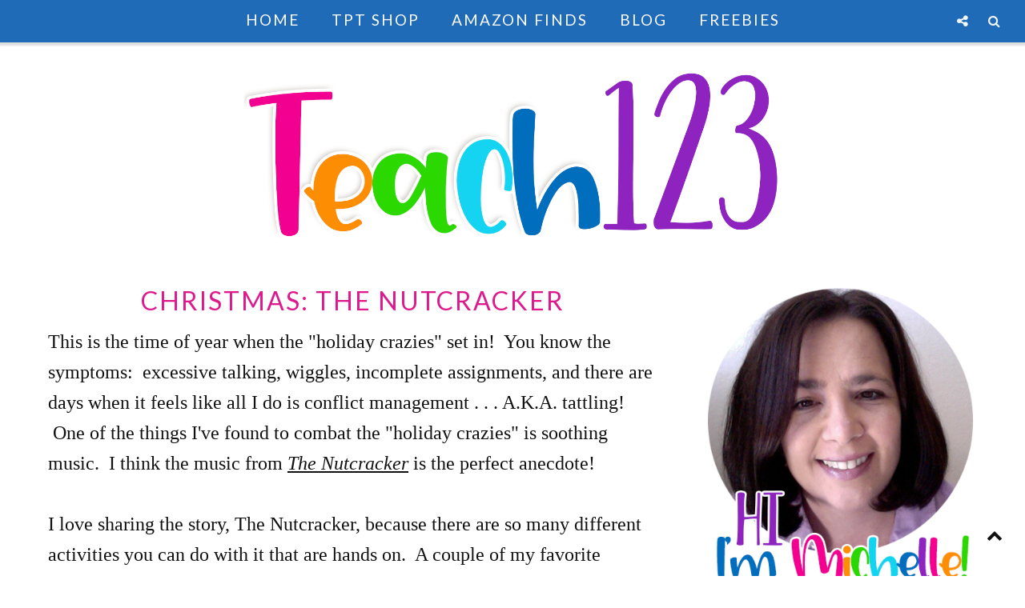

--- FILE ---
content_type: text/html; charset=utf-8
request_url: https://www.google.com/recaptcha/api2/aframe
body_size: 268
content:
<!DOCTYPE HTML><html><head><meta http-equiv="content-type" content="text/html; charset=UTF-8"></head><body><script nonce="-2skZ4JGP3aSg8h5E05xRw">/** Anti-fraud and anti-abuse applications only. See google.com/recaptcha */ try{var clients={'sodar':'https://pagead2.googlesyndication.com/pagead/sodar?'};window.addEventListener("message",function(a){try{if(a.source===window.parent){var b=JSON.parse(a.data);var c=clients[b['id']];if(c){var d=document.createElement('img');d.src=c+b['params']+'&rc='+(localStorage.getItem("rc::a")?sessionStorage.getItem("rc::b"):"");window.document.body.appendChild(d);sessionStorage.setItem("rc::e",parseInt(sessionStorage.getItem("rc::e")||0)+1);localStorage.setItem("rc::h",'1768636204337');}}}catch(b){}});window.parent.postMessage("_grecaptcha_ready", "*");}catch(b){}</script></body></html>

--- FILE ---
content_type: text/javascript; charset=UTF-8
request_url: https://www.teach123school.com/feeds/posts/summary/?callback=jQuery224007099795712283674_1768636200755&max-results=4&alt=json-in-script
body_size: 5616
content:
// API callback
jQuery224007099795712283674_1768636200755({"version":"1.0","encoding":"UTF-8","feed":{"xmlns":"http://www.w3.org/2005/Atom","xmlns$openSearch":"http://a9.com/-/spec/opensearchrss/1.0/","xmlns$blogger":"http://schemas.google.com/blogger/2008","xmlns$georss":"http://www.georss.org/georss","xmlns$gd":"http://schemas.google.com/g/2005","xmlns$thr":"http://purl.org/syndication/thread/1.0","id":{"$t":"tag:blogger.com,1999:blog-5574306774783973126"},"updated":{"$t":"2025-12-15T11:51:33.280-08:00"},"category":[{"term":"Free"},{"term":"FREE printable"},{"term":"classroom management"},{"term":"freebie"},{"term":"Back to School"},{"term":"writing"},{"term":"Tuesday Teacher Tip"},{"term":"Featured"},{"term":"reading"},{"term":"sunshine committee"},{"term":"Classroom mgmt."},{"term":"FREE lesson"},{"term":"literacy center"},{"term":"organization"},{"term":"sight words"},{"term":"teacher tips"},{"term":"Organization tip"},{"term":"listening skills"},{"term":"morning work"},{"term":"reading fluency"},{"term":"sub plans"},{"term":"Behavior Management tips"},{"term":"Christmas"},{"term":"Common Core idea"},{"term":"behavior"},{"term":"common core lesson"},{"term":"fluency"},{"term":"freebies"},{"term":"giveaway"},{"term":"math center"},{"term":"school climate"},{"term":"test prep"},{"term":"Morning Messages"},{"term":"Social Studies"},{"term":"St. Patrick's Day"},{"term":"early finishers"},{"term":"inside recess"},{"term":"letter sounds"},{"term":"morning message"},{"term":"reading comprehension"},{"term":"writing center"},{"term":"100th day of school"},{"term":"Books"},{"term":"Dr. Seuss"},{"term":"Easter"},{"term":"FREE science lesson"},{"term":"Halloween"},{"term":"Listening center"},{"term":"RTI"},{"term":"Readers theater"},{"term":"Student motivation"},{"term":"Thanksgiving"},{"term":"Valentine's Day"},{"term":"Word Work"},{"term":"apps"},{"term":"author study"},{"term":"behavior management"},{"term":"book list"},{"term":"discipline tips"},{"term":"fairy tales"},{"term":"fall"},{"term":"free printables"},{"term":"homework"},{"term":"interactive journal"},{"term":"listen and draw"},{"term":"phonics"},{"term":"special education"},{"term":"staff morale"},{"term":"work habits"},{"term":"A.D.H.D.  tips"},{"term":"ADHD"},{"term":"Black History Month"},{"term":"Christmas Readers Theater"},{"term":"Cinco de Mayo"},{"term":"Class Library"},{"term":"Compound Words"},{"term":"FREE labels"},{"term":"FREE math center"},{"term":"Figurative Language"},{"term":"Goal setting"},{"term":"Hanukkah"},{"term":"Homework labels"},{"term":"Inventors"},{"term":"Jan Brett"},{"term":"Literature Circle"},{"term":"Professional development"},{"term":"Read Across America"},{"term":"Reading lesson"},{"term":"Research"},{"term":"TTT"},{"term":"Tech tips"},{"term":"Veterans Day"},{"term":"Video link"},{"term":"anxiety"},{"term":"behavior incentive"},{"term":"birthday"},{"term":"bright idea"},{"term":"bright ideas"},{"term":"digraph"},{"term":"discipline"},{"term":"estimation jar"},{"term":"grading"},{"term":"handwriting"},{"term":"idioms"},{"term":"making words"},{"term":"math videos"},{"term":"morning routine"},{"term":"organizational tips"},{"term":"organize books"},{"term":"parent communication"},{"term":"parent helpers"},{"term":"parent-teacher conference"},{"term":"reading log"},{"term":"reading passage"},{"term":"reading response"},{"term":"reluctant reader"},{"term":"seasonal"},{"term":"shy students"},{"term":"social committee"},{"term":"spiral review"},{"term":"spring"},{"term":"star student"},{"term":"steal and slide"},{"term":"student behavior"},{"term":"substitute"},{"term":"teacher appreciation"},{"term":"teacher forms"},{"term":"team work"},{"term":"winter"},{"term":"writing tips"},{"term":"100th Day"},{"term":"Aa"},{"term":"Back to School Books"},{"term":"Back to School. room prep"},{"term":"Birthdays"},{"term":"Book Bag"},{"term":"Break Break"},{"term":"Bucket filler"},{"term":"CVC words"},{"term":"Cat in the Hat"},{"term":"Celebration around the World"},{"term":"Change"},{"term":"Christmas around the World"},{"term":"Class Management"},{"term":"Class Party Tips"},{"term":"Classroom Management Restroom"},{"term":"Community Building"},{"term":"Connecting with Students"},{"term":"Cultural Diversity"},{"term":"Dental health"},{"term":"ESL"},{"term":"Early Finisher"},{"term":"Early Reader Tips"},{"term":"Earth Day"},{"term":"Easy Prep Writing Centers"},{"term":"FREE Phonemic awareness"},{"term":"FREE fluency center"},{"term":"FREE happy notes"},{"term":"FREE lessons"},{"term":"Faculty Meeting Ice Breaker Group Activity"},{"term":"Fairy Tale"},{"term":"February"},{"term":"February Quick Prep Writing Center"},{"term":"Fill your bucket"},{"term":"Fine Motor Skills"},{"term":"Fluency \u0026 Comprehension Passages"},{"term":"Folktales"},{"term":"France"},{"term":"Fun with Mysteries"},{"term":"Germany"},{"term":"Gifted and Talented Lessons"},{"term":"Glue Tips"},{"term":"Got stress?"},{"term":"Great Britain"},{"term":"Growth Mindset"},{"term":"Halloween \u0026 Fall parties"},{"term":"Handwriting \u0026 Fire Motor Skills"},{"term":"Henry and Mudge"},{"term":"Idiom"},{"term":"Initial Blends"},{"term":"Integrate Classroom Management"},{"term":"Leadership"},{"term":"Leveled Books"},{"term":"Leveled Readers"},{"term":"Listening Centers"},{"term":"Love Languages"},{"term":"Management"},{"term":"Map Skills"},{"term":"Markers"},{"term":"Martin Luther King Jr. MLK"},{"term":"Math"},{"term":"Math Games"},{"term":"Math Tips"},{"term":"Meet the Teacher"},{"term":"Memorial Day"},{"term":"Mexico"},{"term":"Missing Work"},{"term":"Missing supplies"},{"term":"Morning Meeting"},{"term":"Morning Tub"},{"term":"Mother's Day"},{"term":"Number Sense"},{"term":"Olympics"},{"term":"Organization and Behavior"},{"term":"Patriotic Holiday"},{"term":"Pencil Management"},{"term":"Pete the Cat"},{"term":"Phonics Review"},{"term":"Phonics game"},{"term":"Play-Doh"},{"term":"Presidents' Day"},{"term":"QR Code"},{"term":"Quick prep writing centers"},{"term":"R Controlled Vowels Fluency Task Cards"},{"term":"R-Controlled Vowels: Reading Passages"},{"term":"R.T.I."},{"term":"READ*COLOR*WRITE"},{"term":"Random acts of kindness"},{"term":"Read and Follow Directions"},{"term":"Read naturally"},{"term":"Reader's Theater"},{"term":"Readers Theater Tips"},{"term":"Reading Homework"},{"term":"Reading Homework: Book Bags"},{"term":"Reading levels"},{"term":"Reteach"},{"term":"School Morale Booster"},{"term":"Select Mutism"},{"term":"Service project"},{"term":"Small Group Ideas"},{"term":"Social Committee ideas"},{"term":"Social Emotional Learning"},{"term":"Social stories"},{"term":"Stone Soup activity"},{"term":"Summer school"},{"term":"Supplies"},{"term":"Sweden"},{"term":"TPT seller"},{"term":"Tacky and the Winter Games"},{"term":"Take Home Readers"},{"term":"Teacher from Black Lagoon"},{"term":"Teacher resource tips"},{"term":"Teacher tools"},{"term":"Thanksgiving Fluency"},{"term":"Transition"},{"term":"Tuesday Teacher Tips"},{"term":"Vowel lesson"},{"term":"Wampum"},{"term":"Wellness committee"},{"term":"Win Crayons"},{"term":"Win an iPad"},{"term":"Women of history"},{"term":"Word Families"},{"term":"Word Study"},{"term":"Work Place Bullies"},{"term":"addition"},{"term":"aligned with CCSS"},{"term":"and Pencils"},{"term":"and more!"},{"term":"app"},{"term":"art"},{"term":"attention span"},{"term":"author birthday"},{"term":"beginning of the year"},{"term":"behavior charts"},{"term":"behavior tips"},{"term":"binder"},{"term":"biography"},{"term":"blends"},{"term":"blogger"},{"term":"book club"},{"term":"book organizer"},{"term":"brag tags"},{"term":"brain break"},{"term":"brain breaks"},{"term":"bubble gum"},{"term":"build community"},{"term":"camping"},{"term":"cat"},{"term":"center"},{"term":"chart"},{"term":"children around the world"},{"term":"children with fear"},{"term":"class jobs"},{"term":"class organization"},{"term":"classroom organization"},{"term":"clothes pins"},{"term":"color by code"},{"term":"common core"},{"term":"comprehension"},{"term":"consonant blends"},{"term":"cooperative learning"},{"term":"counseling"},{"term":"creative thinking"},{"term":"cyber faculty"},{"term":"data"},{"term":"dibels"},{"term":"differentiate"},{"term":"differentiated"},{"term":"differentiation"},{"term":"diphthong"},{"term":"discipline tip"},{"term":"dismissal"},{"term":"distracted students"},{"term":"diverse characters"},{"term":"document"},{"term":"documentation"},{"term":"emoji"},{"term":"end of the year"},{"term":"end of year"},{"term":"exit slip"},{"term":"field trip"},{"term":"file folder games"},{"term":"fine-motor skills"},{"term":"first day of school"},{"term":"first year"},{"term":"foldable"},{"term":"graphic novels"},{"term":"graphing"},{"term":"grouping tips"},{"term":"guided reading"},{"term":"hands on"},{"term":"happy note"},{"term":"happy school"},{"term":"high frequency words"},{"term":"holidays"},{"term":"homework signs"},{"term":"incentive"},{"term":"informational text"},{"term":"inquiry lesson"},{"term":"integrate"},{"term":"interactive journal printable"},{"term":"intervention"},{"term":"job chart"},{"term":"journals"},{"term":"learning"},{"term":"learning targets"},{"term":"line up"},{"term":"listen"},{"term":"listening comprehension"},{"term":"literacy centers"},{"term":"literature circles"},{"term":"lost books"},{"term":"luncheon"},{"term":"magazine center"},{"term":"math facts"},{"term":"math facts games"},{"term":"math journal"},{"term":"measurement"},{"term":"min-reader"},{"term":"mixed ability"},{"term":"morale booster"},{"term":"multisensory lessons"},{"term":"nametags"},{"term":"new teacher"},{"term":"non-Halloween"},{"term":"non-fiction"},{"term":"non-fiction text feature"},{"term":"observation"},{"term":"ocean"},{"term":"paint"},{"term":"parent teacher conferences"},{"term":"party"},{"term":"party kit"},{"term":"patterns"},{"term":"pen pal"},{"term":"pencil"},{"term":"pencils"},{"term":"personal space"},{"term":"phonemic awareness"},{"term":"phonological awareness"},{"term":"place value"},{"term":"poetry"},{"term":"popcorn sounds"},{"term":"positive"},{"term":"positive behavior incentive"},{"term":"printable"},{"term":"pumpkin hunt"},{"term":"reader"},{"term":"reading group"},{"term":"reflection"},{"term":"reindeer"},{"term":"reminders"},{"term":"rhyming"},{"term":"save time"},{"term":"science"},{"term":"season"},{"term":"seating chart"},{"term":"sensory"},{"term":"sensory flashcard"},{"term":"sensory flashcards - math"},{"term":"sequence"},{"term":"shark"},{"term":"shells"},{"term":"short vowel"},{"term":"similes"},{"term":"sort"},{"term":"soundbox"},{"term":"spelling"},{"term":"sponge activity"},{"term":"staff appreciation"},{"term":"student of the week"},{"term":"student recognition"},{"term":"student teacher"},{"term":"students who blurt"},{"term":"support"},{"term":"switching grade levels"},{"term":"syllables"},{"term":"synonym"},{"term":"task cards"},{"term":"tax"},{"term":"teacher observation"},{"term":"teacher stress"},{"term":"teacher tip"},{"term":"teaching ideas"},{"term":"technology"},{"term":"ten-frame"},{"term":"the Congo"},{"term":"the Wheels on the bus"},{"term":"timeline"},{"term":"trends in education"},{"term":"venn diagram"},{"term":"virtual field trip"},{"term":"vocabulary"},{"term":"weather"},{"term":"winter break"},{"term":"word bank"},{"term":"word chunk"},{"term":"word family"},{"term":"word of the day"},{"term":"writing center idea and free printable"},{"term":"young readers"}],"title":{"type":"text","$t":"Teach123"},"subtitle":{"type":"html","$t":"Tips for Primary Teachers."},"link":[{"rel":"http://schemas.google.com/g/2005#feed","type":"application/atom+xml","href":"https:\/\/www.teach123school.com\/feeds\/posts\/summary"},{"rel":"self","type":"application/atom+xml","href":"https:\/\/www.blogger.com\/feeds\/5574306774783973126\/posts\/summary?alt=json-in-script\u0026max-results=4"},{"rel":"alternate","type":"text/html","href":"https:\/\/www.teach123school.com\/"},{"rel":"hub","href":"http://pubsubhubbub.appspot.com/"},{"rel":"next","type":"application/atom+xml","href":"https:\/\/www.blogger.com\/feeds\/5574306774783973126\/posts\/summary?alt=json-in-script\u0026start-index=5\u0026max-results=4"}],"author":[{"name":{"$t":"Michelle"},"uri":{"$t":"http:\/\/www.blogger.com\/profile\/15067628066992165301"},"email":{"$t":"noreply@blogger.com"},"gd$image":{"rel":"http://schemas.google.com/g/2005#thumbnail","width":"16","height":"16","src":"https:\/\/img1.blogblog.com\/img\/b16-rounded.gif"}}],"generator":{"version":"7.00","uri":"http://www.blogger.com","$t":"Blogger"},"openSearch$totalResults":{"$t":"589"},"openSearch$startIndex":{"$t":"1"},"openSearch$itemsPerPage":{"$t":"4"},"entry":[{"id":{"$t":"tag:blogger.com,1999:blog-5574306774783973126.post-8516143928134017014"},"published":{"$t":"2020-10-03T07:46:00.003-07:00"},"updated":{"$t":"2020-10-03T07:46:23.262-07:00"},"category":[{"scheme":"http://www.blogger.com/atom/ns#","term":"Teacher tools"}],"title":{"type":"text","$t":"Repurposing:  Tools for the Classroom"},"summary":{"type":"text","$t":"Teachers are always finding new ways to help their students.\u0026nbsp; Repurposing is a great way to find new tools to help your students. Do you have bulletin board border that has seen better days?\u0026nbsp; Border can be cut up and used as bookmarks.\u0026nbsp; Border is colorful and sturdy which makes it perfect for bookmarks.Baby hangers are great teacher tools.\u0026nbsp; You can buy a multipack at Dollar "},"link":[{"rel":"replies","type":"application/atom+xml","href":"https:\/\/www.teach123school.com\/feeds\/8516143928134017014\/comments\/default","title":"Post Comments"},{"rel":"replies","type":"text/html","href":"https:\/\/www.blogger.com\/comment\/fullpage\/post\/5574306774783973126\/8516143928134017014?isPopup=true","title":"0 Comments"},{"rel":"edit","type":"application/atom+xml","href":"https:\/\/www.blogger.com\/feeds\/5574306774783973126\/posts\/default\/8516143928134017014"},{"rel":"self","type":"application/atom+xml","href":"https:\/\/www.blogger.com\/feeds\/5574306774783973126\/posts\/default\/8516143928134017014"},{"rel":"alternate","type":"text/html","href":"https:\/\/www.teach123school.com\/2020\/10\/repurposing-tools-for-classroom.html","title":"Repurposing:  Tools for the Classroom"}],"author":[{"name":{"$t":"Michelle"},"uri":{"$t":"http:\/\/www.blogger.com\/profile\/15067628066992165301"},"email":{"$t":"noreply@blogger.com"},"gd$image":{"rel":"http://schemas.google.com/g/2005#thumbnail","width":"16","height":"16","src":"https:\/\/img1.blogblog.com\/img\/b16-rounded.gif"}}],"media$thumbnail":{"xmlns$media":"http://search.yahoo.com/mrss/","url":"https:\/\/blogger.googleusercontent.com\/img\/b\/R29vZ2xl\/AVvXsEinXjLg5v-UgD6dCnlqM8upfCWkInS8qWMinLdYMmU6gEaKeb9Wscf5aB9ofPxJsKkRjJMo6ij-x176YDx2YLl9WxNETvz4PvyZjty2DWy-OMlb2FrvU6bSp93D-ZMGEWZ7OlBXFjoQork\/s72-w640-h426-c\/Slide3.png","height":"72","width":"72"},"thr$total":{"$t":"0"}},{"id":{"$t":"tag:blogger.com,1999:blog-5574306774783973126.post-2807108700231765788"},"published":{"$t":"2020-06-22T09:47:00.001-07:00"},"updated":{"$t":"2020-06-22T09:47:18.514-07:00"},"category":[{"scheme":"http://www.blogger.com/atom/ns#","term":"diverse characters"},{"scheme":"http://www.blogger.com/atom/ns#","term":"organize books"},{"scheme":"http://www.blogger.com/atom/ns#","term":"special education"}],"title":{"type":"text","$t":"Organize Books, level books, and freebies"},"summary":{"type":"text","$t":"\n\n\n\n\n\n\nDo you have a system to organize your books? The longer you teach, the more books you collect, which makes it harder to find a specific book when you need it. I have tried different ways through the year. My current way is to organize my books using multiple systems.\n\n\n\n\n\n\n\nLeveled Books\n\nSome of the books that I use with small group lessons are leveled.\u0026nbsp; I use the\u0026nbsp;Level It app "},"link":[{"rel":"replies","type":"application/atom+xml","href":"https:\/\/www.teach123school.com\/feeds\/2807108700231765788\/comments\/default","title":"Post Comments"},{"rel":"replies","type":"text/html","href":"https:\/\/www.blogger.com\/comment\/fullpage\/post\/5574306774783973126\/2807108700231765788?isPopup=true","title":"0 Comments"},{"rel":"edit","type":"application/atom+xml","href":"https:\/\/www.blogger.com\/feeds\/5574306774783973126\/posts\/default\/2807108700231765788"},{"rel":"self","type":"application/atom+xml","href":"https:\/\/www.blogger.com\/feeds\/5574306774783973126\/posts\/default\/2807108700231765788"},{"rel":"alternate","type":"text/html","href":"https:\/\/www.teach123school.com\/2020\/06\/organize-books-level-books-and-freebies.html","title":"Organize Books, level books, and freebies"}],"author":[{"name":{"$t":"Michelle"},"uri":{"$t":"http:\/\/www.blogger.com\/profile\/15067628066992165301"},"email":{"$t":"noreply@blogger.com"},"gd$image":{"rel":"http://schemas.google.com/g/2005#thumbnail","width":"16","height":"16","src":"https:\/\/img1.blogblog.com\/img\/b16-rounded.gif"}}],"media$thumbnail":{"xmlns$media":"http://search.yahoo.com/mrss/","url":"https:\/\/blogger.googleusercontent.com\/img\/b\/R29vZ2xl\/AVvXsEhFpZxOvdQaSnaGEGz_LIRZQs4pB0BB_8nGhjL1POqxmZOUgdAISePMUWwU5stQSsvmo5oD2WXCAQ_3lMI7LmS66B6nmF4cNnGzBJ7eWnbxwCTTRumtFFIUMCOYosFDmilB8uwHWdfF22o\/s72-c\/Slide1.jpeg","height":"72","width":"72"},"thr$total":{"$t":"0"}},{"id":{"$t":"tag:blogger.com,1999:blog-5574306774783973126.post-4510434478052201589"},"published":{"$t":"2020-06-17T14:03:00.000-07:00"},"updated":{"$t":"2020-06-18T07:27:16.678-07:00"},"category":[{"scheme":"http://www.blogger.com/atom/ns#","term":"Back to School"},{"scheme":"http://www.blogger.com/atom/ns#","term":"book list"},{"scheme":"http://www.blogger.com/atom/ns#","term":"Social Emotional Learning"}],"title":{"type":"text","$t":"Back to School Read Alouds and Anxiety"},"summary":{"type":"text","$t":"\n\n\n Do you have favorite books that you read the first week of school each year?\u0026nbsp; The pandemic has impacted our community in multiple ways.\u0026nbsp; Before COVID-19, some of your students may have experienced some type of trauma. After COVID-19, all of your students have experienced stress, change, or trauma. Save your favorite Back to School books for the second or third week of the new year.\u0026"},"link":[{"rel":"replies","type":"application/atom+xml","href":"https:\/\/www.teach123school.com\/feeds\/4510434478052201589\/comments\/default","title":"Post Comments"},{"rel":"replies","type":"text/html","href":"https:\/\/www.blogger.com\/comment\/fullpage\/post\/5574306774783973126\/4510434478052201589?isPopup=true","title":"0 Comments"},{"rel":"edit","type":"application/atom+xml","href":"https:\/\/www.blogger.com\/feeds\/5574306774783973126\/posts\/default\/4510434478052201589"},{"rel":"self","type":"application/atom+xml","href":"https:\/\/www.blogger.com\/feeds\/5574306774783973126\/posts\/default\/4510434478052201589"},{"rel":"alternate","type":"text/html","href":"https:\/\/www.teach123school.com\/2020\/06\/back-to-school-read-alouds-and-anxiety.html","title":"Back to School Read Alouds and Anxiety"}],"author":[{"name":{"$t":"Michelle"},"uri":{"$t":"http:\/\/www.blogger.com\/profile\/15067628066992165301"},"email":{"$t":"noreply@blogger.com"},"gd$image":{"rel":"http://schemas.google.com/g/2005#thumbnail","width":"16","height":"16","src":"https:\/\/img1.blogblog.com\/img\/b16-rounded.gif"}}],"media$thumbnail":{"xmlns$media":"http://search.yahoo.com/mrss/","url":"https:\/\/blogger.googleusercontent.com\/img\/b\/R29vZ2xl\/AVvXsEjKwzrktEYP5_FNOj1Zrd_IENa7eeGcN_fVd8c983WO-8WJOHjk9RKq-nv4J_aDMjmabyL_VM2Rw7N8Ui5CQErmaT2QU_GLOht7U_Xw0ICsHcBxKlOf9FjMZhAV7oYgLHjeDnSNQTpizd0\/s72-c\/Blog.book.backtoschool.jpg","height":"72","width":"72"},"thr$total":{"$t":"0"}},{"id":{"$t":"tag:blogger.com,1999:blog-5574306774783973126.post-4297974798921469883"},"published":{"$t":"2020-06-14T15:51:00.000-07:00"},"updated":{"$t":"2020-06-25T12:32:04.577-07:00"},"category":[{"scheme":"http://www.blogger.com/atom/ns#","term":"Compound Words"},{"scheme":"http://www.blogger.com/atom/ns#","term":"Teacher resource tips"},{"scheme":"http://www.blogger.com/atom/ns#","term":"teacher tips"}],"title":{"type":"text","$t":"Teacher Resource Tips"},"summary":{"type":"text","$t":"\n\n\n\n\n\n\n\n\nIn a perfect teaching world, we would have all of the resources we need at our fingertips.\u0026nbsp; Wouldn't that be nice?\u0026nbsp; With a little creativity and effort, you can find, make, or get needed resources.\n\n\n\n\nLook around your house, visit yard sales or garage sales.\u0026nbsp; Silicone candy molds or ice molds can be a used in the classroom. This pineapple mold can be used with Play-doh to"},"link":[{"rel":"replies","type":"application/atom+xml","href":"https:\/\/www.teach123school.com\/feeds\/4297974798921469883\/comments\/default","title":"Post Comments"},{"rel":"replies","type":"text/html","href":"https:\/\/www.blogger.com\/comment\/fullpage\/post\/5574306774783973126\/4297974798921469883?isPopup=true","title":"0 Comments"},{"rel":"edit","type":"application/atom+xml","href":"https:\/\/www.blogger.com\/feeds\/5574306774783973126\/posts\/default\/4297974798921469883"},{"rel":"self","type":"application/atom+xml","href":"https:\/\/www.blogger.com\/feeds\/5574306774783973126\/posts\/default\/4297974798921469883"},{"rel":"alternate","type":"text/html","href":"https:\/\/www.teach123school.com\/2020\/06\/teacher-resource-tips.html","title":"Teacher Resource Tips"}],"author":[{"name":{"$t":"Michelle"},"uri":{"$t":"http:\/\/www.blogger.com\/profile\/15067628066992165301"},"email":{"$t":"noreply@blogger.com"},"gd$image":{"rel":"http://schemas.google.com/g/2005#thumbnail","width":"16","height":"16","src":"https:\/\/img1.blogblog.com\/img\/b16-rounded.gif"}}],"media$thumbnail":{"xmlns$media":"http://search.yahoo.com/mrss/","url":"https:\/\/blogger.googleusercontent.com\/img\/b\/R29vZ2xl\/AVvXsEjeGOvWFg93TFi7RlsRlJyrAGkYnoHGQZvmLrbW-ciWlAvcST7Nc8WDEoMgImMELvLDcKJwrcMP5lY5Qv2eeP1ktaDo2Cxu3W4hbagE_0A0mW-OSf15t8147DVlTdnp8CcB97eV8KmhBls\/s72-c\/Slide1.jpeg","height":"72","width":"72"},"thr$total":{"$t":"0"}}]}});

--- FILE ---
content_type: text/javascript; charset=UTF-8
request_url: https://www.teach123school.com/feeds/posts/default?orderby=published&alt=json-in-script&callback=showlatestpostswiththumbs
body_size: 51454
content:
// API callback
showlatestpostswiththumbs({"version":"1.0","encoding":"UTF-8","feed":{"xmlns":"http://www.w3.org/2005/Atom","xmlns$openSearch":"http://a9.com/-/spec/opensearchrss/1.0/","xmlns$blogger":"http://schemas.google.com/blogger/2008","xmlns$georss":"http://www.georss.org/georss","xmlns$gd":"http://schemas.google.com/g/2005","xmlns$thr":"http://purl.org/syndication/thread/1.0","id":{"$t":"tag:blogger.com,1999:blog-5574306774783973126"},"updated":{"$t":"2025-12-15T11:51:33.280-08:00"},"category":[{"term":"Free"},{"term":"FREE printable"},{"term":"classroom management"},{"term":"freebie"},{"term":"Back to School"},{"term":"writing"},{"term":"Tuesday Teacher Tip"},{"term":"Featured"},{"term":"reading"},{"term":"sunshine committee"},{"term":"Classroom mgmt."},{"term":"FREE lesson"},{"term":"literacy center"},{"term":"organization"},{"term":"sight words"},{"term":"teacher tips"},{"term":"Organization tip"},{"term":"listening skills"},{"term":"morning work"},{"term":"reading fluency"},{"term":"sub plans"},{"term":"Behavior Management tips"},{"term":"Christmas"},{"term":"Common Core idea"},{"term":"behavior"},{"term":"common core lesson"},{"term":"fluency"},{"term":"freebies"},{"term":"giveaway"},{"term":"math center"},{"term":"school climate"},{"term":"test prep"},{"term":"Morning Messages"},{"term":"Social Studies"},{"term":"St. Patrick's Day"},{"term":"early finishers"},{"term":"inside recess"},{"term":"letter sounds"},{"term":"morning message"},{"term":"reading comprehension"},{"term":"writing center"},{"term":"100th day of school"},{"term":"Books"},{"term":"Dr. Seuss"},{"term":"Easter"},{"term":"FREE science lesson"},{"term":"Halloween"},{"term":"Listening center"},{"term":"RTI"},{"term":"Readers theater"},{"term":"Student motivation"},{"term":"Thanksgiving"},{"term":"Valentine's Day"},{"term":"Word Work"},{"term":"apps"},{"term":"author study"},{"term":"behavior management"},{"term":"book list"},{"term":"discipline tips"},{"term":"fairy tales"},{"term":"fall"},{"term":"free printables"},{"term":"homework"},{"term":"interactive journal"},{"term":"listen and draw"},{"term":"phonics"},{"term":"special education"},{"term":"staff morale"},{"term":"work habits"},{"term":"A.D.H.D.  tips"},{"term":"ADHD"},{"term":"Black History Month"},{"term":"Christmas Readers Theater"},{"term":"Cinco de Mayo"},{"term":"Class Library"},{"term":"Compound Words"},{"term":"FREE labels"},{"term":"FREE math center"},{"term":"Figurative Language"},{"term":"Goal setting"},{"term":"Hanukkah"},{"term":"Homework labels"},{"term":"Inventors"},{"term":"Jan Brett"},{"term":"Literature Circle"},{"term":"Professional development"},{"term":"Read Across America"},{"term":"Reading lesson"},{"term":"Research"},{"term":"TTT"},{"term":"Tech tips"},{"term":"Veterans Day"},{"term":"Video link"},{"term":"anxiety"},{"term":"behavior incentive"},{"term":"birthday"},{"term":"bright idea"},{"term":"bright ideas"},{"term":"digraph"},{"term":"discipline"},{"term":"estimation jar"},{"term":"grading"},{"term":"handwriting"},{"term":"idioms"},{"term":"making words"},{"term":"math videos"},{"term":"morning routine"},{"term":"organizational tips"},{"term":"organize books"},{"term":"parent communication"},{"term":"parent helpers"},{"term":"parent-teacher conference"},{"term":"reading log"},{"term":"reading passage"},{"term":"reading response"},{"term":"reluctant reader"},{"term":"seasonal"},{"term":"shy students"},{"term":"social committee"},{"term":"spiral review"},{"term":"spring"},{"term":"star student"},{"term":"steal and slide"},{"term":"student behavior"},{"term":"substitute"},{"term":"teacher appreciation"},{"term":"teacher forms"},{"term":"team work"},{"term":"winter"},{"term":"writing tips"},{"term":"100th Day"},{"term":"Aa"},{"term":"Back to School Books"},{"term":"Back to School. room prep"},{"term":"Birthdays"},{"term":"Book Bag"},{"term":"Break Break"},{"term":"Bucket filler"},{"term":"CVC words"},{"term":"Cat in the Hat"},{"term":"Celebration around the World"},{"term":"Change"},{"term":"Christmas around the World"},{"term":"Class Management"},{"term":"Class Party Tips"},{"term":"Classroom Management Restroom"},{"term":"Community Building"},{"term":"Connecting with Students"},{"term":"Cultural Diversity"},{"term":"Dental health"},{"term":"ESL"},{"term":"Early Finisher"},{"term":"Early Reader Tips"},{"term":"Earth Day"},{"term":"Easy Prep Writing Centers"},{"term":"FREE Phonemic awareness"},{"term":"FREE fluency center"},{"term":"FREE happy notes"},{"term":"FREE lessons"},{"term":"Faculty Meeting Ice Breaker Group Activity"},{"term":"Fairy Tale"},{"term":"February"},{"term":"February Quick Prep Writing Center"},{"term":"Fill your bucket"},{"term":"Fine Motor Skills"},{"term":"Fluency \u0026 Comprehension Passages"},{"term":"Folktales"},{"term":"France"},{"term":"Fun with Mysteries"},{"term":"Germany"},{"term":"Gifted and Talented Lessons"},{"term":"Glue Tips"},{"term":"Got stress?"},{"term":"Great Britain"},{"term":"Growth Mindset"},{"term":"Halloween \u0026 Fall parties"},{"term":"Handwriting \u0026 Fire Motor Skills"},{"term":"Henry and Mudge"},{"term":"Idiom"},{"term":"Initial Blends"},{"term":"Integrate Classroom Management"},{"term":"Leadership"},{"term":"Leveled Books"},{"term":"Leveled Readers"},{"term":"Listening Centers"},{"term":"Love Languages"},{"term":"Management"},{"term":"Map Skills"},{"term":"Markers"},{"term":"Martin Luther King Jr. MLK"},{"term":"Math"},{"term":"Math Games"},{"term":"Math Tips"},{"term":"Meet the Teacher"},{"term":"Memorial Day"},{"term":"Mexico"},{"term":"Missing Work"},{"term":"Missing supplies"},{"term":"Morning Meeting"},{"term":"Morning Tub"},{"term":"Mother's Day"},{"term":"Number Sense"},{"term":"Olympics"},{"term":"Organization and Behavior"},{"term":"Patriotic Holiday"},{"term":"Pencil Management"},{"term":"Pete the Cat"},{"term":"Phonics Review"},{"term":"Phonics game"},{"term":"Play-Doh"},{"term":"Presidents' Day"},{"term":"QR Code"},{"term":"Quick prep writing centers"},{"term":"R Controlled Vowels Fluency Task Cards"},{"term":"R-Controlled Vowels: Reading Passages"},{"term":"R.T.I."},{"term":"READ*COLOR*WRITE"},{"term":"Random acts of kindness"},{"term":"Read and Follow Directions"},{"term":"Read naturally"},{"term":"Reader's Theater"},{"term":"Readers Theater Tips"},{"term":"Reading Homework"},{"term":"Reading Homework: Book Bags"},{"term":"Reading levels"},{"term":"Reteach"},{"term":"School Morale Booster"},{"term":"Select Mutism"},{"term":"Service project"},{"term":"Small Group Ideas"},{"term":"Social Committee ideas"},{"term":"Social Emotional Learning"},{"term":"Social stories"},{"term":"Stone Soup activity"},{"term":"Summer school"},{"term":"Supplies"},{"term":"Sweden"},{"term":"TPT seller"},{"term":"Tacky and the Winter Games"},{"term":"Take Home Readers"},{"term":"Teacher from Black Lagoon"},{"term":"Teacher resource tips"},{"term":"Teacher tools"},{"term":"Thanksgiving Fluency"},{"term":"Transition"},{"term":"Tuesday Teacher Tips"},{"term":"Vowel lesson"},{"term":"Wampum"},{"term":"Wellness committee"},{"term":"Win Crayons"},{"term":"Win an iPad"},{"term":"Women of history"},{"term":"Word Families"},{"term":"Word Study"},{"term":"Work Place Bullies"},{"term":"addition"},{"term":"aligned with CCSS"},{"term":"and Pencils"},{"term":"and more!"},{"term":"app"},{"term":"art"},{"term":"attention span"},{"term":"author birthday"},{"term":"beginning of the year"},{"term":"behavior charts"},{"term":"behavior tips"},{"term":"binder"},{"term":"biography"},{"term":"blends"},{"term":"blogger"},{"term":"book club"},{"term":"book organizer"},{"term":"brag tags"},{"term":"brain break"},{"term":"brain breaks"},{"term":"bubble gum"},{"term":"build community"},{"term":"camping"},{"term":"cat"},{"term":"center"},{"term":"chart"},{"term":"children around the world"},{"term":"children with fear"},{"term":"class jobs"},{"term":"class organization"},{"term":"classroom organization"},{"term":"clothes pins"},{"term":"color by code"},{"term":"common core"},{"term":"comprehension"},{"term":"consonant blends"},{"term":"cooperative learning"},{"term":"counseling"},{"term":"creative thinking"},{"term":"cyber faculty"},{"term":"data"},{"term":"dibels"},{"term":"differentiate"},{"term":"differentiated"},{"term":"differentiation"},{"term":"diphthong"},{"term":"discipline tip"},{"term":"dismissal"},{"term":"distracted students"},{"term":"diverse characters"},{"term":"document"},{"term":"documentation"},{"term":"emoji"},{"term":"end of the year"},{"term":"end of year"},{"term":"exit slip"},{"term":"field trip"},{"term":"file folder games"},{"term":"fine-motor skills"},{"term":"first day of school"},{"term":"first year"},{"term":"foldable"},{"term":"graphic novels"},{"term":"graphing"},{"term":"grouping tips"},{"term":"guided reading"},{"term":"hands on"},{"term":"happy note"},{"term":"happy school"},{"term":"high frequency words"},{"term":"holidays"},{"term":"homework signs"},{"term":"incentive"},{"term":"informational text"},{"term":"inquiry lesson"},{"term":"integrate"},{"term":"interactive journal printable"},{"term":"intervention"},{"term":"job chart"},{"term":"journals"},{"term":"learning"},{"term":"learning targets"},{"term":"line up"},{"term":"listen"},{"term":"listening comprehension"},{"term":"literacy centers"},{"term":"literature circles"},{"term":"lost books"},{"term":"luncheon"},{"term":"magazine center"},{"term":"math facts"},{"term":"math facts games"},{"term":"math journal"},{"term":"measurement"},{"term":"min-reader"},{"term":"mixed ability"},{"term":"morale booster"},{"term":"multisensory lessons"},{"term":"nametags"},{"term":"new teacher"},{"term":"non-Halloween"},{"term":"non-fiction"},{"term":"non-fiction text feature"},{"term":"observation"},{"term":"ocean"},{"term":"paint"},{"term":"parent teacher conferences"},{"term":"party"},{"term":"party kit"},{"term":"patterns"},{"term":"pen pal"},{"term":"pencil"},{"term":"pencils"},{"term":"personal space"},{"term":"phonemic awareness"},{"term":"phonological awareness"},{"term":"place value"},{"term":"poetry"},{"term":"popcorn sounds"},{"term":"positive"},{"term":"positive behavior incentive"},{"term":"printable"},{"term":"pumpkin hunt"},{"term":"reader"},{"term":"reading group"},{"term":"reflection"},{"term":"reindeer"},{"term":"reminders"},{"term":"rhyming"},{"term":"save time"},{"term":"science"},{"term":"season"},{"term":"seating chart"},{"term":"sensory"},{"term":"sensory flashcard"},{"term":"sensory flashcards - math"},{"term":"sequence"},{"term":"shark"},{"term":"shells"},{"term":"short vowel"},{"term":"similes"},{"term":"sort"},{"term":"soundbox"},{"term":"spelling"},{"term":"sponge activity"},{"term":"staff appreciation"},{"term":"student of the week"},{"term":"student recognition"},{"term":"student teacher"},{"term":"students who blurt"},{"term":"support"},{"term":"switching grade levels"},{"term":"syllables"},{"term":"synonym"},{"term":"task cards"},{"term":"tax"},{"term":"teacher observation"},{"term":"teacher stress"},{"term":"teacher tip"},{"term":"teaching ideas"},{"term":"technology"},{"term":"ten-frame"},{"term":"the Congo"},{"term":"the Wheels on the bus"},{"term":"timeline"},{"term":"trends in education"},{"term":"venn diagram"},{"term":"virtual field trip"},{"term":"vocabulary"},{"term":"weather"},{"term":"winter break"},{"term":"word bank"},{"term":"word chunk"},{"term":"word family"},{"term":"word of the day"},{"term":"writing center idea and free printable"},{"term":"young readers"}],"title":{"type":"text","$t":"Teach123"},"subtitle":{"type":"html","$t":"Tips for Primary Teachers."},"link":[{"rel":"http://schemas.google.com/g/2005#feed","type":"application/atom+xml","href":"https:\/\/www.teach123school.com\/feeds\/posts\/default"},{"rel":"self","type":"application/atom+xml","href":"https:\/\/www.blogger.com\/feeds\/5574306774783973126\/posts\/default?alt=json-in-script\u0026orderby=published"},{"rel":"alternate","type":"text/html","href":"https:\/\/www.teach123school.com\/"},{"rel":"hub","href":"http://pubsubhubbub.appspot.com/"},{"rel":"next","type":"application/atom+xml","href":"https:\/\/www.blogger.com\/feeds\/5574306774783973126\/posts\/default?alt=json-in-script\u0026start-index=26\u0026max-results=25\u0026orderby=published"}],"author":[{"name":{"$t":"Michelle"},"uri":{"$t":"http:\/\/www.blogger.com\/profile\/15067628066992165301"},"email":{"$t":"noreply@blogger.com"},"gd$image":{"rel":"http://schemas.google.com/g/2005#thumbnail","width":"16","height":"16","src":"https:\/\/img1.blogblog.com\/img\/b16-rounded.gif"}}],"generator":{"version":"7.00","uri":"http://www.blogger.com","$t":"Blogger"},"openSearch$totalResults":{"$t":"589"},"openSearch$startIndex":{"$t":"1"},"openSearch$itemsPerPage":{"$t":"25"},"entry":[{"id":{"$t":"tag:blogger.com,1999:blog-5574306774783973126.post-8516143928134017014"},"published":{"$t":"2020-10-03T07:46:00.003-07:00"},"updated":{"$t":"2020-10-03T07:46:23.262-07:00"},"category":[{"scheme":"http://www.blogger.com/atom/ns#","term":"Teacher tools"}],"title":{"type":"text","$t":"Repurposing:  Tools for the Classroom"},"content":{"type":"html","$t":"\u003Cdiv style=\"text-align: center;\"\u003E\u003Cdiv class=\"separator\" style=\"clear: both; text-align: center;\"\u003E\u003Ca href=\"https:\/\/blogger.googleusercontent.com\/img\/b\/R29vZ2xl\/AVvXsEinXjLg5v-UgD6dCnlqM8upfCWkInS8qWMinLdYMmU6gEaKeb9Wscf5aB9ofPxJsKkRjJMo6ij-x176YDx2YLl9WxNETvz4PvyZjty2DWy-OMlb2FrvU6bSp93D-ZMGEWZ7OlBXFjoQork\/s1100\/Slide3.png\" imageanchor=\"1\" style=\"margin-left: 1em; margin-right: 1em;\"\u003E\u003Cimg border=\"0\" data-original-height=\"733\" data-original-width=\"1100\" height=\"426\" src=\"https:\/\/blogger.googleusercontent.com\/img\/b\/R29vZ2xl\/AVvXsEinXjLg5v-UgD6dCnlqM8upfCWkInS8qWMinLdYMmU6gEaKeb9Wscf5aB9ofPxJsKkRjJMo6ij-x176YDx2YLl9WxNETvz4PvyZjty2DWy-OMlb2FrvU6bSp93D-ZMGEWZ7OlBXFjoQork\/w640-h426\/Slide3.png\" width=\"640\" \/\u003E\u003C\/a\u003E\u003C\/div\u003E\u003Cdiv class=\"separator\" style=\"clear: both; text-align: left;\"\u003ETeachers are always finding new ways to help their students.\u0026nbsp; Repurposing is a great way to find new tools to help your students. Do you have bulletin board border that has seen better days?\u0026nbsp; Border can be cut up and used as bookmarks.\u0026nbsp; Border is colorful and sturdy which makes it perfect for bookmarks.\u003C\/div\u003E\u003Cdiv class=\"separator\" style=\"clear: both; text-align: center;\"\u003E\u003Ca href=\"https:\/\/blogger.googleusercontent.com\/img\/b\/R29vZ2xl\/AVvXsEivl7srv0VyapvDgTpC71O0Sq9MJnwt37YcHjSYGHJ1GlXEVtH3ojU8pimqlMaDwL2TMYb_yupOfSR-zCr9BgpdvLI_M5KzBo8YGc2q641d0lutQCcASTR6lrtbUSN6Df7KSaD0LVEGdPQ\/s1100\/Slide2.png\" imageanchor=\"1\" style=\"margin-left: 1em; margin-right: 1em;\"\u003E\u003Cimg border=\"0\" data-original-height=\"733\" data-original-width=\"1100\" height=\"426\" src=\"https:\/\/blogger.googleusercontent.com\/img\/b\/R29vZ2xl\/AVvXsEivl7srv0VyapvDgTpC71O0Sq9MJnwt37YcHjSYGHJ1GlXEVtH3ojU8pimqlMaDwL2TMYb_yupOfSR-zCr9BgpdvLI_M5KzBo8YGc2q641d0lutQCcASTR6lrtbUSN6Df7KSaD0LVEGdPQ\/w640-h426\/Slide2.png\" width=\"640\" \/\u003E\u003C\/a\u003E\u003C\/div\u003E\u003Cdiv style=\"text-align: left;\"\u003EBaby hangers are great teacher tools.\u0026nbsp; You can buy a multipack at Dollar Tree.\u0026nbsp; Baby hangers make great teacher tools to hang visuals or small anchor charts.\u003C\/div\u003E\u003Cdiv class=\"separator\" style=\"clear: both; text-align: center;\"\u003E\u003Ca href=\"https:\/\/blogger.googleusercontent.com\/img\/b\/R29vZ2xl\/AVvXsEjOIaz7WtD48WbJMfmFopPa0u8pBUltVn-VgXiH3tQvpt8XChxXA32bYSviJxglsaQv0wYy7Zi5Ly-LD8xVFCdI98HPzlvtWpbNa_5yT7HKe-_dvozWriulTSVVSh_wB3dspMNK3rA3tcE\/s1100\/Slide1.png\" imageanchor=\"1\" style=\"margin-left: 1em; margin-right: 1em;\"\u003E\u003Cimg border=\"0\" data-original-height=\"733\" data-original-width=\"1100\" height=\"426\" src=\"https:\/\/blogger.googleusercontent.com\/img\/b\/R29vZ2xl\/AVvXsEjOIaz7WtD48WbJMfmFopPa0u8pBUltVn-VgXiH3tQvpt8XChxXA32bYSviJxglsaQv0wYy7Zi5Ly-LD8xVFCdI98HPzlvtWpbNa_5yT7HKe-_dvozWriulTSVVSh_wB3dspMNK3rA3tcE\/w640-h426\/Slide1.png\" width=\"640\" \/\u003E\u003C\/a\u003E\u003C\/div\u003E\u003Cdiv class=\"separator\" style=\"clear: both; text-align: left;\"\u003EPedometers are small, useful teacher tools.\u0026nbsp; Do you have students that have the wiggles?\u0026nbsp; Let the student put on a pedometer and walk X number of steps.\u0026nbsp;\u0026nbsp;\u003C\/div\u003E\u003Cdiv class=\"separator\" style=\"clear: both; text-align: center;\"\u003EHave you repurposed something for the classroom?\u003C\/div\u003E\u003Cdiv style=\"text-align: center;\"\u003E\u003Cbr \/\u003E\u003C\/div\u003E\u003Cdiv class=\"separator\" style=\"clear: both; text-align: center;\"\u003E\u003Cbr \/\u003E\u003C\/div\u003E\u003Cbr \/\u003E\u003Cspan style=\"font-size: x-small;\"\u003E\u003Cbr \/\u003E\u003C\/span\u003E\u003C\/div\u003E\n\n\n\n\n\n\n\u003Cspan style=\"font-size: x-small;\"\u003E\n\u003C\/span\u003E \u003Cspan style=\"font-size: x-small;\"\u003E\n\u003C\/span\u003E \u003Cspan style=\"font-size: x-small;\"\u003E\u003Cdiv\u003E\u003Cspan style=\"font-size: x-small;\"\u003E\u003Cbr \/\u003E\u003C\/span\u003E\u003C\/div\u003ESources to make my blog post graphics can be found \u003Ca href=\"https:\/\/drive.google.com\/file\/d\/0B9g0ngXuNMieUUNTZVpaLVlQcHc\/view\"\u003EHERE\u003C\/a\u003E.\u003C\/span\u003E\u0026nbsp;\u003Cdiv\u003E\u003Cspan style=\"font-size: x-small;\"\u003EClick \u003Ca href=\"https:\/\/docs.google.com\/file\/d\/0B9g0ngXuNMiec3Q1WjBEYVdHckE\/edit\"\u003EHERE\u003C\/a\u003E to read my blog's disclosure statement.\u003C\/span\u003E\u003C\/div\u003E"},"link":[{"rel":"replies","type":"application/atom+xml","href":"https:\/\/www.teach123school.com\/feeds\/8516143928134017014\/comments\/default","title":"Post Comments"},{"rel":"replies","type":"text/html","href":"https:\/\/www.blogger.com\/comment\/fullpage\/post\/5574306774783973126\/8516143928134017014?isPopup=true","title":"0 Comments"},{"rel":"edit","type":"application/atom+xml","href":"https:\/\/www.blogger.com\/feeds\/5574306774783973126\/posts\/default\/8516143928134017014"},{"rel":"self","type":"application/atom+xml","href":"https:\/\/www.blogger.com\/feeds\/5574306774783973126\/posts\/default\/8516143928134017014"},{"rel":"alternate","type":"text/html","href":"https:\/\/www.teach123school.com\/2020\/10\/repurposing-tools-for-classroom.html","title":"Repurposing:  Tools for the Classroom"}],"author":[{"name":{"$t":"Michelle"},"uri":{"$t":"http:\/\/www.blogger.com\/profile\/15067628066992165301"},"email":{"$t":"noreply@blogger.com"},"gd$image":{"rel":"http://schemas.google.com/g/2005#thumbnail","width":"16","height":"16","src":"https:\/\/img1.blogblog.com\/img\/b16-rounded.gif"}}],"media$thumbnail":{"xmlns$media":"http://search.yahoo.com/mrss/","url":"https:\/\/blogger.googleusercontent.com\/img\/b\/R29vZ2xl\/AVvXsEinXjLg5v-UgD6dCnlqM8upfCWkInS8qWMinLdYMmU6gEaKeb9Wscf5aB9ofPxJsKkRjJMo6ij-x176YDx2YLl9WxNETvz4PvyZjty2DWy-OMlb2FrvU6bSp93D-ZMGEWZ7OlBXFjoQork\/s72-w640-h426-c\/Slide3.png","height":"72","width":"72"},"thr$total":{"$t":"0"}},{"id":{"$t":"tag:blogger.com,1999:blog-5574306774783973126.post-2807108700231765788"},"published":{"$t":"2020-06-22T09:47:00.001-07:00"},"updated":{"$t":"2020-06-22T09:47:18.514-07:00"},"category":[{"scheme":"http://www.blogger.com/atom/ns#","term":"diverse characters"},{"scheme":"http://www.blogger.com/atom/ns#","term":"organize books"},{"scheme":"http://www.blogger.com/atom/ns#","term":"special education"}],"title":{"type":"text","$t":"Organize Books, level books, and freebies"},"content":{"type":"html","$t":"\u003Cdiv class=\"separator\" style=\"clear: both; text-align: center;\"\u003E\n\u003C\/div\u003E\n\u003Cdiv class=\"separator\" style=\"clear: both; text-align: center;\"\u003E\n\u003Ca href=\"https:\/\/blogger.googleusercontent.com\/img\/b\/R29vZ2xl\/AVvXsEhFpZxOvdQaSnaGEGz_LIRZQs4pB0BB_8nGhjL1POqxmZOUgdAISePMUWwU5stQSsvmo5oD2WXCAQ_3lMI7LmS66B6nmF4cNnGzBJ7eWnbxwCTTRumtFFIUMCOYosFDmilB8uwHWdfF22o\/s1600\/Slide1.jpeg\" imageanchor=\"1\" style=\"margin-left: 1em; margin-right: 1em;\"\u003E\u003Cimg border=\"0\" data-original-height=\"733\" data-original-width=\"1100\" src=\"https:\/\/blogger.googleusercontent.com\/img\/b\/R29vZ2xl\/AVvXsEhFpZxOvdQaSnaGEGz_LIRZQs4pB0BB_8nGhjL1POqxmZOUgdAISePMUWwU5stQSsvmo5oD2WXCAQ_3lMI7LmS66B6nmF4cNnGzBJ7eWnbxwCTTRumtFFIUMCOYosFDmilB8uwHWdfF22o\/s1600\/Slide1.jpeg\" \/\u003E\u003C\/a\u003E\u003C\/div\u003E\n\u003Cdiv class=\"separator\" style=\"clear: both; text-align: left;\"\u003E\n\u003Cbr \/\u003E\u003C\/div\u003E\n\u003Cdiv class=\"separator\" style=\"clear: both; text-align: left;\"\u003E\nDo you have a system to organize your books? The longer you teach, the more books you collect, which makes it harder to find a specific book when you need it. I have tried different ways through the year. My current way is to organize my books using multiple systems.\u003C\/div\u003E\n\u003Cdiv class=\"separator\" style=\"clear: both; text-align: left;\"\u003E\n\u003Cu\u003E\u003Cbr \/\u003E\u003C\/u\u003E\u003C\/div\u003E\n\u003Cdiv class=\"separator\" style=\"clear: both; text-align: center;\"\u003E\n\u003Ca href=\"https:\/\/blogger.googleusercontent.com\/img\/b\/R29vZ2xl\/AVvXsEjC2F_bmS5jY0LdIgFkVb7JEpIdSgvPX57c9Dg4njOhgwv5RswnHmx4KjaF04ZYbNgkEs0vuJcHsAMyuG47W69Fx9h1aTg6ofmT85afR9q6XCfqc41NbKCDFodvLTfE6PNj6oyCrz_kRZY\/s1600\/Slide4.jpeg\" imageanchor=\"1\" style=\"margin-left: 1em; margin-right: 1em;\"\u003E\u003Cimg border=\"0\" data-original-height=\"733\" data-original-width=\"1100\" src=\"https:\/\/blogger.googleusercontent.com\/img\/b\/R29vZ2xl\/AVvXsEjC2F_bmS5jY0LdIgFkVb7JEpIdSgvPX57c9Dg4njOhgwv5RswnHmx4KjaF04ZYbNgkEs0vuJcHsAMyuG47W69Fx9h1aTg6ofmT85afR9q6XCfqc41NbKCDFodvLTfE6PNj6oyCrz_kRZY\/s1600\/Slide4.jpeg\" \/\u003E\u003C\/a\u003E\u003C\/div\u003E\n\u003Cdiv class=\"separator\" style=\"clear: both; text-align: center;\"\u003E\n\u003Cbr \/\u003E\u003C\/div\u003E\n\u003Ch3 style=\"clear: both; text-align: left;\"\u003E\nLeveled Books\u003C\/h3\u003E\n\u003Cdiv class=\"separator\" style=\"clear: both; text-align: left;\"\u003E\nSome of the books that I use with small group lessons are leveled.\u0026nbsp; I use the\u0026nbsp;\u003Ca href=\"https:\/\/levelitbooks.com\/\" target=\"_blank\"\u003ELevel It\u003C\/a\u003E app or\u0026nbsp;\u003Ca href=\"https:\/\/apps.apple.com\/us\/app\/scholastic-book-wizard-mobile\/id616137439\" target=\"_blank\"\u003EBook Wizard\u0026nbsp;\u003C\/a\u003E\u0026nbsp;to find the reading level.\u0026nbsp; I shared tips for leveling books plus freebie on my \u003Ca href=\"https:\/\/www.teach123school.com\/2016\/09\/leveled-readers-reading-response-and.html\" target=\"_blank\"\u003ELeveled Books tips\u003C\/a\u003E\u0026nbsp;post.\u003C\/div\u003E\n\u003Cdiv class=\"separator\" style=\"clear: both; text-align: left;\"\u003E\n\u003Cbr \/\u003E\u003C\/div\u003E\n\u003Cdiv class=\"separator\" style=\"clear: both; text-align: center;\"\u003E\n\u003C\/div\u003E\n\u003Cdiv class=\"separator\" style=\"clear: both; text-align: center;\"\u003E\n\u003Ca href=\"https:\/\/blogger.googleusercontent.com\/img\/b\/R29vZ2xl\/AVvXsEiCIqFwaj2lsEjfbUSB3kWoQFR2jztdsfCgngMDmegw2VpnIllk7EBh5QZ_Yex2_ai-m7wY8yWJMG2DVmuHJxbZaYT4LMH-jqvkX04oU_uHz0HwHKKLLNu0srfX5sTJHzlWCeL_ACB9yEA\/s1600\/birht.jpg\" imageanchor=\"1\" style=\"margin-left: 1em; margin-right: 1em;\"\u003E\u003Cimg border=\"0\" data-original-height=\"733\" data-original-width=\"1100\" src=\"https:\/\/blogger.googleusercontent.com\/img\/b\/R29vZ2xl\/AVvXsEiCIqFwaj2lsEjfbUSB3kWoQFR2jztdsfCgngMDmegw2VpnIllk7EBh5QZ_Yex2_ai-m7wY8yWJMG2DVmuHJxbZaYT4LMH-jqvkX04oU_uHz0HwHKKLLNu0srfX5sTJHzlWCeL_ACB9yEA\/s1600\/birht.jpg\" \/\u003E\u003C\/a\u003E\u003C\/div\u003E\n\u003Cdiv class=\"separator\" style=\"clear: both; text-align: center;\"\u003E\n\u003Cbr \/\u003E\u003C\/div\u003E\n\u003Ch3 style=\"clear: both; text-align: left;\"\u003E\nAuthors of the Month\u003C\/h3\u003E\n\u003Cdiv class=\"separator\" style=\"clear: both; text-align: left;\"\u003E\nThere are so many children's book authors and never enough time to read all of their wonderful books.\u0026nbsp; Set up an authors' birthday reading station for free choice time.\u0026nbsp; The choice of books will change each month.\u0026nbsp; You can read more about this and grab a free copy of the \u003Ca href=\"https:\/\/www.teach123school.com\/2016\/08\/authors-birthdays-freebie-author-study.html?m=1\" target=\"_blank\"\u003Ebirthday center.\u003C\/a\u003E\u003C\/div\u003E\n\u003Cdiv class=\"separator\" style=\"clear: both; text-align: center;\"\u003E\n\u003Cbr \/\u003E\u003C\/div\u003E\n\u003Cdiv class=\"separator\" style=\"clear: both; text-align: center;\"\u003E\n\u003Ca href=\"https:\/\/blogger.googleusercontent.com\/img\/b\/R29vZ2xl\/AVvXsEhncIZmKpp59nvOahGAaO-Qwk4rMvPh7fnev_5vOjjwNzRRYqq4M5lsXL4Ce6CIm0JeymJdUVTVhR01wXyYG0O8oQ4KYP-rTI1-jI1839IJke3dTCEm61-1VJ8ayxv53S0h9N9aa-djcd4\/s1600\/Blog.Diverse.Books.jpg\" imageanchor=\"1\" style=\"margin-left: 1em; margin-right: 1em;\"\u003E\u003Cimg border=\"0\" data-original-height=\"733\" data-original-width=\"1100\" src=\"https:\/\/blogger.googleusercontent.com\/img\/b\/R29vZ2xl\/AVvXsEhncIZmKpp59nvOahGAaO-Qwk4rMvPh7fnev_5vOjjwNzRRYqq4M5lsXL4Ce6CIm0JeymJdUVTVhR01wXyYG0O8oQ4KYP-rTI1-jI1839IJke3dTCEm61-1VJ8ayxv53S0h9N9aa-djcd4\/s1600\/Blog.Diverse.Books.jpg\" \/\u003E\u003C\/a\u003E\u003C\/div\u003E\n\u003Cdiv class=\"separator\" style=\"clear: both; text-align: center;\"\u003E\n\u003C\/div\u003E\n\u003Cdiv class=\"separator\" style=\"clear: both; text-align: center;\"\u003E\n\u003Cbr \/\u003E\u003C\/div\u003E\n\u003Ch4 style=\"clear: both; text-align: left;\"\u003E\nBuild Community with Books\u003C\/h4\u003E\n\u003Cdiv\u003E\nOne way to build a sense of community with your class is to take an inventory of your book collection.\u0026nbsp; Put your books in groups or communities that you students might identify with:\u003C\/div\u003E\n\u003Cdiv\u003E\n\u003Cul\u003E\n\u003Cli\u003E\u003Ca href=\"https:\/\/www.amazon.com\/shop\/teach123.school?listId=2ITU1KGUBFLRT\u0026amp;ref=idea_share_inf\" target=\"_blank\"\u003ERace - ethnicity communities\u003C\/a\u003E\u003C\/li\u003E\n\u003Cli\u003E\u003Ca href=\"https:\/\/www.amazon.com\/shop\/teach123.school?listId=2JYBTXA5JLTHQ\u0026amp;ref=idea_share_inf\" target=\"_blank\"\u003EDifferent types of families\u003C\/a\u003E\u003C\/li\u003E\n\u003Cli\u003E\u003Ca href=\"https:\/\/www.amazon.com\/shop\/teach123.school?listId=2GSTCLQGAY7AG\u0026amp;ref=idea_share_inf\" target=\"_blank\"\u003ESpecial needs\u003C\/a\u003E\u003C\/li\u003E\n\u003Cli\u003E\u003Ca href=\"https:\/\/www.amazon.com\/shop\/teach123.school?listId=B2I3CZW24PXM\u0026amp;ref=idea_share_inf\" target=\"_blank\"\u003EMedical - health issues\u003C\/a\u003E\u003C\/li\u003E\n\u003C\/ul\u003E\n\u003C\/div\u003E\n\u003Cdiv class=\"separator\" style=\"clear: both; text-align: left;\"\u003E\nAdd the books to the lessons that you teach throughout the year.\u0026nbsp; Students who relate to the characters in the books are more engaged and connected with the lessons.\u0026nbsp; You will love the excitement you see with your students when you take the time to do this.\u0026nbsp; \"He looks like me!\"\u0026nbsp; \"She lives with her Grandma like me!\"\u003C\/div\u003E\n\u003Cdiv class=\"separator\" style=\"clear: both; text-align: center;\"\u003E\n\u003Cbr \/\u003E\u003C\/div\u003E\n\u003Cdiv class=\"separator\" style=\"clear: both; text-align: center;\"\u003E\n\u003Ca href=\"https:\/\/blogger.googleusercontent.com\/img\/b\/R29vZ2xl\/AVvXsEiX4i9LkfnGxuCS2oeQ2WVTN1wCt0DcE6gr0OdIA3RfqaTDlYkz10sbsEKX_ksdamiD4ULYCdAtAl7hUUfwomdpYgPCCXBiqkUaEaBnnmOyXmRdIj16pE6caDWamCckiCF-XN_9oYl7ksk\/s1600\/Slide2.jpeg\" imageanchor=\"1\" style=\"margin-left: 1em; margin-right: 1em;\"\u003E\u003Cimg border=\"0\" data-original-height=\"733\" data-original-width=\"1100\" src=\"https:\/\/blogger.googleusercontent.com\/img\/b\/R29vZ2xl\/AVvXsEiX4i9LkfnGxuCS2oeQ2WVTN1wCt0DcE6gr0OdIA3RfqaTDlYkz10sbsEKX_ksdamiD4ULYCdAtAl7hUUfwomdpYgPCCXBiqkUaEaBnnmOyXmRdIj16pE6caDWamCckiCF-XN_9oYl7ksk\/s1600\/Slide2.jpeg\" \/\u003E\u003C\/a\u003E\u003C\/div\u003E\n\u003Cdiv class=\"separator\" style=\"clear: both; text-align: center;\"\u003E\n\u003Cbr \/\u003E\u003C\/div\u003E\n\u003Ch4 style=\"clear: both; text-align: left;\"\u003E\nFriendship - Idea #1\u003C\/h4\u003E\n\u003Cdiv class=\"separator\" style=\"clear: both; text-align: left;\"\u003E\nFriendship is a theme that can be taught at any time of the year.\u0026nbsp;\u0026nbsp;\u003C\/div\u003E\n\u003Cdiv class=\"separator\" style=\"clear: both; text-align: left;\"\u003E\n\u003Cbr \/\u003E\u003C\/div\u003E\n\u003Cdiv class=\"separator\" style=\"clear: both; text-align: left;\"\u003E\n\u003Ca href=\"https:\/\/amzn.to\/2B1R7Td\" target=\"_blank\"\u003EThe Sandwich Swa\u003C\/a\u003E\u003Ca href=\"https:\/\/amzn.to\/2B1R7Td\" target=\"_blank\"\u003Ep\u003C\/a\u003E is a story written Her Majesty Queen Rania Al Abdullah.\u0026nbsp; Salma and Lily were best friends until they shared their opinions about their peanut butter sandwich and hummus and pita sandwich.\u0026nbsp; It is a wonderful story about looking at something from a different point of view.\u003C\/div\u003E\n\u003Cdiv class=\"separator\" style=\"clear: both; text-align: left;\"\u003E\n\u003Cbr \/\u003E\u003C\/div\u003E\n\u003Cdiv class=\"separator\" style=\"clear: both; text-align: left;\"\u003E\n\u003Ca href=\"https:\/\/amzn.to\/2B1R7Td\" target=\"_blank\"\u003EMy Buddy\u003C\/a\u003E by Audrey Osofsky is a story about a boy with muscular dystrophy and his friend, a service dog named Buddy.\u0026nbsp; The story shares all of the ways that a service dog helps his owner.\u0026nbsp;\u0026nbsp;\u003C\/div\u003E\n\u003Cdiv class=\"separator\" style=\"clear: both; text-align: left;\"\u003E\n\u003Cbr \/\u003E\u003C\/div\u003E\n\u003Cdiv class=\"separator\" style=\"clear: both; text-align: center;\"\u003E\n\u003Ca href=\"https:\/\/blogger.googleusercontent.com\/img\/b\/R29vZ2xl\/AVvXsEjvf1T71oRJYBIalmjStln5noWJBWmbt1m7-eg8Vdy_97-DEt8VPmd2H-5RoR90OWY5esT2qgK7GD2bCrFV9hQDdBp9Nl4DH_nfpjiXR0A0QBs9xM5JWqFnIBA-uRBggUUFHAi2GyYInXQ\/s1600\/flu.pass.blog.jpg\" imageanchor=\"1\" style=\"margin-left: 1em; margin-right: 1em;\"\u003E\u003Cimg border=\"0\" data-original-height=\"733\" data-original-width=\"1100\" src=\"https:\/\/blogger.googleusercontent.com\/img\/b\/R29vZ2xl\/AVvXsEjvf1T71oRJYBIalmjStln5noWJBWmbt1m7-eg8Vdy_97-DEt8VPmd2H-5RoR90OWY5esT2qgK7GD2bCrFV9hQDdBp9Nl4DH_nfpjiXR0A0QBs9xM5JWqFnIBA-uRBggUUFHAi2GyYInXQ\/s1600\/flu.pass.blog.jpg\" \/\u003E\u003C\/a\u003E\u003C\/div\u003E\n\u003Ch4 style=\"clear: both; text-align: left;\"\u003E\nFluency Passages\u003C\/h4\u003E\n\u003Cdiv\u003E\nThe \u003Ca href=\"https:\/\/www.teacherspayteachers.com\/Product\/Reading-Fluency-Passages-Third-Fourth-Fifth-Word-Work-4526221\" target=\"_blank\"\u003EFluency Check\u003C\/a\u003E file in the picture above include passages about the special needs community.\u003C\/div\u003E\n\u003Cdiv\u003E\n\u003Cul\u003E\n\u003Cli\u003EGuide Dogs\u003C\/li\u003E\n\u003Cli\u003EHenry Wrinkler - author and actor - dyslexia\u003C\/li\u003E\n\u003Cli\u003ERick Riordan - former teacher and author - son has ADHD and dyslexia\u003C\/li\u003E\n\u003Cli\u003EDav Pilkey - author - ADHD\u003C\/li\u003E\n\u003Cli\u003EDr. Helen Taussig - dyslexia and hearing\u003C\/li\u003E\n\u003Cli\u003ESneha Verma - Special Olympic swimmer - Down Syndrome\u003C\/li\u003E\n\u003Cli\u003EPatricia Polacco - author and illustrator - dyslexia\u003C\/li\u003E\n\u003Cli\u003ETourette's Syndrome\u0026nbsp;\u003C\/li\u003E\n\u003Cli\u003EClay Marzo - surfer - ADHD\u003C\/li\u003E\n\u003C\/ul\u003E\n\u003C\/div\u003E\n\u003Cdiv class=\"separator\" style=\"clear: both; text-align: left;\"\u003E\n\u003Cbr \/\u003E\u003C\/div\u003E\n\u003Cdiv class=\"separator\" style=\"clear: both; text-align: center;\"\u003E\n\u003Ca href=\"https:\/\/blogger.googleusercontent.com\/img\/b\/R29vZ2xl\/AVvXsEiw173w5TXHTYQzo2UsxST8FFuFo-Qr0LnG6Kq7-N79oCMFsc7u1UjU6TQB_lWbDqmFguunsfYnJlJQz58g8EhyhWJLNCpSVS9LxxwMIRBZ3K56NSNgkvn2V4d5CbJTg2wcIRNm_TRcI8o\/s1600\/Slide3.jpeg\" imageanchor=\"1\" style=\"margin-left: 1em; margin-right: 1em;\"\u003E\u003Cimg border=\"0\" data-original-height=\"733\" data-original-width=\"1100\" src=\"https:\/\/blogger.googleusercontent.com\/img\/b\/R29vZ2xl\/AVvXsEiw173w5TXHTYQzo2UsxST8FFuFo-Qr0LnG6Kq7-N79oCMFsc7u1UjU6TQB_lWbDqmFguunsfYnJlJQz58g8EhyhWJLNCpSVS9LxxwMIRBZ3K56NSNgkvn2V4d5CbJTg2wcIRNm_TRcI8o\/s1600\/Slide3.jpeg\" \/\u003E\u003C\/a\u003E\u003C\/div\u003E\n\u003Cdiv class=\"separator\" style=\"clear: both; text-align: center;\"\u003E\n\u003Cbr \/\u003E\u003C\/div\u003E\n\u003Ch4 style=\"clear: both; text-align: left;\"\u003E\nWriting Letters: Morning Messages - Idea #2\u003C\/h4\u003E\n\u003Cdiv class=\"separator\" style=\"clear: both; text-align: left;\"\u003E\nMorning messages are a wonderful way to begin the school day.\u0026nbsp; It is also an easy way to teach letter writing format to your class.\u0026nbsp; You can add stories about writing letters or the post office to your plans.\u003C\/div\u003E\n\u003Cdiv class=\"separator\" style=\"clear: both; text-align: left;\"\u003E\n\u003Cbr \/\u003E\u003C\/div\u003E\n\u003Cdiv class=\"separator\" style=\"clear: both; text-align: left;\"\u003E\n\u003Ca href=\"https:\/\/amzn.to\/2Nmgkuc\" target=\"_blank\"\u003EDear Juno\u003C\/a\u003E by Soyung Pak is a story about a boy writing (drawing pictures) to his grandmother in Korea.\u0026nbsp; Children who do not live near their grandparents will be able to relate to this story.\u003C\/div\u003E\n\u003Cdiv class=\"separator\" style=\"clear: both; text-align: left;\"\u003E\n\u003Cbr \/\u003E\u003C\/div\u003E\n\u003Cdiv class=\"separator\" style=\"clear: both; text-align: left;\"\u003E\n\u003Ca href=\"https:\/\/amzn.to\/317vvQ2\" target=\"_blank\"\u003EA letter of Amy\u003C\/a\u003E by Ezra Jack Keats is a story about a boy named Peter.\u0026nbsp; He is going to have a birthday party.\u0026nbsp; He wants to invite his special friend, Amy, to the party so he writes her a letter.\u0026nbsp; He has a problem when he is on his way to mail the letter.\u003C\/div\u003E\n\u003Cdiv class=\"separator\" style=\"clear: both; text-align: left;\"\u003E\n\u003Cbr \/\u003E\u003C\/div\u003E\n\u003Cdiv class=\"separator\" style=\"clear: both; text-align: left;\"\u003E\n\u003Ca href=\"https:\/\/amzn.to\/37PP40x\" target=\"_blank\"\u003EDelivering your mail\u003C\/a\u003E by Ann Owen is a quick read about mail carriers.\u0026nbsp; The book shows different types of mail carriers in different types of neighborhoods.\u0026nbsp; Facts about mail, the history, and links to learn more are shared at the end.\u003C\/div\u003E\n\u003Cdiv class=\"separator\" style=\"clear: both; text-align: left;\"\u003E\n\u003Cbr \/\u003E\u003C\/div\u003E\n\u003Cdiv class=\"separator\" style=\"clear: both; text-align: center;\"\u003E\n\u003Ca href=\"https:\/\/blogger.googleusercontent.com\/img\/b\/R29vZ2xl\/AVvXsEivE53A7visKF9J7vlTKEB_wFx5seGAZLzAKLluRYSkBsdZ8G9EiwUdGr51koOZcJ1o5TJRTXff8BPkrGYpdlVjQEDLxveQMwENV0e6sVQltqiTUtcVIbWjOoRnb_1DojrlIu45A3QC5iA\/s1600\/mornmess1.jpg\" imageanchor=\"1\" style=\"margin-left: 1em; margin-right: 1em;\"\u003E\u003Cimg border=\"0\" data-original-height=\"733\" data-original-width=\"1100\" src=\"https:\/\/blogger.googleusercontent.com\/img\/b\/R29vZ2xl\/AVvXsEivE53A7visKF9J7vlTKEB_wFx5seGAZLzAKLluRYSkBsdZ8G9EiwUdGr51koOZcJ1o5TJRTXff8BPkrGYpdlVjQEDLxveQMwENV0e6sVQltqiTUtcVIbWjOoRnb_1DojrlIu45A3QC5iA\/s1600\/mornmess1.jpg\" \/\u003E\u003C\/a\u003E\u003C\/div\u003E\n\u003Ch4 style=\"clear: both; text-align: left;\"\u003E\nMorning Messages - options\u003C\/h4\u003E\n\u003Cdiv\u003E\nIt can be time consuming to write a morning message each day.\u0026nbsp; Have you tried Easy Morning Messages?\u0026nbsp;\u0026nbsp;\u003C\/div\u003E\n\u003Cdiv\u003E\n\u003Cul\u003E\n\u003Cli\u003E\u003Ca href=\"https:\/\/www.teacherspayteachers.com\/Product\/Morning-Messages-Leveled-Kindergarten-1st-Grade-3514463\" target=\"_blank\"\u003EFree sample morning messag\u003C\/a\u003E\u003Ca href=\"https:\/\/www.teacherspayteachers.com\/Product\/Morning-Messages-Leveled-Kindergarten-1st-Grade-3514463\" target=\"_blank\"\u003Ees\u003C\/a\u003E\u003C\/li\u003E\n\u003Cli\u003E\u003Ca href=\"https:\/\/www.teacherspayteachers.com\/Store\/Teach123-michelle\/Search:morning+messages\" target=\"_blank\"\u003EK-3rd grade morning messages\u003C\/a\u003E\u003C\/li\u003E\n\u003C\/ul\u003E\n\u003C\/div\u003E\n\u003Cdiv class=\"separator\" style=\"clear: both; text-align: center;\"\u003E\n\u003Cbr \/\u003E\u003C\/div\u003E\n\u003Cdiv class=\"separator\" style=\"clear: both; text-align: center;\"\u003E\n\u003C\/div\u003E\n\u003Cdiv class=\"separator\" style=\"clear: both; text-align: center;\"\u003E\n\u003C\/div\u003E\n\u003Cdiv class=\"separator\" style=\"clear: both; text-align: left;\"\u003E\n\u003Cbr \/\u003E\u003C\/div\u003E\n\u003Cdiv class=\"separator\" style=\"clear: both; text-align: left;\"\u003E\n\u003Cbr \/\u003E\u003C\/div\u003E\n\u003Cdiv class=\"separator\" style=\"clear: both; text-align: center;\"\u003E\n\u003Cbr \/\u003E\u003C\/div\u003E\n\u003Cdiv class=\"separator\" style=\"clear: both; text-align: center;\"\u003E\n\u003Cbr \/\u003E\u003C\/div\u003E\n\u003Cdiv class=\"separator\" style=\"clear: both; text-align: center;\"\u003E\n\u003C\/div\u003E\n\u003Cspan style=\"font-size: x-small;\"\u003E\u003Cbr \/\u003E\u003C\/span\u003E\n\u003Cspan style=\"font-size: x-small;\"\u003E\u003Cbr \/\u003E\u003C\/span\u003E\n\u003Cspan style=\"font-size: x-small;\"\u003E\u003Cbr \/\u003E\u003C\/span\u003E\n\u003Cspan style=\"font-size: x-small;\"\u003E\u003Cbr \/\u003E\u003C\/span\u003E\n\u003Cspan style=\"font-size: x-small;\"\u003E\n\u003C\/span\u003E \u003Cspan style=\"font-size: x-small;\"\u003E\n\u003C\/span\u003E \u003Cspan style=\"font-size: x-small;\"\u003ESources to make my blog post graphics can be found \u003Ca href=\"https:\/\/drive.google.com\/file\/d\/0B9g0ngXuNMieUUNTZVpaLVlQcHc\/view\"\u003EHERE\u003C\/a\u003E.\u003C\/span\u003E\u003Cbr \/\u003E\n\u003Cspan style=\"font-size: x-small;\"\u003EClick \u003Ca href=\"https:\/\/docs.google.com\/file\/d\/0B9g0ngXuNMiec3Q1WjBEYVdHckE\/edit\"\u003EHERE\u003C\/a\u003E to read my blog's disclosure statement.\u003C\/span\u003E"},"link":[{"rel":"replies","type":"application/atom+xml","href":"https:\/\/www.teach123school.com\/feeds\/2807108700231765788\/comments\/default","title":"Post Comments"},{"rel":"replies","type":"text/html","href":"https:\/\/www.blogger.com\/comment\/fullpage\/post\/5574306774783973126\/2807108700231765788?isPopup=true","title":"0 Comments"},{"rel":"edit","type":"application/atom+xml","href":"https:\/\/www.blogger.com\/feeds\/5574306774783973126\/posts\/default\/2807108700231765788"},{"rel":"self","type":"application/atom+xml","href":"https:\/\/www.blogger.com\/feeds\/5574306774783973126\/posts\/default\/2807108700231765788"},{"rel":"alternate","type":"text/html","href":"https:\/\/www.teach123school.com\/2020\/06\/organize-books-level-books-and-freebies.html","title":"Organize Books, level books, and freebies"}],"author":[{"name":{"$t":"Michelle"},"uri":{"$t":"http:\/\/www.blogger.com\/profile\/15067628066992165301"},"email":{"$t":"noreply@blogger.com"},"gd$image":{"rel":"http://schemas.google.com/g/2005#thumbnail","width":"16","height":"16","src":"https:\/\/img1.blogblog.com\/img\/b16-rounded.gif"}}],"media$thumbnail":{"xmlns$media":"http://search.yahoo.com/mrss/","url":"https:\/\/blogger.googleusercontent.com\/img\/b\/R29vZ2xl\/AVvXsEhFpZxOvdQaSnaGEGz_LIRZQs4pB0BB_8nGhjL1POqxmZOUgdAISePMUWwU5stQSsvmo5oD2WXCAQ_3lMI7LmS66B6nmF4cNnGzBJ7eWnbxwCTTRumtFFIUMCOYosFDmilB8uwHWdfF22o\/s72-c\/Slide1.jpeg","height":"72","width":"72"},"thr$total":{"$t":"0"}},{"id":{"$t":"tag:blogger.com,1999:blog-5574306774783973126.post-4510434478052201589"},"published":{"$t":"2020-06-17T14:03:00.000-07:00"},"updated":{"$t":"2020-06-18T07:27:16.678-07:00"},"category":[{"scheme":"http://www.blogger.com/atom/ns#","term":"Back to School"},{"scheme":"http://www.blogger.com/atom/ns#","term":"book list"},{"scheme":"http://www.blogger.com/atom/ns#","term":"Social Emotional Learning"}],"title":{"type":"text","$t":"Back to School Read Alouds and Anxiety"},"content":{"type":"html","$t":"\u003Cdiv class=\"separator\" style=\"clear: both; text-align: center;\"\u003E\n\u003Ca href=\"https:\/\/blogger.googleusercontent.com\/img\/b\/R29vZ2xl\/AVvXsEjKwzrktEYP5_FNOj1Zrd_IENa7eeGcN_fVd8c983WO-8WJOHjk9RKq-nv4J_aDMjmabyL_VM2Rw7N8Ui5CQErmaT2QU_GLOht7U_Xw0ICsHcBxKlOf9FjMZhAV7oYgLHjeDnSNQTpizd0\/s1600\/Blog.book.backtoschool.jpg\" imageanchor=\"1\" style=\"margin-left: 1em; margin-right: 1em;\"\u003E\u003Cimg border=\"0\" data-original-height=\"800\" data-original-width=\"1200\" src=\"https:\/\/blogger.googleusercontent.com\/img\/b\/R29vZ2xl\/AVvXsEjKwzrktEYP5_FNOj1Zrd_IENa7eeGcN_fVd8c983WO-8WJOHjk9RKq-nv4J_aDMjmabyL_VM2Rw7N8Ui5CQErmaT2QU_GLOht7U_Xw0ICsHcBxKlOf9FjMZhAV7oYgLHjeDnSNQTpizd0\/s1600\/Blog.book.backtoschool.jpg\" \/\u003E\u003C\/a\u003E\u003C\/div\u003E\n\u003Cspan style=\"font-size: x-small;\"\u003E\u003Cbr \/\u003E\n\u003C\/span\u003E \u003Cspan style=\"font-size: normal;\"\u003EDo you have favorite books that you read the first week of school each year?\u0026nbsp; The pandemic has impacted our community in multiple ways.\u0026nbsp; Before COVID-19, some of your students may have experienced some type of trauma. After COVID-19, \u003Cu\u003Eall\u003C\/u\u003E of your students have experienced stress, change, or trauma. Save your favorite Back to School books for the second or third week of the new year.\u0026nbsp; Social and emotional learning lessons should be the focus at the beginning of this school year.\u003C\/span\u003E\u003Cbr \/\u003E\n\u003Cspan style=\"font-size: xx-small;\"\u003E\u003Cbr \/\u003E\n\u003C\/span\u003E \u003Cbr \/\u003E\n\u003Cdiv class=\"separator\" style=\"clear: both; text-align: center;\"\u003E\n\u003Ca href=\"https:\/\/blogger.googleusercontent.com\/img\/b\/R29vZ2xl\/AVvXsEjAjKUMFfQomznKr2i6Sz7-ci_HG5nQluH0QEYSS56xCqqipPHn52MAhUDVJXTm07L66dEYMchxfNkY0elMwNCBMODFI4DCYax6SFJF7mCALebHMoRKFzFdU8d4ppzhmEh60_nYyuQkfWg\/s1600\/Slide1.jpeg\" imageanchor=\"1\" style=\"margin-left: 1em; margin-right: 1em;\"\u003E\u003Cimg border=\"0\" data-original-height=\"800\" data-original-width=\"1200\" src=\"https:\/\/blogger.googleusercontent.com\/img\/b\/R29vZ2xl\/AVvXsEjAjKUMFfQomznKr2i6Sz7-ci_HG5nQluH0QEYSS56xCqqipPHn52MAhUDVJXTm07L66dEYMchxfNkY0elMwNCBMODFI4DCYax6SFJF7mCALebHMoRKFzFdU8d4ppzhmEh60_nYyuQkfWg\/s1600\/Slide1.jpeg\" \/\u003E\u003C\/a\u003E\u003C\/div\u003E\n\u003Cdiv style=\"text-align: center;\"\u003E\n\u003Cbr \/\u003E\u003C\/div\u003E\n\u003Ci\u003E\u003Ca href=\"https:\/\/amzn.to\/30QNmud\" target=\"_blank\"\u003EThe Breaking New\u003C\/a\u003E\u003C\/i\u003E\u003Ca href=\"https:\/\/amzn.to\/30QNmud\" target=\"_blank\"\u003Es\u003C\/a\u003E by Sarah Lynne Reul is a timely story.\u0026nbsp; This is a story about a girl's family and what they experience after hearing bad news on tv. The story tells how a young child can help his or her family and neighbors.\u003Cbr \/\u003E\n\u003Cbr \/\u003E\n\u003Cdiv class=\"separator\" style=\"clear: both; text-align: center;\"\u003E\n\u003Ca href=\"https:\/\/blogger.googleusercontent.com\/img\/b\/R29vZ2xl\/AVvXsEgZ-7Mt24c8qnn3IuEJJSXuDxuyxYOLxGfi7vhBUtGCJgKDTkjwiFcDYS8lXOKb9s3rPUlyh6JmQY245n1aK2Nn4M71OHiWePXFR4mYmEGJ-v3PC9czpU7-bcTT1fltN1Vf8s9VYx_BYAs\/s1600\/Slide2.jpeg\" imageanchor=\"1\" style=\"margin-left: 1em; margin-right: 1em;\"\u003E\u003Cimg border=\"0\" data-original-height=\"800\" data-original-width=\"1200\" src=\"https:\/\/blogger.googleusercontent.com\/img\/b\/R29vZ2xl\/AVvXsEgZ-7Mt24c8qnn3IuEJJSXuDxuyxYOLxGfi7vhBUtGCJgKDTkjwiFcDYS8lXOKb9s3rPUlyh6JmQY245n1aK2Nn4M71OHiWePXFR4mYmEGJ-v3PC9czpU7-bcTT1fltN1Vf8s9VYx_BYAs\/s1600\/Slide2.jpeg\" \/\u003E\u003C\/a\u003E\u003C\/div\u003E\n\u003Cbr \/\u003E\nThere are always a few students that feel anxious at the beginning of the year.\u0026nbsp; This year you may notice more students experiencing anxiety because of all that has happened recently. \u003Ci\u003E\u003Ca href=\"https:\/\/amzn.to\/3fzMVst\" target=\"_blank\"\u003EWemberly Worried\u003C\/a\u003E\u003C\/i\u003E by Kevin Henkes is a wonderful book to add to your plans.\u0026nbsp; Your students will be able to easily identify with Wemberly, a character who feels anxious about the first day of school.\u003Cbr \/\u003E\n\u003Cbr \/\u003E\n\u003Cdiv class=\"separator\" style=\"clear: both; text-align: center;\"\u003E\n\u003Ca href=\"https:\/\/blogger.googleusercontent.com\/img\/b\/R29vZ2xl\/AVvXsEhsdSFF6rzqudJ7ZNTkR64bYqjU2TQe9E9VICxd7ZbTG1HAHe3YBrtLxco7sOFVHa2zAPIrwVddl9vx6XWHLvvsXlnBkoCKyD0eQSUG0rdY-Fk9-o2D7SailgZIMXAHL9ScPpMSg6sXGWU\/s1600\/wemberly.jpeg\" imageanchor=\"1\" style=\"margin-left: 1em; margin-right: 1em;\"\u003E\u003Cimg border=\"0\" data-original-height=\"800\" data-original-width=\"1200\" src=\"https:\/\/blogger.googleusercontent.com\/img\/b\/R29vZ2xl\/AVvXsEhsdSFF6rzqudJ7ZNTkR64bYqjU2TQe9E9VICxd7ZbTG1HAHe3YBrtLxco7sOFVHa2zAPIrwVddl9vx6XWHLvvsXlnBkoCKyD0eQSUG0rdY-Fk9-o2D7SailgZIMXAHL9ScPpMSg6sXGWU\/s1600\/wemberly.jpeg\" \/\u003E\u003C\/a\u003E\u003C\/div\u003E\n\u003Cbr \/\u003E\nLet your class make a \u003Ca href=\"https:\/\/www.teacherspayteachers.com\/Product\/Wemberly-Worried-FLIPBOOK-CRAFT-WORD-OF-DAY-2603651\" target=\"_blank\"\u003EWemberly Worried\u003C\/a\u003E flipbook after you discuss the story.\u0026nbsp; Bonus:\u0026nbsp; This makes a great bulletin board for Back to School Night.\u003Cbr \/\u003E\n\u003Cbr \/\u003E\n\u003Cdiv class=\"separator\" style=\"clear: both; text-align: center;\"\u003E\n\u003Ca href=\"https:\/\/www.amazon.com\/shop\/teach123.school?listId=1GJKIDNU3SH2O\u0026amp;ref=cm_sw_em_r_inf_list_own_teach123.school_dp_xrHsE7MOhNH6I\" target=\"_blank\"\u003E\u003Cimg border=\"0\" data-original-height=\"800\" data-original-width=\"1200\" src=\"https:\/\/blogger.googleusercontent.com\/img\/b\/R29vZ2xl\/AVvXsEhzeLkUOwuFON6vnwfUkCAPxLHQKf0MEyUtPqKmJnQftmpGKb8ksCGDqj39PUZFrt2OcOMnANCwWvXzII40gFLGWyXwIKhzr2zHCRPt4z3KzcpQ9IzfYuU8wrWtIwgOn-km-r2UZ5cd1CA\/s1600\/booklist.social.emo.jpeg\" \/\u003E\u003C\/a\u003E\u003C\/div\u003E\n\u003Cbr \/\u003E\nDo you need for social emotional learning (S.E.L.) read alouds?\u0026nbsp; I have compiled a \u003Ca href=\"https:\/\/www.amazon.com\/shop\/teach123.school?listId=1GJKIDNU3SH2O\u0026amp;ref=cm_sw_em_r_inf_list_own_teach123.school_dp_xrHsE7MOhNH6I\" target=\"_blank\"\u003Ebook list\u003C\/a\u003E you should check out.\u003Cbr \/\u003E\n\u003Cbr \/\u003E\n\u003Cdiv class=\"separator\" style=\"clear: both; text-align: center;\"\u003E\n\u003Ca href=\"https:\/\/blogger.googleusercontent.com\/img\/b\/R29vZ2xl\/AVvXsEh4quw-ywEYWzp7VFt1veWdab_NFAtNDwWS-zJlq3HoRuqO6fioA9VOh61a9seA97sDAe-znX1tkp2ncKpcJpFX5UFG0Ljqn-MH7mDwNK627YanB8Z675nPQsgGNWCAcn57jgwE4a9mZt4\/s1600\/feelingsjournal.jpeg\" imageanchor=\"1\" style=\"margin-left: 1em; margin-right: 1em;\"\u003E\u003Cimg border=\"0\" data-original-height=\"800\" data-original-width=\"1200\" src=\"https:\/\/blogger.googleusercontent.com\/img\/b\/R29vZ2xl\/AVvXsEh4quw-ywEYWzp7VFt1veWdab_NFAtNDwWS-zJlq3HoRuqO6fioA9VOh61a9seA97sDAe-znX1tkp2ncKpcJpFX5UFG0Ljqn-MH7mDwNK627YanB8Z675nPQsgGNWCAcn57jgwE4a9mZt4\/s1600\/feelingsjournal.jpeg\" \/\u003E\u003C\/a\u003E\u003C\/div\u003E\n\u003Cbr \/\u003E\nHave you tried a feelings journal with your class?\u0026nbsp; It is a great way to take the pulse of your class.\u0026nbsp; It is included with this \u003Ca href=\"https:\/\/www.teacherspayteachers.com\/Product\/Behavior-Management-Tattle-Tongue-Bulletin-Board-and-more-2870245\" target=\"_blank\"\u003Efile\u003C\/a\u003E.\u003Cbr \/\u003E\n\u003Cbr \/\u003E\n\u003Cdiv class=\"separator\" style=\"clear: both; text-align: center;\"\u003E\n\u003Ca href=\"https:\/\/www.amazon.com\/shop\/teach123.school?listId=3PP8POKP6D974\u0026amp;ref=cm_sw_em_r_inf_list_own_teach123.school_dp_rnUxJIa4ib5kq\" target=\"_blank\"\u003E\u003Cimg border=\"0\" data-original-height=\"800\" data-original-width=\"1200\" src=\"https:\/\/blogger.googleusercontent.com\/img\/b\/R29vZ2xl\/AVvXsEiaLsUTJaJBwuaJfFp4ytPHS9oshFEc1k796swGfShAOb9dNdk-k3YdnDjJwxixohCZhST2HRtue_sfnw5VqSbulOQJF0i7smuT8fGs4Ft0zaqaM0TFymxuqZ3evBVn4KTvKW1dOkCwxOs\/s1600\/booklist.bts.jpeg\" \/\u003E\u003C\/a\u003E\u003C\/div\u003E\n\u003Cbr \/\u003E\nDon't forget to check out my \u003Ca href=\"https:\/\/www.amazon.com\/shop\/teach123.school?listId=3PP8POKP6D974\u0026amp;ref=cm_sw_em_r_inf_list_own_teach123.school_dp_rnUxJIa4ib5kq\" target=\"_blank\"\u003EBack to School\u003C\/a\u003E book list.\u003Cbr \/\u003E\n\u003Cbr \/\u003E\n\u003Cspan style=\"font-size: x-small;\"\u003E\u003Cbr \/\u003E\n\u003C\/span\u003E \u003Cspan style=\"font-size: x-small;\"\u003E \u003C\/span\u003E \u003Cspan style=\"font-size: x-small;\"\u003E \u003C\/span\u003E \u003Cspan style=\"font-size: x-small;\"\u003ESources to make my blog post graphics can be found \u003Ca href=\"https:\/\/drive.google.com\/file\/d\/0B9g0ngXuNMieUUNTZVpaLVlQcHc\/view\"\u003EHERE\u003C\/a\u003E.\u003C\/span\u003E\u003Cbr \/\u003E\n\u003Cspan style=\"font-size: x-small;\"\u003EClick \u003Ca href=\"https:\/\/www.teach123school.com\/p\/important-info.html\" target=\"_blank\"\u003EHERE\u003C\/a\u003E to read my blog's disclosure statement.\u003C\/span\u003E"},"link":[{"rel":"replies","type":"application/atom+xml","href":"https:\/\/www.teach123school.com\/feeds\/4510434478052201589\/comments\/default","title":"Post Comments"},{"rel":"replies","type":"text/html","href":"https:\/\/www.blogger.com\/comment\/fullpage\/post\/5574306774783973126\/4510434478052201589?isPopup=true","title":"0 Comments"},{"rel":"edit","type":"application/atom+xml","href":"https:\/\/www.blogger.com\/feeds\/5574306774783973126\/posts\/default\/4510434478052201589"},{"rel":"self","type":"application/atom+xml","href":"https:\/\/www.blogger.com\/feeds\/5574306774783973126\/posts\/default\/4510434478052201589"},{"rel":"alternate","type":"text/html","href":"https:\/\/www.teach123school.com\/2020\/06\/back-to-school-read-alouds-and-anxiety.html","title":"Back to School Read Alouds and Anxiety"}],"author":[{"name":{"$t":"Michelle"},"uri":{"$t":"http:\/\/www.blogger.com\/profile\/15067628066992165301"},"email":{"$t":"noreply@blogger.com"},"gd$image":{"rel":"http://schemas.google.com/g/2005#thumbnail","width":"16","height":"16","src":"https:\/\/img1.blogblog.com\/img\/b16-rounded.gif"}}],"media$thumbnail":{"xmlns$media":"http://search.yahoo.com/mrss/","url":"https:\/\/blogger.googleusercontent.com\/img\/b\/R29vZ2xl\/AVvXsEjKwzrktEYP5_FNOj1Zrd_IENa7eeGcN_fVd8c983WO-8WJOHjk9RKq-nv4J_aDMjmabyL_VM2Rw7N8Ui5CQErmaT2QU_GLOht7U_Xw0ICsHcBxKlOf9FjMZhAV7oYgLHjeDnSNQTpizd0\/s72-c\/Blog.book.backtoschool.jpg","height":"72","width":"72"},"thr$total":{"$t":"0"}},{"id":{"$t":"tag:blogger.com,1999:blog-5574306774783973126.post-4297974798921469883"},"published":{"$t":"2020-06-14T15:51:00.000-07:00"},"updated":{"$t":"2020-06-25T12:32:04.577-07:00"},"category":[{"scheme":"http://www.blogger.com/atom/ns#","term":"Compound Words"},{"scheme":"http://www.blogger.com/atom/ns#","term":"Teacher resource tips"},{"scheme":"http://www.blogger.com/atom/ns#","term":"teacher tips"}],"title":{"type":"text","$t":"Teacher Resource Tips"},"content":{"type":"html","$t":"\u003Cdiv class=\"separator\" style=\"clear: both; text-align: center;\"\u003E\n\u003C\/div\u003E\n\u003Cdiv class=\"separator\" style=\"clear: both; text-align: center;\"\u003E\n\u003C\/div\u003E\n\u003Cdiv style=\"text-align: left;\"\u003E\n\u003Cdiv class=\"separator\" style=\"clear: both; text-align: center;\"\u003E\n\u003Ca href=\"https:\/\/blogger.googleusercontent.com\/img\/b\/R29vZ2xl\/AVvXsEjeGOvWFg93TFi7RlsRlJyrAGkYnoHGQZvmLrbW-ciWlAvcST7Nc8WDEoMgImMELvLDcKJwrcMP5lY5Qv2eeP1ktaDo2Cxu3W4hbagE_0A0mW-OSf15t8147DVlTdnp8CcB97eV8KmhBls\/s1600\/Slide1.jpeg\" imageanchor=\"1\" style=\"margin-left: 1em; margin-right: 1em;\"\u003E\u003Cimg border=\"0\" data-original-height=\"533\" data-original-width=\"800\" src=\"https:\/\/blogger.googleusercontent.com\/img\/b\/R29vZ2xl\/AVvXsEjeGOvWFg93TFi7RlsRlJyrAGkYnoHGQZvmLrbW-ciWlAvcST7Nc8WDEoMgImMELvLDcKJwrcMP5lY5Qv2eeP1ktaDo2Cxu3W4hbagE_0A0mW-OSf15t8147DVlTdnp8CcB97eV8KmhBls\/s1600\/Slide1.jpeg\"\u003E\u003C\/a\u003E\u003C\/div\u003E\n\u003Cdiv style=\"text-align: center;\"\u003E\n\u003Cbr\u003E\u003C\/div\u003E\nIn a perfect teaching world, we would have all of the resources we need at our fingertips.  Wouldn\u0026#39;t that be nice?  With a little creativity and effort, you can find, make, or get needed resources.\u003Cbr\u003E\n\u003Cbr\u003E\n\u003Cdiv class=\"separator\" style=\"clear: both; text-align: center;\"\u003E\n\u003Ca href=\"https:\/\/blogger.googleusercontent.com\/img\/b\/R29vZ2xl\/AVvXsEiDGC02bSFiWPbKuTU-jMdWLO9KtqAZQqwBoS4L4q-FnVADe1e_v-5BcYQy47JMLBcAFGV7C5mOzet9gSdV0EzczDXb6izVfsHp5B6R-TvA54GfzFbbRlAm8TPR_dZwlnKfSUwqqUfJeow\/s1600\/Slide3.jpeg\" imageanchor=\"1\" style=\"margin-left: 1em; margin-right: 1em;\"\u003E\u003Cimg border=\"0\" data-original-height=\"533\" data-original-width=\"800\" src=\"https:\/\/blogger.googleusercontent.com\/img\/b\/R29vZ2xl\/AVvXsEiDGC02bSFiWPbKuTU-jMdWLO9KtqAZQqwBoS4L4q-FnVADe1e_v-5BcYQy47JMLBcAFGV7C5mOzet9gSdV0EzczDXb6izVfsHp5B6R-TvA54GfzFbbRlAm8TPR_dZwlnKfSUwqqUfJeow\/s1600\/Slide3.jpeg\"\u003E\u003C\/a\u003E\u003C\/div\u003E\n\u003Cbr\u003E\nLook around your house, visit yard sales or garage sales.  \u003Ca href=\"https:\/\/amzn.to\/3hbLH8e\" target=\"_blank\"\u003ESilicone candy molds\u003C\/a\u003E or ice molds can be a used in the classroom. This pineapple mold can be used with \u003Ca href=\"https:\/\/www.amazon.com\/shop\/teach123.school?listId=AZQAXEL19TW5\" target=\"_blank\"\u003EPlay-do\u003C\/a\u003Eh to make patterns, counting, or a compound word center.\u003Cbr\u003E\n\u003Cbr\u003E\n\u003C\/div\u003E\u003Ca href=\"https:\/\/www.teach123school.com\/2020\/06\/teacher-resource-tips.html#more\"\u003E\u003C\/a\u003E"},"link":[{"rel":"replies","type":"application/atom+xml","href":"https:\/\/www.teach123school.com\/feeds\/4297974798921469883\/comments\/default","title":"Post Comments"},{"rel":"replies","type":"text/html","href":"https:\/\/www.blogger.com\/comment\/fullpage\/post\/5574306774783973126\/4297974798921469883?isPopup=true","title":"0 Comments"},{"rel":"edit","type":"application/atom+xml","href":"https:\/\/www.blogger.com\/feeds\/5574306774783973126\/posts\/default\/4297974798921469883"},{"rel":"self","type":"application/atom+xml","href":"https:\/\/www.blogger.com\/feeds\/5574306774783973126\/posts\/default\/4297974798921469883"},{"rel":"alternate","type":"text/html","href":"https:\/\/www.teach123school.com\/2020\/06\/teacher-resource-tips.html","title":"Teacher Resource Tips"}],"author":[{"name":{"$t":"Michelle"},"uri":{"$t":"http:\/\/www.blogger.com\/profile\/15067628066992165301"},"email":{"$t":"noreply@blogger.com"},"gd$image":{"rel":"http://schemas.google.com/g/2005#thumbnail","width":"16","height":"16","src":"https:\/\/img1.blogblog.com\/img\/b16-rounded.gif"}}],"media$thumbnail":{"xmlns$media":"http://search.yahoo.com/mrss/","url":"https:\/\/blogger.googleusercontent.com\/img\/b\/R29vZ2xl\/AVvXsEjeGOvWFg93TFi7RlsRlJyrAGkYnoHGQZvmLrbW-ciWlAvcST7Nc8WDEoMgImMELvLDcKJwrcMP5lY5Qv2eeP1ktaDo2Cxu3W4hbagE_0A0mW-OSf15t8147DVlTdnp8CcB97eV8KmhBls\/s72-c\/Slide1.jpeg","height":"72","width":"72"},"thr$total":{"$t":"0"}},{"id":{"$t":"tag:blogger.com,1999:blog-5574306774783973126.post-3998254544066225165"},"published":{"$t":"2020-05-11T12:37:00.000-07:00"},"updated":{"$t":"2020-07-05T18:43:45.962-07:00"},"category":[{"scheme":"http://www.blogger.com/atom/ns#","term":"Back to School Books"}],"title":{"type":"text","$t":"Back to School Read Alouds"},"content":{"type":"html","$t":"\u003Cdiv class=\"separator\" style=\"clear: both; text-align: center;\"\u003E\n\u003Ca href=\"https:\/\/blogger.googleusercontent.com\/img\/b\/R29vZ2xl\/AVvXsEg_8Dqo7z8gJRXek0Kkj6xTDAvas1RELyRz6KEH2tHwbwegaa9qeh20ii5AC9wNck7B6Gg66dnXj5s32-qPvWhRgd9kV1xzT8Fnas8CYAxtyOfkTY8rgcEQNhGHr5FJ-RJGi-Bc_KA3sAM\/s1600\/Slide1.png\" imageanchor=\"1\" style=\"margin-left: 1em; margin-right: 1em;\"\u003E\u003Cimg border=\"0\" data-original-height=\"578\" data-original-width=\"400\" height=\"640\" src=\"https:\/\/blogger.googleusercontent.com\/img\/b\/R29vZ2xl\/AVvXsEg_8Dqo7z8gJRXek0Kkj6xTDAvas1RELyRz6KEH2tHwbwegaa9qeh20ii5AC9wNck7B6Gg66dnXj5s32-qPvWhRgd9kV1xzT8Fnas8CYAxtyOfkTY8rgcEQNhGHr5FJ-RJGi-Bc_KA3sAM\/s640\/Slide1.png\" width=\"442\" \/\u003E\u003C\/a\u003E\u003C\/div\u003E\n\u003Cdiv style=\"text-align: left;\"\u003E\nDo you have favorite read alouds that you share with your class each year? \u0026nbsp;I have some favorites and am always looking for new ones to add to my collection.\u003C\/div\u003E\n\u003Cdiv class=\"separator\" style=\"clear: both; text-align: center;\"\u003E\n\u003Ca href=\"https:\/\/blogger.googleusercontent.com\/img\/b\/R29vZ2xl\/AVvXsEhJBBklyWwhFfrQRTIJcZrbKWCTKvGYyllzChkueRMIYzy62Au-sDBf6Lio3cnIBWnx8s_QBjwIwLVpgae9xK6i1olGLUxER7hhdmWyKZDKk3SzvyfF9pqHOqLcJuC3nh0lZ-YoztZbW5M\/s1600\/Slide1.png\" imageanchor=\"1\" style=\"margin-left: 1em; margin-right: 1em;\"\u003E\u003Cimg border=\"0\" data-original-height=\"640\" data-original-width=\"400\" height=\"640\" src=\"https:\/\/blogger.googleusercontent.com\/img\/b\/R29vZ2xl\/AVvXsEhJBBklyWwhFfrQRTIJcZrbKWCTKvGYyllzChkueRMIYzy62Au-sDBf6Lio3cnIBWnx8s_QBjwIwLVpgae9xK6i1olGLUxER7hhdmWyKZDKk3SzvyfF9pqHOqLcJuC3nh0lZ-YoztZbW5M\/s640\/Slide1.png\" width=\"400\" \/\u003E\u003C\/a\u003E\u003C\/div\u003E\n\u003Cspan style=\"font-family: inherit;\"\u003EStudents love the Black Lagoon series by Mike Thaler. \u0026nbsp;Best of all there are books about many of the members of the school community that you introduce your class to at the beginning of the school year. \u0026nbsp; Here are a few examples (affiliate link):\u003C\/span\u003E\u003Cbr \/\u003E\n\u003Cdiv class=\"separator\" style=\"clear: both; text-align: center;\"\u003E\n\u003C\/div\u003E\n\u003Cdiv class=\"separator\" style=\"clear: both; text-align: center;\"\u003E\n\u003C\/div\u003E\n\u003Cbr \/\u003E\n\u003Cul\u003E\n\u003Cli\u003E\u003Ca href=\"http:\/\/amzn.to\/2rwaMjW\" rel=\"nofollow\"\u003ESchool Nurse\u003C\/a\u003E\u003C\/li\u003E\n\u003Cli\u003E\u003Ca href=\"http:\/\/amzn.to\/2sKyD3H\" rel=\"nofollow\"\u003ESchool Secretary\u003C\/a\u003E\u003C\/li\u003E\n\u003Cli\u003E\u003Ca href=\"http:\/\/amzn.to\/2rvIpCv\" rel=\"nofollow\"\u003ESchool Bus Driver\u003C\/a\u003E\u003C\/li\u003E\n\u003Cli\u003E\u003Ca href=\"http:\/\/amzn.to\/2sPgLVf\" rel=\"nofollow\"\u003EPrincipal\u003C\/a\u003E\u003C\/li\u003E\n\u003Cli\u003E\u003Ca href=\"http:\/\/amzn.to\/2tkg17K\" rel=\"nofollow\"\u003EVice Principal\u003C\/a\u003E\u003C\/li\u003E\n\u003Cli\u003E\u003Ca href=\"http:\/\/amzn.to\/2ssphGX\" rel=\"nofollow\"\u003EMusic Teacher\u003C\/a\u003E\u003C\/li\u003E\n\u003Cli\u003E\u003Ca href=\"http:\/\/amzn.to\/2sssFBE\" rel=\"nofollow\"\u003EGym Teacher\u003C\/a\u003E\u003C\/li\u003E\n\u003Cli\u003E\u003Ca href=\"http:\/\/amzn.to\/2sHA6ar\" rel=\"nofollow\"\u003EComputer Teacher\u003C\/a\u003E\u003C\/li\u003E\n\u003Cli\u003E\u003Ca href=\"http:\/\/amzn.to\/2tkaiyI\" rel=\"nofollow\"\u003EArt Teacher\u003C\/a\u003E\u003C\/li\u003E\n\u003Cli\u003E\u003Ca href=\"http:\/\/amzn.to\/2sPgmlp\" rel=\"nofollow\"\u003ECustodian\u003C\/a\u003E\u003C\/li\u003E\n\u003Cli\u003E\u003Ca href=\"http:\/\/amzn.to\/2sOZLOS\" rel=\"nofollow\"\u003ELibrarian\u003C\/a\u003E\u003C\/li\u003E\n\u003Cli\u003E\u003Ca href=\"http:\/\/amzn.to\/2sOPuSy\" rel=\"nofollow\"\u003ECafeteria Lady\u003C\/a\u003E\u003C\/li\u003E\n\u003C\/ul\u003E\n\u003Cbr \/\u003E\n\u003Cdiv class=\"separator\" style=\"clear: both; text-align: center;\"\u003E\n\u003Ca href=\"https:\/\/blogger.googleusercontent.com\/img\/b\/R29vZ2xl\/AVvXsEibWywlHsackgt1ZiMCeKoN_RNC_YbH2eTa7ZGmzlicWSCA2xTNB9iiQP0owYrdPjpDVDua6rA2i4Uh_kkeaF4khCDYrkt-2S_RowUGPIlmlchAo6J7Zxk8J4uRXAKuoOllQz8QdpPPcjM\/s1600\/Slide2.png\" imageanchor=\"1\" style=\"margin-left: 1em; margin-right: 1em;\"\u003E\u003Cimg border=\"0\" data-original-height=\"640\" data-original-width=\"400\" height=\"640\" src=\"https:\/\/blogger.googleusercontent.com\/img\/b\/R29vZ2xl\/AVvXsEibWywlHsackgt1ZiMCeKoN_RNC_YbH2eTa7ZGmzlicWSCA2xTNB9iiQP0owYrdPjpDVDua6rA2i4Uh_kkeaF4khCDYrkt-2S_RowUGPIlmlchAo6J7Zxk8J4uRXAKuoOllQz8QdpPPcjM\/s640\/Slide2.png\" width=\"400\" \/\u003E\u003C\/a\u003E\u003C\/div\u003E\nDuring the first month of school, I \u0026nbsp;recommend reading \u003Ca href=\"http:\/\/amzn.to\/2rvIaYd\" rel=\"nofollow\"\u003EThe Substitute Teacher from the Black Lagoon\u003C\/a\u003E. Discuss with your students what your expectations are when you are not at school. This will ensure a smooth day for your substitute and students.\u003Cbr \/\u003E\n\u003Cbr \/\u003E\nAt some point in the year, you may get a new student. \u0026nbsp;Keep a copy of the forms, newsletters, and other handouts that you are sending home to parents the first week of school NOW, so you can send them home with the new student. \u0026nbsp;It also helps if you have a supply box with basic supply and an extra desk set up ready to go. \u0026nbsp;You do not usually get advanced notice before your new student arrives. \u0026nbsp;Once you have welcomed your student and he or she is settled in your class, you can read the book, \u0026nbsp;\u003Ca href=\"http:\/\/amzn.to\/2tkko2L\" target=\"_blank\"\u003ENew Kid from the Black Lagoon\u003C\/a\u003E. \u003Cbr \/\u003E\n\u003Cspan style=\"font-size: x-small;\"\u003E\u003Cbr \/\u003E\u003C\/span\u003E\n\u003Cspan style=\"font-size: x-small;\"\u003E\u003Cbr \/\u003E\u003C\/span\u003E\n\u003Cspan style=\"font-size: x-small;\"\u003E\u003Cbr \/\u003E\u003C\/span\u003E\n\u003Cspan style=\"font-size: x-small;\"\u003E\n\u003C\/span\u003E \u003Cspan style=\"font-size: x-small;\"\u003E\n\u003C\/span\u003E \u003Cspan style=\"font-size: x-small;\"\u003ESources to make my blog post graphics can be found \u003Ca href=\"https:\/\/drive.google.com\/file\/d\/0B9g0ngXuNMieUUNTZVpaLVlQcHc\/view\"\u003EHERE\u003C\/a\u003E.\u003C\/span\u003E\u003Cbr \/\u003E\n\u003Cspan style=\"font-size: x-small;\"\u003EClick \u003Ca href=\"https:\/\/docs.google.com\/file\/d\/0B9g0ngXuNMiec3Q1WjBEYVdHckE\/edit\"\u003EHERE\u003C\/a\u003E to read my blog's disclosure statement.\u003C\/span\u003E"},"link":[{"rel":"replies","type":"application/atom+xml","href":"https:\/\/www.teach123school.com\/feeds\/3998254544066225165\/comments\/default","title":"Post Comments"},{"rel":"replies","type":"text/html","href":"https:\/\/www.blogger.com\/comment\/fullpage\/post\/5574306774783973126\/3998254544066225165?isPopup=true","title":"0 Comments"},{"rel":"edit","type":"application/atom+xml","href":"https:\/\/www.blogger.com\/feeds\/5574306774783973126\/posts\/default\/3998254544066225165"},{"rel":"self","type":"application/atom+xml","href":"https:\/\/www.blogger.com\/feeds\/5574306774783973126\/posts\/default\/3998254544066225165"},{"rel":"alternate","type":"text/html","href":"https:\/\/www.teach123school.com\/2020\/06\/back-to-school-read-alouds.html","title":"Back to School Read Alouds"}],"author":[{"name":{"$t":"Michelle"},"uri":{"$t":"http:\/\/www.blogger.com\/profile\/15067628066992165301"},"email":{"$t":"noreply@blogger.com"},"gd$image":{"rel":"http://schemas.google.com/g/2005#thumbnail","width":"16","height":"16","src":"https:\/\/img1.blogblog.com\/img\/b16-rounded.gif"}}],"media$thumbnail":{"xmlns$media":"http://search.yahoo.com/mrss/","url":"https:\/\/blogger.googleusercontent.com\/img\/b\/R29vZ2xl\/AVvXsEg_8Dqo7z8gJRXek0Kkj6xTDAvas1RELyRz6KEH2tHwbwegaa9qeh20ii5AC9wNck7B6Gg66dnXj5s32-qPvWhRgd9kV1xzT8Fnas8CYAxtyOfkTY8rgcEQNhGHr5FJ-RJGi-Bc_KA3sAM\/s72-c\/Slide1.png","height":"72","width":"72"},"thr$total":{"$t":"0"}},{"id":{"$t":"tag:blogger.com,1999:blog-5574306774783973126.post-6557811098383623489"},"published":{"$t":"2018-07-05T10:04:00.000-07:00"},"updated":{"$t":"2020-06-10T10:10:40.510-07:00"},"category":[{"scheme":"http://www.blogger.com/atom/ns#","term":"intervention"},{"scheme":"http://www.blogger.com/atom/ns#","term":"reading fluency"},{"scheme":"http://www.blogger.com/atom/ns#","term":"reading passage"}],"title":{"type":"text","$t":"Struggling Readers: Reading Intervention, Online Games, and FREE Fluency Passages"},"content":{"type":"html","$t":"\u003Cdiv class=\"separator\" style=\"clear: both; text-align: center;\"\u003E\n\u003Ca href=\"https:\/\/blogger.googleusercontent.com\/img\/b\/R29vZ2xl\/AVvXsEgUy6UThAFpGlOb-DDvRh9F6MZejJWlUrW-3G_CONx-fySKGExfgWIbikqtNKj0eUBHYjA-iMopMFbyfUjq8qxdExokYb7uRAVS5j5SAprpDYUFDroJn9piMPmZJZ7Eb24Ufog3Vp9dDcM\/s1600\/Slide03.png\" imageanchor=\"1\" style=\"margin-left: 1em; margin-right: 1em;\"\u003E\u003Cimg border=\"0\" data-original-height=\"900\" data-original-width=\"600\" height=\"640\" src=\"https:\/\/blogger.googleusercontent.com\/img\/b\/R29vZ2xl\/AVvXsEgUy6UThAFpGlOb-DDvRh9F6MZejJWlUrW-3G_CONx-fySKGExfgWIbikqtNKj0eUBHYjA-iMopMFbyfUjq8qxdExokYb7uRAVS5j5SAprpDYUFDroJn9piMPmZJZ7Eb24Ufog3Vp9dDcM\/s640\/Slide03.png\" width=\"425\"\u003E\u003C\/a\u003E\u003C\/div\u003E\n\u003Cdiv class=\"separator\" style=\"clear: both; text-align: left;\"\u003E\n\u003Cspan style=\"font-family: inherit;\"\u003EUsing technology with your intervention groups is a win-win!  \u003Ca href=\"https:\/\/www.readnaturally.com\/\" rel=\"nofollow\"\u003ERead Naturally\u003C\/a\u003E is a program that can be used as an intervention and to differentiate your reading instruction.  Each student reads stories at his or her reading level.  You can use the data sheet in the picture above to document reading strategies and other important information. \u003C\/span\u003E\u003C\/div\u003E\n\u003Cdiv class=\"separator\" style=\"clear: both; text-align: left;\"\u003E\n\u003Cspan style=\"font-family: inherit;\"\u003E\u003C\/span\u003E\u003C\/div\u003E\n\u003Ca href=\"https:\/\/www.teach123school.com\/2018\/07\/struggling-readers-reading-intervention_5.html#more\"\u003E\u003C\/a\u003E"},"link":[{"rel":"replies","type":"application/atom+xml","href":"https:\/\/www.teach123school.com\/feeds\/6557811098383623489\/comments\/default","title":"Post Comments"},{"rel":"replies","type":"text/html","href":"https:\/\/www.blogger.com\/comment\/fullpage\/post\/5574306774783973126\/6557811098383623489?isPopup=true","title":"0 Comments"},{"rel":"edit","type":"application/atom+xml","href":"https:\/\/www.blogger.com\/feeds\/5574306774783973126\/posts\/default\/6557811098383623489"},{"rel":"self","type":"application/atom+xml","href":"https:\/\/www.blogger.com\/feeds\/5574306774783973126\/posts\/default\/6557811098383623489"},{"rel":"alternate","type":"text/html","href":"https:\/\/www.teach123school.com\/2018\/07\/struggling-readers-reading-intervention_5.html","title":"Struggling Readers: Reading Intervention, Online Games, and FREE Fluency Passages"}],"author":[{"name":{"$t":"Michelle"},"uri":{"$t":"http:\/\/www.blogger.com\/profile\/15067628066992165301"},"email":{"$t":"noreply@blogger.com"},"gd$image":{"rel":"http://schemas.google.com/g/2005#thumbnail","width":"16","height":"16","src":"https:\/\/img1.blogblog.com\/img\/b16-rounded.gif"}}],"media$thumbnail":{"xmlns$media":"http://search.yahoo.com/mrss/","url":"https:\/\/blogger.googleusercontent.com\/img\/b\/R29vZ2xl\/AVvXsEgUy6UThAFpGlOb-DDvRh9F6MZejJWlUrW-3G_CONx-fySKGExfgWIbikqtNKj0eUBHYjA-iMopMFbyfUjq8qxdExokYb7uRAVS5j5SAprpDYUFDroJn9piMPmZJZ7Eb24Ufog3Vp9dDcM\/s72-c\/Slide03.png","height":"72","width":"72"},"thr$total":{"$t":"0"}},{"id":{"$t":"tag:blogger.com,1999:blog-5574306774783973126.post-1390448137846403681"},"published":{"$t":"2018-07-01T10:07:00.000-07:00"},"updated":{"$t":"2018-07-01T10:09:55.613-07:00"},"title":{"type":"text","$t":"Following Directions \u0026 Listening Activity FREEBIE"},"content":{"type":"html","$t":"\u003Cdiv class=\"separator\" style=\"clear: both; text-align: center;\"\u003E\n\u003Ca href=\"https:\/\/blogger.googleusercontent.com\/img\/b\/R29vZ2xl\/AVvXsEihGcxWMp-UBGICvz8L8WHu23FY6AsRP0OmOai6vr2wa2CFWz3LHbd6KCq9Lw9yNAmb08PgyA8omFkryvRAeevT4A0TztjQOcSxFJFFifz2bsmeoTVImGpeAY7uQb7LiIbyfenz31jJ5RI\/s1600\/Slide4.png\" imageanchor=\"1\" style=\"margin-left: 1em; margin-right: 1em;\"\u003E\u003Cimg alt=\"FREE Listen \u0026amp; Draw activity:  Students practice active listening and following teacher's oral directions.\" border=\"0\" data-original-height=\"900\" data-original-width=\"600\" height=\"640\" src=\"https:\/\/blogger.googleusercontent.com\/img\/b\/R29vZ2xl\/AVvXsEihGcxWMp-UBGICvz8L8WHu23FY6AsRP0OmOai6vr2wa2CFWz3LHbd6KCq9Lw9yNAmb08PgyA8omFkryvRAeevT4A0TztjQOcSxFJFFifz2bsmeoTVImGpeAY7uQb7LiIbyfenz31jJ5RI\/s640\/Slide4.png\" title=\"FREE Listen and follow directions activity.  Great way to help students practice\" width=\"425\" \/\u003E\u003C\/a\u003E\u003C\/div\u003E\n\u003Cdiv class=\"separator\" style=\"clear: both; text-align: left;\"\u003E\nListening and following verbal or oral directions is an important skill that many students lack.\u0026nbsp; You may relate to Charlie Brown's teacher after going over step-by-step directions.\u003C\/div\u003E\n\u003Cdiv class=\"separator\" style=\"clear: both; text-align: center;\"\u003E\n\u003Ciframe allow=\"autoplay; encrypted-media\" allowfullscreen=\"\" frameborder=\"0\" height=\"315\" src=\"https:\/\/www.youtube.com\/embed\/ss2hULhXf04\" width=\"560\"\u003E\u003C\/iframe\u003E\u003Cbr \/\u003E\u003C\/div\u003E\nStudents often hear the sound the teacher's voice is making, but fail to tune into the meaning of the words.  When students aren't actively listening, they miss important information that can impact their academic AND behavior in the classroom.\u003Cbr \/\u003E\u003Cbr \/\u003E One way you can help your students practice active listening so they will follow directions is with a fun activity called Listen and Draw.\u003Cdiv class=\"separator\" style=\"clear: both; text-align: center;\"\u003E\n\u003Ca href=\"https:\/\/blogger.googleusercontent.com\/img\/b\/R29vZ2xl\/AVvXsEiO0fVjv0rJXYpT2RQ8qD2loVTloBDajUD9pVfJXyxUIeceAeQn8WWz857CNnRN9FPIuxY-4XFwfbVHPOxX3UhK6a-AH6kigo8yL2mUVaF2QK1qDtEKYM8ouqpvoCCbI9LBcJLDa5AgvAs\/s1600\/Slide5.png\" imageanchor=\"1\" style=\"margin-left: 1em; margin-right: 1em;\"\u003E\u003Cimg border=\"0\" data-original-height=\"900\" data-original-width=\"600\" height=\"640\" src=\"https:\/\/blogger.googleusercontent.com\/img\/b\/R29vZ2xl\/AVvXsEiO0fVjv0rJXYpT2RQ8qD2loVTloBDajUD9pVfJXyxUIeceAeQn8WWz857CNnRN9FPIuxY-4XFwfbVHPOxX3UhK6a-AH6kigo8yL2mUVaF2QK1qDtEKYM8ouqpvoCCbI9LBcJLDa5AgvAs\/s640\/Slide5.png\" width=\"425\" \/\u003E\u003C\/a\u003E\u003C\/div\u003E\nListen and Draw is a great activity to do with your class at the beginning of the year when you are teaching class procedures.  Include these with your plans after breaks as a warmup plus a good reminder about practicing listening and following directions.  Grab a free copy of \u003Ca href=\"https:\/\/www.teacherspayteachers.com\/Product\/Listen-and-Follow-Directions-3654956\"\u003EFREE Listen \u0026amp; Draw - Following Directions Activity\u003C\/a\u003E.\u003Cbr \/\u003E \u003Cspan style=\"font-size: x-small;\"\u003E\u003Cbr \/\u003E\n\u003C\/span\u003E \u003Cspan style=\"font-size: x-small;\"\u003E\u003Cbr \/\u003E\n\u003C\/span\u003E \u003Cspan style=\"font-size: x-small;\"\u003E\u003Cbr \/\u003E\n\u003C\/span\u003E \u003Cspan style=\"font-size: x-small;\"\u003E \u003C\/span\u003E \u003Cspan style=\"font-size: x-small;\"\u003E \u003C\/span\u003E \u003Cspan style=\"font-size: x-small;\"\u003ESources to make my blog post graphics can be found \u003Ca href=\"https:\/\/drive.google.com\/file\/d\/0B9g0ngXuNMieUUNTZVpaLVlQcHc\/view\"\u003EHERE\u003C\/a\u003E.\u003C\/span\u003E\u003Cbr \/\u003E\n\u003Cspan style=\"font-size: x-small;\"\u003EClick \u003Ca href=\"https:\/\/docs.google.com\/file\/d\/0B9g0ngXuNMiec3Q1WjBEYVdHckE\/edit\"\u003EHERE\u003C\/a\u003E to read my blog's disclosure statement.\u003C\/span\u003E"},"link":[{"rel":"replies","type":"application/atom+xml","href":"https:\/\/www.teach123school.com\/feeds\/1390448137846403681\/comments\/default","title":"Post Comments"},{"rel":"replies","type":"text/html","href":"https:\/\/www.blogger.com\/comment\/fullpage\/post\/5574306774783973126\/1390448137846403681?isPopup=true","title":"0 Comments"},{"rel":"edit","type":"application/atom+xml","href":"https:\/\/www.blogger.com\/feeds\/5574306774783973126\/posts\/default\/1390448137846403681"},{"rel":"self","type":"application/atom+xml","href":"https:\/\/www.blogger.com\/feeds\/5574306774783973126\/posts\/default\/1390448137846403681"},{"rel":"alternate","type":"text/html","href":"https:\/\/www.teach123school.com\/2018\/07\/following-directions-listening-activity.html","title":"Following Directions \u0026 Listening Activity FREEBIE"}],"author":[{"name":{"$t":"Michelle"},"uri":{"$t":"http:\/\/www.blogger.com\/profile\/15067628066992165301"},"email":{"$t":"noreply@blogger.com"},"gd$image":{"rel":"http://schemas.google.com/g/2005#thumbnail","width":"16","height":"16","src":"https:\/\/img1.blogblog.com\/img\/b16-rounded.gif"}}],"media$thumbnail":{"xmlns$media":"http://search.yahoo.com/mrss/","url":"https:\/\/blogger.googleusercontent.com\/img\/b\/R29vZ2xl\/AVvXsEihGcxWMp-UBGICvz8L8WHu23FY6AsRP0OmOai6vr2wa2CFWz3LHbd6KCq9Lw9yNAmb08PgyA8omFkryvRAeevT4A0TztjQOcSxFJFFifz2bsmeoTVImGpeAY7uQb7LiIbyfenz31jJ5RI\/s72-c\/Slide4.png","height":"72","width":"72"},"thr$total":{"$t":"0"}},{"id":{"$t":"tag:blogger.com,1999:blog-5574306774783973126.post-4706109238254211211"},"published":{"$t":"2018-06-05T14:20:00.000-07:00"},"updated":{"$t":"2020-06-25T12:33:55.512-07:00"},"category":[{"scheme":"http://www.blogger.com/atom/ns#","term":"classroom management"},{"scheme":"http://www.blogger.com/atom/ns#","term":"Pencil Management"}],"title":{"type":"text","$t":"3 Tips to Solve Pencil Problems in the Classroom"},"content":{"type":"html","$t":"\u003Cdiv class=\"separator\" style=\"clear: both; text-align: center;\"\u003E\n\u003C\/div\u003E\n\u003Cdiv class=\"separator\" style=\"clear: both; text-align: center;\"\u003E\n\u003C\/div\u003E\n\u003Cdiv class=\"separator\" style=\"clear: both; text-align: center;\"\u003E\n\u003C\/div\u003E\n\u003Cdiv class=\"separator\" style=\"clear: both; text-align: center;\"\u003E\n\u003C\/div\u003E\n\u003Cdiv class=\"separator\" style=\"clear: both; text-align: center;\"\u003E\n\u003C\/div\u003E\n\u003Cdiv class=\"separator\" style=\"clear: both; text-align: center;\"\u003E\n\u003C\/div\u003E\n\u003Cdiv class=\"separator\" style=\"clear: both; text-align: center;\"\u003E\n\u003Ca href=\"https:\/\/blogger.googleusercontent.com\/img\/b\/R29vZ2xl\/AVvXsEgQU58yYi_15jY4msXSnR0Uxdwfg-07ZcrH5rkxrClpo9AIT2dRbIzbQhw_BN2eUKxUQZgptUBIIqr_jii6xb0-ana2_aBNR5ZzdKkBbAMvcKOhGho5TQwniRjiitBmo9eiDQAc5IpNSZ0\/s1600\/Slide6.png\" imageanchor=\"1\" style=\"margin-left: 1em; margin-right: 1em;\"\u003E\u003Cimg border=\"0\" data-original-height=\"900\" data-original-width=\"600\" height=\"640\" src=\"https:\/\/blogger.googleusercontent.com\/img\/b\/R29vZ2xl\/AVvXsEgQU58yYi_15jY4msXSnR0Uxdwfg-07ZcrH5rkxrClpo9AIT2dRbIzbQhw_BN2eUKxUQZgptUBIIqr_jii6xb0-ana2_aBNR5ZzdKkBbAMvcKOhGho5TQwniRjiitBmo9eiDQAc5IpNSZ0\/s640\/Slide6.png\" width=\"426\"\u003E\u003C\/a\u003E\u003C\/div\u003E\nPencils can be a source of frustration and a waste of class time. Think about how many hours in a school year students spent trying to find, borrow, or sharpen a pencil when you are ready to begin a lesson.  Why is this topic not covered in undergrad classes?\u003Cbr\u003E\n\u003Cdiv class=\"separator\" style=\"clear: both; text-align: center;\"\u003E\n\u003Ca href=\"https:\/\/blogger.googleusercontent.com\/img\/b\/R29vZ2xl\/AVvXsEhYCvIclji0svehZS2HTlUMyWypijrqH8HVzwU9wMUFIE-eVDrLYcVtx92a3FsQic8fbdBn4IDSEjJCqst9Dsz-y1uWseKwKl2nVdNfnj3PKm_cUpQnEDovDTrOy-_mzvCilib-ydx3iyg\/s1600\/Slide07.png\" imageanchor=\"1\" style=\"margin-left: 1em; margin-right: 1em;\"\u003E\u003Cimg border=\"0\" data-original-height=\"900\" data-original-width=\"600\" height=\"640\" src=\"https:\/\/blogger.googleusercontent.com\/img\/b\/R29vZ2xl\/AVvXsEhYCvIclji0svehZS2HTlUMyWypijrqH8HVzwU9wMUFIE-eVDrLYcVtx92a3FsQic8fbdBn4IDSEjJCqst9Dsz-y1uWseKwKl2nVdNfnj3PKm_cUpQnEDovDTrOy-_mzvCilib-ydx3iyg\/s640\/Slide07.png\" width=\"426\"\u003E\u003C\/a\u003E\u003C\/div\u003E\n\u003Cdiv style=\"text-align: center;\"\u003E\nPencil Problem #1: The pencil that doesn\u0026#39;t sharpen or the tip keeps breaking off.\u003C\/div\u003E\n\u003Cbr\u003E\nDifferent brands of pencils sharpen different ways. If your school allows it, write a specific brand of pencil on your school supply list. Non-teachers don\u0026#39;t realize how much the brand of a pencil makes in the day-to-day life of a student and teacher. My favorite brand is \u003Ca href=\"https:\/\/amzn.to\/2LrEv7B\" rel=\"nofollow\"\u003ETiconderoga.\u003C\/a\u003E\u003Cbr\u003E\n\u003Cdiv\u003E\n\u003Cbr\u003E\n\u003C\/div\u003E\u003Ca href=\"https:\/\/www.teach123school.com\/2018\/06\/3-tips-to-solve-pencil-problems-in.html#more\"\u003E\u003C\/a\u003E"},"link":[{"rel":"replies","type":"application/atom+xml","href":"https:\/\/www.teach123school.com\/feeds\/4706109238254211211\/comments\/default","title":"Post Comments"},{"rel":"replies","type":"text/html","href":"https:\/\/www.blogger.com\/comment\/fullpage\/post\/5574306774783973126\/4706109238254211211?isPopup=true","title":"0 Comments"},{"rel":"edit","type":"application/atom+xml","href":"https:\/\/www.blogger.com\/feeds\/5574306774783973126\/posts\/default\/4706109238254211211"},{"rel":"self","type":"application/atom+xml","href":"https:\/\/www.blogger.com\/feeds\/5574306774783973126\/posts\/default\/4706109238254211211"},{"rel":"alternate","type":"text/html","href":"https:\/\/www.teach123school.com\/2018\/06\/3-tips-to-solve-pencil-problems-in.html","title":"3 Tips to Solve Pencil Problems in the Classroom"}],"author":[{"name":{"$t":"Michelle"},"uri":{"$t":"http:\/\/www.blogger.com\/profile\/15067628066992165301"},"email":{"$t":"noreply@blogger.com"},"gd$image":{"rel":"http://schemas.google.com/g/2005#thumbnail","width":"16","height":"16","src":"https:\/\/img1.blogblog.com\/img\/b16-rounded.gif"}}],"media$thumbnail":{"xmlns$media":"http://search.yahoo.com/mrss/","url":"https:\/\/blogger.googleusercontent.com\/img\/b\/R29vZ2xl\/AVvXsEgQU58yYi_15jY4msXSnR0Uxdwfg-07ZcrH5rkxrClpo9AIT2dRbIzbQhw_BN2eUKxUQZgptUBIIqr_jii6xb0-ana2_aBNR5ZzdKkBbAMvcKOhGho5TQwniRjiitBmo9eiDQAc5IpNSZ0\/s72-c\/Slide6.png","height":"72","width":"72"},"thr$total":{"$t":"0"}},{"id":{"$t":"tag:blogger.com,1999:blog-5574306774783973126.post-3638374512257291288"},"published":{"$t":"2018-06-04T18:13:00.000-07:00"},"updated":{"$t":"2020-06-25T12:34:08.445-07:00"},"category":[{"scheme":"http://www.blogger.com/atom/ns#","term":"teacher stress"},{"scheme":"http://www.blogger.com/atom/ns#","term":"teacher tips"}],"title":{"type":"text","$t":"5 tips to help with Teachers' Stress"},"content":{"type":"html","$t":"\u003Cdiv class=\"separator\" style=\"clear: both; text-align: center;\"\u003E\n\u003C\/div\u003E\n\u003Cdiv class=\"separator\" style=\"clear: both; text-align: center;\"\u003E\n\u003Ca href=\"https:\/\/blogger.googleusercontent.com\/img\/b\/R29vZ2xl\/AVvXsEhYFiG4nLwoMOc5MWYj49nIX4CzjVXpjIwxEnRw_Nkuh40Gomq5xg2hJKbm2jBaFdrGbZCzo-3tMsJCRYrHLHIVRRpNvTFb3M2zJzG5nuPKqOHMHWAx0FDMrXDT7gc5WsUaVCeWJtR2vxo\/s1600\/Slide04.png\" imageanchor=\"1\" style=\"margin-left: 1em; margin-right: 1em;\"\u003E\u003Cimg border=\"0\" data-original-height=\"292\" data-original-width=\"600\" height=\"193\" src=\"https:\/\/blogger.googleusercontent.com\/img\/b\/R29vZ2xl\/AVvXsEhYFiG4nLwoMOc5MWYj49nIX4CzjVXpjIwxEnRw_Nkuh40Gomq5xg2hJKbm2jBaFdrGbZCzo-3tMsJCRYrHLHIVRRpNvTFb3M2zJzG5nuPKqOHMHWAx0FDMrXDT7gc5WsUaVCeWJtR2vxo\/s400\/Slide04.png\" width=\"400\"\u003E\u003C\/a\u003E\u003C\/div\u003E\n\u003Cdiv class=\"separator\" style=\"clear: both; text-align: center;\"\u003E\n\u003Cspan style=\"text-align: start;\"\u003E\u003Cbr\u003E\u003C\/span\u003E\u003C\/div\u003E\n\u003Cdiv class=\"separator\" style=\"clear: both; text-align: center;\"\u003E\n\u003Cspan style=\"text-align: start;\"\u003EWhat do Tom Cruise and teacher stress have in common? \u003C\/span\u003E\u003C\/div\u003E\n\u003Cdiv class=\"separator\" style=\"clear: both; text-align: center;\"\u003E\n\u003Ca href=\"https:\/\/blogger.googleusercontent.com\/img\/b\/R29vZ2xl\/AVvXsEjBg46c7nyoB-f30dFY_Y_kF6MkfwfaOnXRnKlw0lcaFdgQcA_lldweFfxmLQWah59_p9IRgcqb2AZMeQEsRF9u2CyNiSRLuFnLTyxPI5EXsuumDt8RbaC7BGoTraZnAmCPyLFUIVpwJVE\/s1600\/Slide6.png\" imageanchor=\"1\" style=\"margin-left: 1em; margin-right: 1em;\"\u003E\u003Cimg border=\"0\" data-original-height=\"900\" data-original-width=\"600\" height=\"640\" src=\"https:\/\/blogger.googleusercontent.com\/img\/b\/R29vZ2xl\/AVvXsEjBg46c7nyoB-f30dFY_Y_kF6MkfwfaOnXRnKlw0lcaFdgQcA_lldweFfxmLQWah59_p9IRgcqb2AZMeQEsRF9u2CyNiSRLuFnLTyxPI5EXsuumDt8RbaC7BGoTraZnAmCPyLFUIVpwJVE\/s640\/Slide6.png\" width=\"426\"\u003E\u003C\/a\u003E\u003C\/div\u003E\n\u003Cdiv class=\"separator\" style=\"clear: both; text-align: center;\"\u003E\nClick for song: \u003Ca href=\"http:\/\/danger%20zone\/\" rel=\"nofollow\"\u003EDanger Zone\u003C\/a\u003E\u003C\/div\u003E\n\u003Cdiv class=\"separator\" style=\"clear: both; text-align: center;\"\u003E\n\u003Cbr\u003E\u003C\/div\u003E\n\u003Cdiv\u003E\nTeaching is a stressful job. Back to school, the day after Halloween, and parent-teacher conference week are times when you can almost feel the stress in the air of a school. It was during one of these anxiety-inducing times that I began humming the \u003Ci\u003EDanger Zone\u003C\/i\u003E.  Do you do that, too?  Sometimes when life is a little crazy, rather than get bogged down with feeling overwhelmed, I step back and look at the situation a little differently.\u003C\/div\u003E\n\u003Cdiv\u003E\n\u003Cbr\u003E\n\u003C\/div\u003E\u003Ca href=\"https:\/\/www.teach123school.com\/2018\/06\/5-tips-to-help-with-teachers-stress.html#more\"\u003E\u003C\/a\u003E"},"link":[{"rel":"replies","type":"application/atom+xml","href":"https:\/\/www.teach123school.com\/feeds\/3638374512257291288\/comments\/default","title":"Post Comments"},{"rel":"replies","type":"text/html","href":"https:\/\/www.blogger.com\/comment\/fullpage\/post\/5574306774783973126\/3638374512257291288?isPopup=true","title":"0 Comments"},{"rel":"edit","type":"application/atom+xml","href":"https:\/\/www.blogger.com\/feeds\/5574306774783973126\/posts\/default\/3638374512257291288"},{"rel":"self","type":"application/atom+xml","href":"https:\/\/www.blogger.com\/feeds\/5574306774783973126\/posts\/default\/3638374512257291288"},{"rel":"alternate","type":"text/html","href":"https:\/\/www.teach123school.com\/2018\/06\/5-tips-to-help-with-teachers-stress.html","title":"5 tips to help with Teachers' Stress"}],"author":[{"name":{"$t":"Michelle"},"uri":{"$t":"http:\/\/www.blogger.com\/profile\/15067628066992165301"},"email":{"$t":"noreply@blogger.com"},"gd$image":{"rel":"http://schemas.google.com/g/2005#thumbnail","width":"16","height":"16","src":"https:\/\/img1.blogblog.com\/img\/b16-rounded.gif"}}],"media$thumbnail":{"xmlns$media":"http://search.yahoo.com/mrss/","url":"https:\/\/blogger.googleusercontent.com\/img\/b\/R29vZ2xl\/AVvXsEhYFiG4nLwoMOc5MWYj49nIX4CzjVXpjIwxEnRw_Nkuh40Gomq5xg2hJKbm2jBaFdrGbZCzo-3tMsJCRYrHLHIVRRpNvTFb3M2zJzG5nuPKqOHMHWAx0FDMrXDT7gc5WsUaVCeWJtR2vxo\/s72-c\/Slide04.png","height":"72","width":"72"},"thr$total":{"$t":"0"}},{"id":{"$t":"tag:blogger.com,1999:blog-5574306774783973126.post-5514217397451149980"},"published":{"$t":"2018-05-25T11:35:00.006-07:00"},"updated":{"$t":"2020-12-31T04:50:36.340-08:00"},"title":{"type":"text","$t":"Student Motivation Activity: #Real World"},"content":{"type":"html","$t":"\u003Cdiv class=\"separator\" style=\"clear: both; text-align: center;\"\u003E\n\u003Ca href=\"https:\/\/blogger.googleusercontent.com\/img\/b\/R29vZ2xl\/AVvXsEiFH_jdDGfl-xdoyaqrM3SmBn6Wexp-fbfnfZapXGaKCIasQ-UlU6KSsGMKJDH8G6fe_0CTCQ3bRB8clAQGzQDYjcPYA9Ny7K6DDLQLF2VdqBarL24uUIAGWSxlTvhcxORsKWeZumcQe2o\/s1600\/Slide2.png\" style=\"margin-left: 1em; margin-right: 1em;\"\u003E\u003Cimg border=\"0\" data-original-height=\"900\" data-original-width=\"600\" height=\"640\" src=\"https:\/\/blogger.googleusercontent.com\/img\/b\/R29vZ2xl\/AVvXsEiFH_jdDGfl-xdoyaqrM3SmBn6Wexp-fbfnfZapXGaKCIasQ-UlU6KSsGMKJDH8G6fe_0CTCQ3bRB8clAQGzQDYjcPYA9Ny7K6DDLQLF2VdqBarL24uUIAGWSxlTvhcxORsKWeZumcQe2o\/s640\/Slide2.png\" width=\"426\"\u003E\u003C\/a\u003E\u003C\/div\u003E\nHow many times have you heard, \u0026quot;when will I use this?\u0026quot; when you introduce a new skill to your class? When you hear this, you know a change of mindset is in order so your students will be encouraged to do their best.\u003Cbr\u003E\n\u003Cbr\u003E\nShowing your students #RealWorld application for the skills you are teaching will increase their motivation.\u003Cbr\u003E\n\u003Cbr\u003E\n\u003Ca href=\"https:\/\/www.teach123school.com\/2018\/05\/student-motivation-activity-real-world.html#more\"\u003E\u003C\/a\u003E"},"link":[{"rel":"replies","type":"application/atom+xml","href":"https:\/\/www.teach123school.com\/feeds\/5514217397451149980\/comments\/default","title":"Post Comments"},{"rel":"replies","type":"text/html","href":"https:\/\/www.blogger.com\/comment\/fullpage\/post\/5574306774783973126\/5514217397451149980?isPopup=true","title":"0 Comments"},{"rel":"edit","type":"application/atom+xml","href":"https:\/\/www.blogger.com\/feeds\/5574306774783973126\/posts\/default\/5514217397451149980"},{"rel":"self","type":"application/atom+xml","href":"https:\/\/www.blogger.com\/feeds\/5574306774783973126\/posts\/default\/5514217397451149980"},{"rel":"alternate","type":"text/html","href":"https:\/\/www.teach123school.com\/2018\/05\/student-motivation-activity-real-world.html","title":"Student Motivation Activity: #Real World"}],"author":[{"name":{"$t":"Michelle"},"uri":{"$t":"http:\/\/www.blogger.com\/profile\/15067628066992165301"},"email":{"$t":"noreply@blogger.com"},"gd$image":{"rel":"http://schemas.google.com/g/2005#thumbnail","width":"16","height":"16","src":"https:\/\/img1.blogblog.com\/img\/b16-rounded.gif"}}],"media$thumbnail":{"xmlns$media":"http://search.yahoo.com/mrss/","url":"https:\/\/blogger.googleusercontent.com\/img\/b\/R29vZ2xl\/AVvXsEiFH_jdDGfl-xdoyaqrM3SmBn6Wexp-fbfnfZapXGaKCIasQ-UlU6KSsGMKJDH8G6fe_0CTCQ3bRB8clAQGzQDYjcPYA9Ny7K6DDLQLF2VdqBarL24uUIAGWSxlTvhcxORsKWeZumcQe2o\/s72-c\/Slide2.png","height":"72","width":"72"},"thr$total":{"$t":"0"}},{"id":{"$t":"tag:blogger.com,1999:blog-5574306774783973126.post-8589323097923441481"},"published":{"$t":"2018-04-27T14:18:00.000-07:00"},"updated":{"$t":"2018-04-27T14:18:14.489-07:00"},"category":[{"scheme":"http://www.blogger.com/atom/ns#","term":"Behavior Management tips"}],"title":{"type":"text","$t":"Behavior Management Tool - Take a Break form"},"content":{"type":"html","$t":"\u003Cdiv class=\"separator\" style=\"clear: both; text-align: center;\"\u003E\n\u003Ca href=\"https:\/\/blogger.googleusercontent.com\/img\/b\/R29vZ2xl\/AVvXsEipeBF_kBExdJSau3Kn27hFJ6c3e6YJkDheUzD7UG9G39ZE1OdFVSfRHo75mJkKyKUsl7Z2_bSq0_onSy7o7MTzop9k84_43qS_pA7uYSsIzrC3-zZ3zVHtLragPYZb2meCGwqr73G-I88\/s1600\/Slide1.png\" imageanchor=\"1\" style=\"margin-left: 1em; margin-right: 1em;\"\u003E\u003Cimg border=\"0\" data-original-height=\"810\" data-original-width=\"810\" height=\"640\" src=\"https:\/\/blogger.googleusercontent.com\/img\/b\/R29vZ2xl\/AVvXsEipeBF_kBExdJSau3Kn27hFJ6c3e6YJkDheUzD7UG9G39ZE1OdFVSfRHo75mJkKyKUsl7Z2_bSq0_onSy7o7MTzop9k84_43qS_pA7uYSsIzrC3-zZ3zVHtLragPYZb2meCGwqr73G-I88\/s640\/Slide1.png\" width=\"640\" \/\u003E\u003C\/a\u003E\u003C\/div\u003E\nDo you have a student that has extra energy, has trouble focusing, or a short attention span?\u0026nbsp; Sometimes a short break from the classroom can help. A change in scenery and movement can help the student focus better when he or she returns.\u003Cbr \/\u003E\n\u003Cbr \/\u003E\nWhat do you do if you don't have any errands to send your student on?\u0026nbsp;\u003Cbr \/\u003E\n\u003Cbr \/\u003E\nThis is when it pays to be prepared.\u0026nbsp; Ahead of time ask a co-worker if you can send a student from time-to-time that needs a quick break.\u0026nbsp; You will send an envelope with a note with the student so the co-worker is aware of what is happening.\u003Cbr \/\u003E\n\u003Cdiv class=\"separator\" style=\"clear: both; text-align: center;\"\u003E\n\u003Ca href=\"https:\/\/blogger.googleusercontent.com\/img\/b\/R29vZ2xl\/AVvXsEgOvimwnjUsUwVH37cAUKI5C-rFJSdAMAJe7yTIpfKXbseC8gVaIM-63Sobi_Yy3QzSmout-5cANRKSAunOfOsZagipVWHISSxdItGIn35BZ6is-ehpb6I-I9PoZeOZYgH4YHK2tG5v6xw\/s1600\/Slide3.png\" imageanchor=\"1\" style=\"margin-left: 1em; margin-right: 1em;\"\u003E\u003Cimg border=\"0\" data-original-height=\"810\" data-original-width=\"810\" height=\"640\" src=\"https:\/\/blogger.googleusercontent.com\/img\/b\/R29vZ2xl\/AVvXsEgOvimwnjUsUwVH37cAUKI5C-rFJSdAMAJe7yTIpfKXbseC8gVaIM-63Sobi_Yy3QzSmout-5cANRKSAunOfOsZagipVWHISSxdItGIn35BZ6is-ehpb6I-I9PoZeOZYgH4YHK2tG5v6xw\/s640\/Slide3.png\" width=\"640\" \/\u003E\u003C\/a\u003E\u003C\/div\u003E\n\u003Cspan style=\"font-family: inherit;\"\u003EDo you have more than one student that needs to take a break?\u0026nbsp; Copy forms on colorful paper and put each form in a different envelope.\u0026nbsp;\u0026nbsp;\u003C\/span\u003E\u003Cbr \/\u003E\n\u003Cspan style=\"font-family: inherit;\"\u003E\u003Cbr \/\u003E\u003C\/span\u003E\n\u003Cspan style=\"font-family: inherit;\"\u003EYour co-worker will circle yes or no letting you know if your student entered their room without being disruptive.\u0026nbsp; There is also room that your co-worker can add comments.\u0026nbsp;\u0026nbsp;\u003C\/span\u003E\u003Cbr \/\u003E\n\u003Cspan style=\"font-family: inherit;\"\u003E\u003Cbr \/\u003E\u003C\/span\u003E\n\u003Cspan style=\"font-family: inherit;\"\u003EDon't forget to add a pen to the envelope.\u0026nbsp; Your teacher friend may be in the middle of lesson and not have a pen handy.\u003C\/span\u003E\u003Cbr \/\u003E\n\u003Cspan style=\"font-family: inherit;\"\u003E\u003Cbr \/\u003E\u003C\/span\u003E\n\u003Cspan style=\"font-family: inherit;\"\u003EKeep this form for parent-teacher conferences.\u003C\/span\u003E\u003Cbr \/\u003E\n\u003Cbr \/\u003E\n\u003Ca href=\"https:\/\/www.teacherspayteachers.com\/Product\/Take-A-Break-Behavior-Management-Tool-EDITABLE-3785173\" rel=\"nofollow\"\u003EClass Break Form\u003C\/a\u003E\u003Cbr \/\u003E\n\u003Cbr \/\u003E\n\u003Cbr \/\u003E\n\u003Cspan style=\"font-size: x-small;\"\u003E\n\u003C\/span\u003E \u003Cspan style=\"font-size: x-small;\"\u003E\n\u003C\/span\u003E \u003Cspan style=\"font-size: x-small;\"\u003ESources to make my blog post graphics can be found \u003Ca href=\"https:\/\/drive.google.com\/file\/d\/0B9g0ngXuNMieUUNTZVpaLVlQcHc\/view\"\u003EHERE\u003C\/a\u003E.\u003C\/span\u003E\u003Cbr \/\u003E\n\u003Cspan style=\"font-size: x-small;\"\u003EClick \u003Ca href=\"https:\/\/docs.google.com\/file\/d\/0B9g0ngXuNMiec3Q1WjBEYVdHckE\/edit\"\u003EHERE\u003C\/a\u003E to read my blog's disclosure statement.\u003C\/span\u003E"},"link":[{"rel":"replies","type":"application/atom+xml","href":"https:\/\/www.teach123school.com\/feeds\/8589323097923441481\/comments\/default","title":"Post Comments"},{"rel":"replies","type":"text/html","href":"https:\/\/www.blogger.com\/comment\/fullpage\/post\/5574306774783973126\/8589323097923441481?isPopup=true","title":"0 Comments"},{"rel":"edit","type":"application/atom+xml","href":"https:\/\/www.blogger.com\/feeds\/5574306774783973126\/posts\/default\/8589323097923441481"},{"rel":"self","type":"application/atom+xml","href":"https:\/\/www.blogger.com\/feeds\/5574306774783973126\/posts\/default\/8589323097923441481"},{"rel":"alternate","type":"text/html","href":"https:\/\/www.teach123school.com\/2018\/04\/behavior-management-tool-take-break-form.html","title":"Behavior Management Tool - Take a Break form"}],"author":[{"name":{"$t":"Michelle"},"uri":{"$t":"http:\/\/www.blogger.com\/profile\/15067628066992165301"},"email":{"$t":"noreply@blogger.com"},"gd$image":{"rel":"http://schemas.google.com/g/2005#thumbnail","width":"16","height":"16","src":"https:\/\/img1.blogblog.com\/img\/b16-rounded.gif"}}],"media$thumbnail":{"xmlns$media":"http://search.yahoo.com/mrss/","url":"https:\/\/blogger.googleusercontent.com\/img\/b\/R29vZ2xl\/AVvXsEipeBF_kBExdJSau3Kn27hFJ6c3e6YJkDheUzD7UG9G39ZE1OdFVSfRHo75mJkKyKUsl7Z2_bSq0_onSy7o7MTzop9k84_43qS_pA7uYSsIzrC3-zZ3zVHtLragPYZb2meCGwqr73G-I88\/s72-c\/Slide1.png","height":"72","width":"72"},"thr$total":{"$t":"0"}},{"id":{"$t":"tag:blogger.com,1999:blog-5574306774783973126.post-602659045470380243"},"published":{"$t":"2018-04-17T16:31:00.001-07:00"},"updated":{"$t":"2020-06-20T08:24:29.531-07:00"},"category":[{"scheme":"http://www.blogger.com/atom/ns#","term":"book list"},{"scheme":"http://www.blogger.com/atom/ns#","term":"fairy tales"},{"scheme":"http://www.blogger.com/atom/ns#","term":"freebies"},{"scheme":"http://www.blogger.com/atom/ns#","term":"Leveled Books"}],"title":{"type":"text","$t":"Leveled Book List, fairy tales, April birthdays of Children's Authors"},"content":{"type":"html","$t":"\u003Cdiv class=\"separator\" style=\"clear: both; text-align: center;\"\u003E\n\u003Ca href=\"https:\/\/blogger.googleusercontent.com\/img\/b\/R29vZ2xl\/AVvXsEhCPhcNzqxXB9jkuhs65TFf1wRmWO0It93WMLRgkykumeGC2cBMo7z_PaPzO1IOh2a0dWL2A4vHZUt7NkQsBDE0xgAQ73JGaPFO1Q_qXFRyT4r2vnqb1YH3pLGD43iopf9hu7wWuhj-Bdo\/s1600\/Slide06.png\" imageanchor=\"1\" style=\"margin-left: 1em; margin-right: 1em;\"\u003E\u003Cimg border=\"0\" data-original-height=\"393\" data-original-width=\"810\" height=\"154\" src=\"https:\/\/blogger.googleusercontent.com\/img\/b\/R29vZ2xl\/AVvXsEhCPhcNzqxXB9jkuhs65TFf1wRmWO0It93WMLRgkykumeGC2cBMo7z_PaPzO1IOh2a0dWL2A4vHZUt7NkQsBDE0xgAQ73JGaPFO1Q_qXFRyT4r2vnqb1YH3pLGD43iopf9hu7wWuhj-Bdo\/s320\/Slide06.png\" width=\"320\" \/\u003E\u003C\/a\u003E\u003C\/div\u003E\nHans Christian Andersen's birthday is April 2nd.\u0026nbsp; He is the author of many fairy tales.\u0026nbsp; April is the perfect month to integrate fairy tales with your other Spring lessons.\u003Cbr \/\u003E\n\u003Cdiv class=\"separator\" style=\"clear: both; text-align: center;\"\u003E\n\u003Ca href=\"https:\/\/blogger.googleusercontent.com\/img\/b\/R29vZ2xl\/AVvXsEj7CpHyOlZHAu-mWWY16NfvsqLXckwWVs6pK0Q3KIL3KDzkfT6GvNejvuww2fLE1v7nuWpjwLV9bjsJmy1ZaLaFryzIEE0yKIJtA3g2-9jgZz5DAaZam-Om067M13qd9T7xpvqB6TO6by0\/s1600\/Slide1.png\" imageanchor=\"1\" style=\"margin-left: 1em; margin-right: 1em;\"\u003E\u003Cimg border=\"0\" data-original-height=\"1350\" data-original-width=\"810\" height=\"640\" src=\"https:\/\/blogger.googleusercontent.com\/img\/b\/R29vZ2xl\/AVvXsEj7CpHyOlZHAu-mWWY16NfvsqLXckwWVs6pK0Q3KIL3KDzkfT6GvNejvuww2fLE1v7nuWpjwLV9bjsJmy1ZaLaFryzIEE0yKIJtA3g2-9jgZz5DAaZam-Om067M13qd9T7xpvqB6TO6by0\/s640\/Slide1.png\" width=\"384\" \/\u003E\u003C\/a\u003E\u003C\/div\u003E\n\u003Cdiv style=\"text-align: center;\"\u003E\n\u003Cbr \/\u003E\u003C\/div\u003E\n\u003Cdiv\u003E\nInclude \u003Ci\u003E\u003Ca href=\"https:\/\/amzn.to\/2J1N5IS\" rel=\"nofollow\"\u003EThe Ugly Duckling\u003C\/a\u003E\u003C\/i\u003E with your pond life lessons.\u0026nbsp; Science and literature is a perfect combination!\u003Cbr \/\u003E\n\u003Cul\u003E\n\u003Cli\u003E\u003Ca href=\"https:\/\/amzn.to\/2J1N5IS\"\u003EThe Ugly Duckling\u003C\/a\u003E (retold -  original version is a higher reading level)  Guided Reading level - G\u003C\/li\u003E\n\u003C\/ul\u003E\nRead fractured fairy tales and compare texts.\u0026nbsp; Let students write their own version of one of the fairy tales that you share.\u003Cbr \/\u003E\n\u003Cul\u003E\n\u003Cli\u003E\u003Ca href=\"https:\/\/amzn.to\/2H8xZRb\"\u003EThe Emperor's New Clothes\u003C\/a\u003E - Guided Reading Level - L\u003C\/li\u003E\n\u003Cli\u003E\u003Ca href=\"https:\/\/amzn.to\/2vsv4Bk\"\u003EPrincipal's New Clothes\u003C\/a\u003E: fractured fairy tale\u003C\/li\u003E\n\u003Cul\u003E\n\u003Cli\u003EGuided Reading Level - K\u003C\/li\u003E\n\u003C\/ul\u003E\n\u003C\/ul\u003E\n\u003Cdiv class=\"separator\" style=\"clear: both; text-align: center;\"\u003E\n\u003Ca href=\"https:\/\/blogger.googleusercontent.com\/img\/b\/R29vZ2xl\/AVvXsEjBFhQ6tFrLLQR7wDy7Px_j08rnCzIdL5-sPF8o6czjT_n4HTxD05yAtvWBnEPh4T6iHEESL9SqArm3mDpCjEjPUJxNH_PZmo1U8BqELXeJuCYI_5MopUbMdgRVFgHbIwkOEzv8Xi8L7c8\/s1600\/Slide2.png\" imageanchor=\"1\" style=\"margin-left: 1em; margin-right: 1em;\"\u003E\u003Cimg border=\"0\" data-original-height=\"1350\" data-original-width=\"810\" height=\"640\" src=\"https:\/\/blogger.googleusercontent.com\/img\/b\/R29vZ2xl\/AVvXsEjBFhQ6tFrLLQR7wDy7Px_j08rnCzIdL5-sPF8o6czjT_n4HTxD05yAtvWBnEPh4T6iHEESL9SqArm3mDpCjEjPUJxNH_PZmo1U8BqELXeJuCYI_5MopUbMdgRVFgHbIwkOEzv8Xi8L7c8\/s640\/Slide2.png\" width=\"384\" \/\u003E\u003C\/a\u003E\u003C\/div\u003E\n\u003Cdiv class=\"separator\" style=\"clear: both; text-align: center;\"\u003E\nGrab a copy of the Happy Birthday author forms from my \u003Ca href=\"https:\/\/www.teacherspayteachers.com\/Product\/Author-Birthdays-February-3005573\" target=\"_blank\"\u003EFebruary file\u003C\/a\u003E.\u0026nbsp;\u0026nbsp;\u003C\/div\u003E\n\u003Cdiv\u003E\n\u003Cul\u003E\n\u003Cli\u003E\u003Ca href=\"https:\/\/amzn.to\/2HIbL9E\" rel=\"nofollow\"\u003EThe Princess and the Pea\u003C\/a\u003E - Guided Reading level - O\u003C\/li\u003E\n\u003Cli\u003E\u003Ca href=\"https:\/\/amzn.to\/2JRlafQ\" rel=\"nofollow\"\u003EThe Princess and the Pizza\u003C\/a\u003E\u0026nbsp;- Guided Reading level - N\u003C\/li\u003E\n\u003Cli\u003E\u003Ca href=\"https:\/\/amzn.to\/2HJfxQs\" rel=\"nofollow\"\u003EThe Princess Pigtoria and the Pea\u003C\/a\u003E\u0026nbsp;- Guided Reading level - N\u003C\/li\u003E\n\u003C\/ul\u003E\n\u003Cdiv\u003E\nMartin Waddell was born on April 10th.\u0026nbsp; Some of his books that you might be familiar with are:\u003C\/div\u003E\n\u003Cdiv\u003E\n\u003Cul\u003E\n\u003Cli\u003E\u003Ca href=\"https:\/\/amzn.to\/2J2FmtV\"\u003EFarmer Duck\u003C\/a\u003E - Guided Reading level - J\u003C\/li\u003E\n\u003Cli\u003E\u003Ca href=\"https:\/\/amzn.to\/2qDBQyw\" rel=\"nofollow\"\u003ECan't you sleep little bear?\u003C\/a\u003E\u0026nbsp; Guided Reading level - L\u003C\/li\u003E\n\u003Cli\u003E\u003Ca href=\"https:\/\/amzn.to\/2HGTfyF\" rel=\"nofollow\"\u003ELet's go home little bear\u003C\/a\u003E - Guided Reading level - J\u003C\/li\u003E\n\u003C\/ul\u003E\n\u003Ca href=\"https:\/\/amzn.to\/2HGTfyF\" rel=\"nofollow\"\u003E\u003Ci\u003ELet's go home little bear\u003C\/i\u003E \u003C\/a\u003Ewould be a good text to compare to \u003Ci\u003EGoldilocks and the Three Bears\u003C\/i\u003E.\u003C\/div\u003E\n\u003Cdiv class=\"separator\" style=\"clear: both; text-align: center;\"\u003E\n\u003Ca href=\"https:\/\/blogger.googleusercontent.com\/img\/b\/R29vZ2xl\/AVvXsEj6qaBUR8oWBW89sYsRxUsuo6xrP82YU1wgd0x8S80bn70mF9Jatz8rexyHlrxUvNcRQ7Nfj8A7qDqzri4fB2J40j7g0T7z05uAqmorp_I9DdPf1l0W5vm9VftE5ekfJt5Sy9_Pog7_5tw\/s1600\/Slide3.png\" imageanchor=\"1\" style=\"margin-left: 1em; margin-right: 1em;\"\u003E\u003Cimg border=\"0\" data-original-height=\"1350\" data-original-width=\"810\" height=\"640\" src=\"https:\/\/blogger.googleusercontent.com\/img\/b\/R29vZ2xl\/AVvXsEj6qaBUR8oWBW89sYsRxUsuo6xrP82YU1wgd0x8S80bn70mF9Jatz8rexyHlrxUvNcRQ7Nfj8A7qDqzri4fB2J40j7g0T7z05uAqmorp_I9DdPf1l0W5vm9VftE5ekfJt5Sy9_Pog7_5tw\/s640\/Slide3.png\" width=\"384\" \/\u003E\u003C\/a\u003E\u003C\/div\u003E\nEileen Christelow was born on April 22nd.\u0026nbsp; You probably have a copy or two of one of her Five Little Monkeys books.\u003C\/div\u003E\n\u003Cdiv class=\"separator\" style=\"clear: both; text-align: center;\"\u003E\n\u003Ca href=\"https:\/\/amzn.to\/2JTdWIr\" rel=\"nofollow\"\u003E\u003Cimg border=\"0\" data-original-height=\"177\" data-original-width=\"220\" src=\"https:\/\/blogger.googleusercontent.com\/img\/b\/R29vZ2xl\/AVvXsEj-PwCx0bQ6KO4LSizld2wqeViHZpdbupWqHnutR6R7ejEJiPj3UowgOU1WgK6HEVbFa7yoNDISsL4M_sDcwOWQ0TO1xi-n5KiiTrwsd1rNdS_wSNSts48y9MV3e5OunI64hZc8p7lu-Tw\/s1600\/mon.webp\" \/\u003E\u003C\/a\u003E\u003C\/div\u003E\n\u003Cdiv class=\"separator\" style=\"clear: both; text-align: center;\"\u003E\n\u003Ca href=\"https:\/\/amzn.to\/2JTdWIr\" rel=\"nofollow\"\u003EFive Little Monkeys play hide-and-seek\u003C\/a\u003E\u003C\/div\u003E\n\u003Cdiv class=\"separator\" style=\"clear: both; text-align: left;\"\u003E\nHer book,\u0026nbsp;\u003Ci\u003EWhere's the Big Bad Wolf,\u003C\/i\u003E\u0026nbsp;would be a nice addition to a fairy tale unit. Police Detective Phineas T. Doggedly is looking for the Big Bad Wolf after the pigs' house of straw and house of sticks was blown down.\u003C\/div\u003E\n\u003Cdiv class=\"separator\" style=\"clear: both; text-align: center;\"\u003E\n\u003Ca href=\"https:\/\/amzn.to\/2JTNjTF\" rel=\"nofollow\"\u003E\u003Cimg border=\"0\" data-original-height=\"280\" data-original-width=\"220\" src=\"https:\/\/blogger.googleusercontent.com\/img\/b\/R29vZ2xl\/AVvXsEhhVKT-E4Gj2luVqZu4CKXUufY8Mjg5ubzTbjz6vUSzWH39j1y-9oAnYbYJMtfDInNUf_c8aq7qocPtYl1LZlFhGM0aX5y20_rcsChN_gI4eHGhAm7ZuVA9wuntl7Kwcxkt1XHytFeb7PU\/s1600\/wolf.webp\" \/\u003E\u003C\/a\u003E\u003C\/div\u003E\n\u003Cdiv class=\"separator\" style=\"clear: both; text-align: center;\"\u003E\n\u003Ca href=\"https:\/\/amzn.to\/2JTNjTF\" rel=\"nofollow\"\u003EWhere's the Big Bad Wolf?\u003C\/a\u003E\u003C\/div\u003E\n\u003Cdiv class=\"separator\" style=\"clear: both; text-align: center;\"\u003E\nGuided Reading level - L\u003C\/div\u003E\n\u003Cdiv\u003E\n\u003Cbr \/\u003E\u003C\/div\u003E\n\u003Cdiv\u003E\nAmy Hest was born on April 28th.\u0026nbsp; She is the author of books about ducks and weather.\u0026nbsp; Perfect topics for your April lessons.\u003C\/div\u003E\n\u003Cdiv class=\"separator\" style=\"clear: both; text-align: center;\"\u003E\n\u003Ca href=\"https:\/\/amzn.to\/2H9ddRA\" rel=\"nofollow\"\u003E\u003Cimg border=\"0\" data-original-height=\"265\" data-original-width=\"220\" src=\"https:\/\/blogger.googleusercontent.com\/img\/b\/R29vZ2xl\/AVvXsEgVSa3somobCWSUbwerNFBWG-mZCS3_OU_gs6Wd31Mc7dbJkLkgNuUrQyhvM9h740Kax-JMpndhuwH0bwfRiWBemf1rJec-i8IT59CH2s-DcxAfdlJFs7ko-y0iWZBCeLqMi2XySjaS0lU\/s1600\/rain.webp\" \/\u003E\u003C\/a\u003E\u003C\/div\u003E\n\u003Cdiv style=\"text-align: center;\"\u003E\n\u003Ca href=\"https:\/\/amzn.to\/2H9ddRA\" rel=\"nofollow\"\u003EIn the Rain with Baby Duck\u003C\/a\u003E\u003C\/div\u003E\n\u003Cdiv style=\"text-align: center;\"\u003E\nGuided Reading level - J\u003C\/div\u003E\n\u003Cdiv class=\"separator\" style=\"clear: both; text-align: center;\"\u003E\n\u003Ca href=\"https:\/\/blogger.googleusercontent.com\/img\/b\/R29vZ2xl\/AVvXsEjza2RLsNu73v83Fw-laiE4gwxtkD8eoOKixmRfTGGvozl6iU37VKZQADfNs97LJIwIjo3MjDfkKQDzn7lxEs42iqSlmpxckYL9hyphenhyphenfd722KpoKpc72bDre-H_gPCZL9Tf7OVQ_V91vWx8E\/s1600\/sch.webp\" imageanchor=\"1\" style=\"margin-left: 1em; margin-right: 1em;\"\u003E\u003Cimg border=\"0\" data-original-height=\"263\" data-original-width=\"220\" src=\"https:\/\/blogger.googleusercontent.com\/img\/b\/R29vZ2xl\/AVvXsEjza2RLsNu73v83Fw-laiE4gwxtkD8eoOKixmRfTGGvozl6iU37VKZQADfNs97LJIwIjo3MjDfkKQDzn7lxEs42iqSlmpxckYL9hyphenhyphenfd722KpoKpc72bDre-H_gPCZL9Tf7OVQ_V91vWx8E\/s1600\/sch.webp\" \/\u003E\u003C\/a\u003E\u003C\/div\u003E\n\u003Cdiv style=\"text-align: center;\"\u003E\n\u003Ca href=\"https:\/\/amzn.to\/2J3GuNW\" rel=\"nofollow\"\u003EOff to School, Baby Duck\u003C\/a\u003E\u003C\/div\u003E\n\u003Cdiv style=\"text-align: center;\"\u003E\nGuided Reading level - I\u003C\/div\u003E\n\u003Cdiv class=\"separator\" style=\"clear: both; text-align: center;\"\u003E\n\u003Ca href=\"https:\/\/blogger.googleusercontent.com\/img\/b\/R29vZ2xl\/AVvXsEjPfhX2ZZoHMmmtH3qgopkh2SzyRp2yL6sYFYPFDxS59EehqNFNn9P1OFuBDcKhtEeREzz7N6IqQOWL_YLeT01eECKRFwhr4mYPcFasz1WJbX2_dEqVuVwEMxsh8cZ4b_dmeN6PbveYIeg\/s1600\/Slide4.png\" imageanchor=\"1\" style=\"margin-left: 1em; margin-right: 1em;\"\u003E\u003Cimg border=\"0\" data-original-height=\"1350\" data-original-width=\"810\" height=\"640\" src=\"https:\/\/blogger.googleusercontent.com\/img\/b\/R29vZ2xl\/AVvXsEjPfhX2ZZoHMmmtH3qgopkh2SzyRp2yL6sYFYPFDxS59EehqNFNn9P1OFuBDcKhtEeREzz7N6IqQOWL_YLeT01eECKRFwhr4mYPcFasz1WJbX2_dEqVuVwEMxsh8cZ4b_dmeN6PbveYIeg\/s640\/Slide4.png\" width=\"384\" \/\u003E\u003C\/a\u003E\u003C\/div\u003E\n\u003Cdiv style=\"text-align: left;\"\u003E\nLooking for new fairy tale ideas?\u0026nbsp; I just added a fairy tale themed file.\u0026nbsp; Students read the directions and either color the pictures or draw a picture.\u0026nbsp; Then write about the picture.\u003C\/div\u003E\n\u003Cdiv style=\"text-align: center;\"\u003E\n\u003Ca href=\"https:\/\/www.teacherspayteachers.com\/Product\/Read-and-Follow-Directions-Fairy-Tales-Princess-and-the-Pea-3760757\" rel=\"nofollow\"\u003EFREE Fairy Tale - Read \u0026amp; Follow Directions: Princess \u0026amp; the Pea\u003C\/a\u003E\u003C\/div\u003E\n\u003Cdiv style=\"text-align: center;\"\u003E\n\u003Cbr \/\u003E\u003C\/div\u003E\n\u003Cdiv style=\"text-align: center;\"\u003E\nGrab a copy of the \u003Cspan style=\"background-color: yellow;\"\u003E\u003Ca href=\"https:\/\/drive.google.com\/file\/d\/1Afvv3id81r1ldetiWHF1a2XGoNO3g-P8\/view?usp=sharing\" target=\"_blank\"\u003EFREE\u003C\/a\u003E\u003C\/span\u003E April leveled book list.\u003C\/div\u003E\n\u003Cdiv style=\"text-align: center;\"\u003E\n\u003Cbr \/\u003E\u003C\/div\u003E\n\u003Cspan style=\"font-size: x-small;\"\u003E\u003Cbr \/\u003E\u003C\/span\u003E\n\u003Cspan style=\"font-size: x-small;\"\u003E\u003Cbr \/\u003E\u003C\/span\u003E\n\u003Cspan style=\"font-size: x-small;\"\u003E\n\u003C\/span\u003E \u003Cspan style=\"font-size: x-small;\"\u003E\n\u003C\/span\u003E \u003Cspan style=\"font-size: x-small;\"\u003ESources to make my blog post graphics can be found \u003Ca href=\"https:\/\/drive.google.com\/file\/d\/0B9g0ngXuNMieUUNTZVpaLVlQcHc\/view\"\u003EHERE\u003C\/a\u003E.\u003C\/span\u003E\u003Cbr \/\u003E\n\u003Cspan style=\"font-size: x-small;\"\u003EClick \u003Ca href=\"https:\/\/docs.google.com\/file\/d\/0B9g0ngXuNMiec3Q1WjBEYVdHckE\/edit\"\u003EHERE\u003C\/a\u003E to read my blog's disclosure statement.\u003C\/span\u003E\u003C\/div\u003E\n"},"link":[{"rel":"replies","type":"application/atom+xml","href":"https:\/\/www.teach123school.com\/feeds\/602659045470380243\/comments\/default","title":"Post Comments"},{"rel":"replies","type":"text/html","href":"https:\/\/www.blogger.com\/comment\/fullpage\/post\/5574306774783973126\/602659045470380243?isPopup=true","title":"0 Comments"},{"rel":"edit","type":"application/atom+xml","href":"https:\/\/www.blogger.com\/feeds\/5574306774783973126\/posts\/default\/602659045470380243"},{"rel":"self","type":"application/atom+xml","href":"https:\/\/www.blogger.com\/feeds\/5574306774783973126\/posts\/default\/602659045470380243"},{"rel":"alternate","type":"text/html","href":"https:\/\/www.teach123school.com\/2018\/04\/leveled-book-list-fairy-tales-april.html","title":"Leveled Book List, fairy tales, April birthdays of Children's Authors"}],"author":[{"name":{"$t":"Michelle"},"uri":{"$t":"http:\/\/www.blogger.com\/profile\/15067628066992165301"},"email":{"$t":"noreply@blogger.com"},"gd$image":{"rel":"http://schemas.google.com/g/2005#thumbnail","width":"16","height":"16","src":"https:\/\/img1.blogblog.com\/img\/b16-rounded.gif"}}],"media$thumbnail":{"xmlns$media":"http://search.yahoo.com/mrss/","url":"https:\/\/blogger.googleusercontent.com\/img\/b\/R29vZ2xl\/AVvXsEhCPhcNzqxXB9jkuhs65TFf1wRmWO0It93WMLRgkykumeGC2cBMo7z_PaPzO1IOh2a0dWL2A4vHZUt7NkQsBDE0xgAQ73JGaPFO1Q_qXFRyT4r2vnqb1YH3pLGD43iopf9hu7wWuhj-Bdo\/s72-c\/Slide06.png","height":"72","width":"72"},"thr$total":{"$t":"0"}},{"id":{"$t":"tag:blogger.com,1999:blog-5574306774783973126.post-404514028065339561"},"published":{"$t":"2018-04-13T15:25:00.001-07:00"},"updated":{"$t":"2020-06-25T11:32:11.442-07:00"},"category":[{"scheme":"http://www.blogger.com/atom/ns#","term":"fairy tales"},{"scheme":"http://www.blogger.com/atom/ns#","term":"READ*COLOR*WRITE"},{"scheme":"http://www.blogger.com/atom/ns#","term":"reading comprehension"}],"title":{"type":"text","$t":"Fairy Tales Inquiry, Reading Comprehension, and Classroom Management"},"content":{"type":"html","$t":"\u003Cdiv class=\"separator\" style=\"clear: both; text-align: center;\"\u003E\n\u003Ca href=\"https:\/\/blogger.googleusercontent.com\/img\/b\/R29vZ2xl\/AVvXsEhc3dNMUJoEIa5JU142XOvHggr00TGBtVRwppnHPwNJ22E_jCNv4ndWsfczXOMv1Vu257WRtlWAaYLILHSGQuLifO_PmR2_mK9LxlnF9JbccSTfqs5D-U1vmX2BVUZdGmg5xxjdaRknFrQ\/s1600\/Slide1.png\" imageanchor=\"1\" style=\"margin-left: 1em; margin-right: 1em;\"\u003E\u003Cimg border=\"0\" data-original-height=\"1080\" data-original-width=\"810\" height=\"640\" src=\"https:\/\/blogger.googleusercontent.com\/img\/b\/R29vZ2xl\/AVvXsEhc3dNMUJoEIa5JU142XOvHggr00TGBtVRwppnHPwNJ22E_jCNv4ndWsfczXOMv1Vu257WRtlWAaYLILHSGQuLifO_PmR2_mK9LxlnF9JbccSTfqs5D-U1vmX2BVUZdGmg5xxjdaRknFrQ\/s640\/Slide1.png\" width=\"480\" \/\u003E\u003C\/a\u003E\u003C\/div\u003E\nIf you follow me on social media, you know I love books.  I love to mail boxes of books to teachers that follow my \u003Ca href=\"https:\/\/www.facebook.com\/Teach123.school\/\"\u003EFacebook page.\u003C\/a\u003E  I love to read books to children and read books in my free time.  My house looks like I could open a book store.  Can you relate?\u003Cbr \/\u003E\n\u003Cbr \/\u003E\nFairy tales is my favorite genre to read to students.  These books can be read at any time of the school year.\u0026nbsp; Before you begin a fairy tale unit, set up a table or center with a few objects like the ones in the picture above.\u0026nbsp; I'm sure your students will spot it as soon as they walk in your classroom.\u0026nbsp; Tell your class the objects are clues about the new unit they will begin studying.\u0026nbsp; Ask them to look at the objects to see if they can figure out the objects have in common.\u0026nbsp; What is the theme?\u0026nbsp; This is a great way to build interest in a unit and an easy inquiry lesson.\u0026nbsp; You will hear your students brainstorming with each other if you wait until later in the day to introduce the new unit.\u003Cbr \/\u003E\n\u003Cbr \/\u003E\nThrough the years, I read \u003Ca href=\"https:\/\/amzn.to\/2JGYHlC\"\u003EThe True Story of the 3 Little Pigs\u003C\/a\u003E by Jon Scieszka during the first week of school to my students.  It is the perfect story to share before discussing conflict resolution, tattling, and other behavior expectations.  It is helpful to share this story at the beginning of the year before one of your students want to report an issue.  You can remind your student that just like Alexander T. Wolf and the 3 pigs had different points of view, you need to hear both points of view.\u003Cbr \/\u003E\n\u003Cdiv class=\"separator\" style=\"clear: both; text-align: center;\"\u003E\n\u003Ca href=\"https:\/\/blogger.googleusercontent.com\/img\/b\/R29vZ2xl\/AVvXsEj6Quyc_AjzDy_yX9anE5asFcwvZW39stMF8W1n96uh8uuLZkSCxftYRnar6vGO49xEWLXFZA5-asizqLjfddaXC02q9ZhVlcuZ2rE2nTMvuzJOQ5c5yq9G4QuZHBeHI4Me4fCsYeuHQmU\/s1600\/Slide2.png\" imageanchor=\"1\" style=\"margin-left: 1em; margin-right: 1em;\"\u003E\u003Cimg alt=\"http:\/\/www.teach123school.com\/2018\/04\/fairy-tales-inquiry-reading.html\" border=\"0\" data-original-height=\"1080\" data-original-width=\"810\" height=\"640\" src=\"https:\/\/blogger.googleusercontent.com\/img\/b\/R29vZ2xl\/AVvXsEj6Quyc_AjzDy_yX9anE5asFcwvZW39stMF8W1n96uh8uuLZkSCxftYRnar6vGO49xEWLXFZA5-asizqLjfddaXC02q9ZhVlcuZ2rE2nTMvuzJOQ5c5yq9G4QuZHBeHI4Me4fCsYeuHQmU\/s640\/Slide2.png\" title=\"Fairy Tale tips:  classroom management tip plus grab a free read and follow directions printable.\" width=\"480\" \/\u003E\u003C\/a\u003E\u003C\/div\u003E\nThree Billy Goats Gruff is a fun story to act out.  Give your students some materials to construct their own bridge.  Let them draw and write about their construction in their journals.  It might inspire their future career path.\u003Cbr \/\u003E\n\u003Cdiv class=\"separator\" style=\"clear: both; text-align: center;\"\u003E\n\u003Ca href=\"https:\/\/blogger.googleusercontent.com\/img\/b\/R29vZ2xl\/AVvXsEg6-q2ZYqgm2PCJ44jb23o6kr5413F1aMwpuxb7n3n7ttuC-Zfef_n9jKowyibv1Vm2Wxrx0O-qQ84m-9IABI2hxLjSAw3DCZyW2iiUFRaTgfFxAUR9NxOF0lpPEcM9zKncFtY7vlGlpZA\/s1600\/Slide3.png\" imageanchor=\"1\" style=\"margin-left: 1em; margin-right: 1em;\"\u003E\u003Cimg border=\"0\" data-original-height=\"1080\" data-original-width=\"810\" height=\"640\" src=\"https:\/\/blogger.googleusercontent.com\/img\/b\/R29vZ2xl\/AVvXsEg6-q2ZYqgm2PCJ44jb23o6kr5413F1aMwpuxb7n3n7ttuC-Zfef_n9jKowyibv1Vm2Wxrx0O-qQ84m-9IABI2hxLjSAw3DCZyW2iiUFRaTgfFxAUR9NxOF0lpPEcM9zKncFtY7vlGlpZA\/s640\/Slide3.png\" width=\"480\" \/\u003E\u003C\/a\u003E\u003C\/div\u003E\nBeanie babies can be a classroom management tools when you are reading a fairy tale. Give a beanie baby to a student that is a good listener. After you read a few pages, let the student pass the beanie baby to another good listener.\u003Cbr \/\u003E\n\u003Cbr \/\u003E\nIntegrate this story with the following lessons:\u003Cbr \/\u003E\n\u003Cul\u003E\n\u003Cli\u003EWord family: -ig\u0026nbsp;\u003C\/li\u003E\n\u003Cli\u003EFarm unit\u0026nbsp;\u003C\/li\u003E\n\u003Cli\u003ESkip counting:  by 3's\u0026nbsp;\u003C\/li\u003E\n\u003C\/ul\u003E\n\u003Cdiv class=\"separator\" style=\"clear: both; text-align: center;\"\u003E\n\u003Ca href=\"https:\/\/blogger.googleusercontent.com\/img\/b\/R29vZ2xl\/AVvXsEgPvDCCQ8P6CPYBXb0397eWG6Dt_tqHU6akxnN7lJFJontaH34bhWrA3l8A_lFfKfsAcqNeg-4TjZw2ppxtR3FlcbrD7ExdCr3l-0V5bddnyVNbzKa6S_CWX1miywmhVX_ZuLNkkSIPMJ4\/s1600\/Slide4.png\" imageanchor=\"1\" style=\"margin-left: 1em; margin-right: 1em;\"\u003E\u003Cimg border=\"0\" data-original-height=\"1080\" data-original-width=\"810\" height=\"640\" src=\"https:\/\/blogger.googleusercontent.com\/img\/b\/R29vZ2xl\/AVvXsEgPvDCCQ8P6CPYBXb0397eWG6Dt_tqHU6akxnN7lJFJontaH34bhWrA3l8A_lFfKfsAcqNeg-4TjZw2ppxtR3FlcbrD7ExdCr3l-0V5bddnyVNbzKa6S_CWX1miywmhVX_ZuLNkkSIPMJ4\/s640\/Slide4.png\" width=\"480\" \/\u003E\u003C\/a\u003E\u003C\/div\u003E\nRead*Color*Write and Read*Draw*Write printables can be used as reading comprehension quick checks.\u0026nbsp; You can read the \u003Ca href=\"https:\/\/www.teacherspayteachers.com\/Store\/Teach123-michelle\/Category\/-READ-Color-WRITE-32474\" rel=\"nofollow\"\u003Efeedbacks\u003C\/a\u003E from other files with this format to see why busy teachers love these.\u003Cbr \/\u003E\n\u003Cdiv class=\"separator\" style=\"clear: both; text-align: center;\"\u003E\n\u003C\/div\u003E\n\u003Cbr \/\u003E\n\u003Cdiv class=\"separator\" style=\"clear: both; text-align: center;\"\u003E\n\u003Ca href=\"https:\/\/blogger.googleusercontent.com\/img\/b\/R29vZ2xl\/AVvXsEihz3yqhVdyHo_h3q49cdt2e3pBMJ02gnSEq7yX3X6FX8I4D-bOU-lsZqHS1P4FxVRRVzqQqsJJbWBYURepQD4J3FDoa-5f14-nVIurhHvOKTqcWttaSg1fdzQm-xC8jiBBJ-ms2UUL26s\/s1600\/Slide1.png\" imageanchor=\"1\" style=\"margin-left: 1em; margin-right: 1em;\"\u003E\u003Cimg alt=\"https:\/\/www.teacherspayteachers.com\/Product\/Read-and-Follow-Directions-Fairy-Tales-3759338\" border=\"0\" data-original-height=\"456\" data-original-width=\"810\" height=\"360\" src=\"https:\/\/blogger.googleusercontent.com\/img\/b\/R29vZ2xl\/AVvXsEihz3yqhVdyHo_h3q49cdt2e3pBMJ02gnSEq7yX3X6FX8I4D-bOU-lsZqHS1P4FxVRRVzqQqsJJbWBYURepQD4J3FDoa-5f14-nVIurhHvOKTqcWttaSg1fdzQm-xC8jiBBJ-ms2UUL26s\/s640\/Slide1.png\" title=\"Fairy Tale - Read and Follow Directions: Quick comprehension checks that students love!\" width=\"640\" \/\u003E\u003C\/a\u003E\u003C\/div\u003E\n\u003Cdiv style=\"text-align: center;\"\u003E\n\u003Ca href=\"https:\/\/www.teacherspayteachers.com\/Product\/Read-and-Follow-Directions-Fairy-Tales-3759338\" rel=\"nofollow\"\u003EFairy tale\u003C\/a\u003E themed quick comprehension checks.\u003C\/div\u003E\n\u003Cdiv style=\"text-align: center;\"\u003E\n\u003Cbr \/\u003E\u003C\/div\u003E\n\u003Cdiv class=\"separator\" style=\"clear: both; text-align: center;\"\u003E\n\u003Ca href=\"https:\/\/blogger.googleusercontent.com\/img\/b\/R29vZ2xl\/AVvXsEj5AyE2MQFQlEnoWXN_zeHhxSGp581sQoIhTRfayTEjbw1WDDggH7Z7ywe8769iDzqhILpuOvzms6SiN3gbWR1K9Gi1swYfjqMo1v-pszCilteiuGb7eqw2XzDcPT-kMhowLSkO86XE57k\/s1600\/Slide03.png\" imageanchor=\"1\" style=\"margin-left: 1em; margin-right: 1em;\"\u003E\u003Cimg border=\"0\" data-original-height=\"810\" data-original-width=\"810\" height=\"400\" src=\"https:\/\/blogger.googleusercontent.com\/img\/b\/R29vZ2xl\/AVvXsEj5AyE2MQFQlEnoWXN_zeHhxSGp581sQoIhTRfayTEjbw1WDDggH7Z7ywe8769iDzqhILpuOvzms6SiN3gbWR1K9Gi1swYfjqMo1v-pszCilteiuGb7eqw2XzDcPT-kMhowLSkO86XE57k\/s400\/Slide03.png\" width=\"400\" \/\u003E\u003C\/a\u003E\u003C\/div\u003E\n\u003Cbr \/\u003E\n\u003Cdiv style=\"text-align: center;\"\u003E\n\u003Cspan style=\"font-size: x-small;\"\u003EWould you like to try a sample?\u003C\/span\u003E\u003C\/div\u003E\n\u003Cdiv style=\"text-align: center;\"\u003E\n\u003Cspan style=\"font-size: x-small;\"\u003E\u003Cspan style=\"background-color: yellow;\"\u003E\u003Ca href=\"https:\/\/www.teacherspayteachers.com\/Product\/Read-and-Follow-Directions-Fairy-Tales-Princess-and-the-Pea-3760757\" rel=\"nofollow\"\u003EFREE Fairy Tale\u003C\/a\u003E\u0026nbsp;\u003C\/span\u003E- Princess \u0026amp; the Pea\u003C\/span\u003E\u003C\/div\u003E\n\u003Cdiv style=\"text-align: center;\"\u003E\n\u003Cspan style=\"font-size: x-small;\"\u003ERead \u0026amp; Follow Direction comprehension check\u003C\/span\u003E\u003C\/div\u003E\n\u003Cdiv style=\"text-align: center;\"\u003E\n\u003Cspan style=\"font-size: x-small;\"\u003ERead * Color * Write\u003C\/span\u003E\u003C\/div\u003E\n\u003Cdiv style=\"text-align: center;\"\u003E\n\u003Cspan style=\"font-size: x-small;\"\u003ERead * Draw * Write\u003C\/span\u003E\u003C\/div\u003E\n\u003Cspan style=\"font-size: x-small;\"\u003E\u003Cbr \/\u003E\u003C\/span\u003E\n\u003Cspan style=\"font-size: x-small;\"\u003E\u003Cbr \/\u003E\u003C\/span\u003E\n\u003Cspan style=\"font-size: x-small;\"\u003E\u003Cbr \/\u003E\u003C\/span\u003E\n\u003Cspan style=\"font-size: x-small;\"\u003E \u003C\/span\u003E \u003Cspan style=\"font-size: x-small;\"\u003E \u003C\/span\u003E \u003Cspan style=\"font-size: x-small;\"\u003ESources to make my blog post graphics can be found \u003Ca href=\"https:\/\/drive.google.com\/file\/d\/0B9g0ngXuNMieUUNTZVpaLVlQcHc\/view\"\u003EHERE\u003C\/a\u003E.\u003C\/span\u003E\u003Cbr \/\u003E\n\u003Cspan style=\"font-size: x-small;\"\u003EClick \u003Ca href=\"https:\/\/docs.google.com\/file\/d\/0B9g0ngXuNMiec3Q1WjBEYVdHckE\/edit\"\u003EHERE\u003C\/a\u003E to read my blog's disclosure statement.\u003C\/span\u003E"},"link":[{"rel":"replies","type":"application/atom+xml","href":"https:\/\/www.teach123school.com\/feeds\/404514028065339561\/comments\/default","title":"Post Comments"},{"rel":"replies","type":"text/html","href":"https:\/\/www.blogger.com\/comment\/fullpage\/post\/5574306774783973126\/404514028065339561?isPopup=true","title":"0 Comments"},{"rel":"edit","type":"application/atom+xml","href":"https:\/\/www.blogger.com\/feeds\/5574306774783973126\/posts\/default\/404514028065339561"},{"rel":"self","type":"application/atom+xml","href":"https:\/\/www.blogger.com\/feeds\/5574306774783973126\/posts\/default\/404514028065339561"},{"rel":"alternate","type":"text/html","href":"https:\/\/www.teach123school.com\/2018\/04\/fairy-tales-inquiry-reading.html","title":"Fairy Tales Inquiry, Reading Comprehension, and Classroom Management"}],"author":[{"name":{"$t":"Michelle"},"uri":{"$t":"http:\/\/www.blogger.com\/profile\/15067628066992165301"},"email":{"$t":"noreply@blogger.com"},"gd$image":{"rel":"http://schemas.google.com/g/2005#thumbnail","width":"16","height":"16","src":"https:\/\/img1.blogblog.com\/img\/b16-rounded.gif"}}],"media$thumbnail":{"xmlns$media":"http://search.yahoo.com/mrss/","url":"https:\/\/blogger.googleusercontent.com\/img\/b\/R29vZ2xl\/AVvXsEhc3dNMUJoEIa5JU142XOvHggr00TGBtVRwppnHPwNJ22E_jCNv4ndWsfczXOMv1Vu257WRtlWAaYLILHSGQuLifO_PmR2_mK9LxlnF9JbccSTfqs5D-U1vmX2BVUZdGmg5xxjdaRknFrQ\/s72-c\/Slide1.png","height":"72","width":"72"},"thr$total":{"$t":"0"}},{"id":{"$t":"tag:blogger.com,1999:blog-5574306774783973126.post-7671152051052191955"},"published":{"$t":"2018-02-03T20:12:00.000-08:00"},"updated":{"$t":"2018-02-03T20:12:59.299-08:00"},"category":[{"scheme":"http://www.blogger.com/atom/ns#","term":"Black History Month"},{"scheme":"http://www.blogger.com/atom/ns#","term":"book list"}],"title":{"type":"text","$t":"Famous African Americans: Book List, Word Work and Word Wall"},"content":{"type":"html","$t":"\u003Cdiv class=\"separator\" style=\"clear: both; text-align: center;\"\u003E\n\u003Ca href=\"https:\/\/blogger.googleusercontent.com\/img\/b\/R29vZ2xl\/AVvXsEgdb2p8FDwB763iH6sLP4vDIHSf3hoVejKIO0kZ3J9S1c9hRyoaD1uudxptQcLZPTmPXu5tPfZg35BPgMI1xBrk0Z8ze_PMvIWjPQDaItr-80wPFdz9VVYjp81o8HxCyKCzJN6EAMO887A\/s1600\/Slide1.png\" imageanchor=\"1\" style=\"margin-left: 1em; margin-right: 1em;\"\u003E\u003Cimg border=\"0\" data-original-height=\"600\" data-original-width=\"600\" height=\"640\" src=\"https:\/\/blogger.googleusercontent.com\/img\/b\/R29vZ2xl\/AVvXsEgdb2p8FDwB763iH6sLP4vDIHSf3hoVejKIO0kZ3J9S1c9hRyoaD1uudxptQcLZPTmPXu5tPfZg35BPgMI1xBrk0Z8ze_PMvIWjPQDaItr-80wPFdz9VVYjp81o8HxCyKCzJN6EAMO887A\/s640\/Slide1.png\" width=\"640\" \/\u003E\u003C\/a\u003E\u003C\/div\u003E\nWhat's on your bookshelf?  Do you have a front facing bookshelf like the one in the picture?  I found this one at a thrift store. Most of my schools have had one like \u003Ca href=\"http:\/\/amzn.to\/2GI8ztK\"\u003Ethis\u003C\/a\u003E.  Use this shelf to feature weekly or monthly themes.  Your students will be more engaged with reading when you change books frequently.\u003Cbr \/\u003E\u003Cbr \/\u003E February is Black History or African American History month.  You can easily incorporate lessons about the contributions by famous African American into your plans.\u003Cdiv class=\"separator\" style=\"clear: both; text-align: center;\"\u003E\n\u003Ca href=\"https:\/\/blogger.googleusercontent.com\/img\/b\/R29vZ2xl\/AVvXsEijj7TUVbbc9wxQ3hP0Vlns2H4IyEsHJSy_WdqsW645Blqo5J_R7Kuv24M3PXmVEiP5hJvkypNZ-KihDlqoRrLx_3N1KdVQMh9w8kLwsXLsTkJ9XtnzXF-w-LE9xmYWtaEyx9ePr8tiSOY\/s1600\/Slide2.png\" imageanchor=\"1\" style=\"margin-left: 1em; margin-right: 1em;\"\u003E\u003Cimg border=\"0\" data-original-height=\"600\" data-original-width=\"600\" height=\"640\" src=\"https:\/\/blogger.googleusercontent.com\/img\/b\/R29vZ2xl\/AVvXsEijj7TUVbbc9wxQ3hP0Vlns2H4IyEsHJSy_WdqsW645Blqo5J_R7Kuv24M3PXmVEiP5hJvkypNZ-KihDlqoRrLx_3N1KdVQMh9w8kLwsXLsTkJ9XtnzXF-w-LE9xmYWtaEyx9ePr8tiSOY\/s640\/Slide2.png\" width=\"640\" \/\u003E\u003C\/a\u003E\u003C\/div\u003E\nGirls and boys enjoy reading about Bessie Coleman.\u0026nbsp; She was the first African American to earn a pilot's license. Many classrooms have a word wall.\u0026nbsp; Have you set up a separate word wall for the themes or units that you are teaching?\u0026nbsp; For this word wall, I like to add a picture of the book cover next to the word.\u0026nbsp; Before I read a book to my class, I will choose a few words from the book to discuss.\u003Cbr \/\u003E\n\u003Cbr \/\u003E\n\u003Cu\u003EWhole Group:\u003C\/u\u003E\u003Cbr \/\u003E\nDiscuss vocabulary words (word cards) - meaning of words, how these words might apply to the book, and use word in a sentence.\u003Cbr \/\u003E\nRead:\u0026nbsp;\u003Ca href=\"http:\/\/amzn.to\/2EbKZY8\" rel=\"nofollow\"\u003EFly High! The Story of Bessie Coleman\u003C\/a\u003E by Louise Borden and Mary Kay Kroeger to your class.\u003Cbr \/\u003E\n\u003Cbr \/\u003E\n\u003Cu\u003EWord Work - Compound Words:\u003C\/u\u003E\u003Cbr \/\u003E\nHold up \"tailspin\" word card\u003Cbr \/\u003E\nStudents will write it on dry erase board\u003Cbr \/\u003E\nStudents will draw a line dividing 2 words\u003Cbr \/\u003E\nStudents will think and write other compound words with \"tail\"\u003Cbr \/\u003E\n\u003Cdiv class=\"separator\" style=\"clear: both; text-align: center;\"\u003E\n\u003Ca href=\"https:\/\/blogger.googleusercontent.com\/img\/b\/R29vZ2xl\/AVvXsEhGKStkcXS7rPf98LpWXR7TxV3g14LH87Nr_FGBMvH3B1C3bPyLJdz7e0S4svQ_VwnKu8G7oRjenQqgR5dY5nkn1r3oof3gFNBucCnUQjq6rTD_4t46Rp7LRBBBREceyePTjOIBKiHcWLk\/s1600\/Slide3.png\" imageanchor=\"1\" style=\"margin-left: 1em; margin-right: 1em;\"\u003E\u003Cimg border=\"0\" data-original-height=\"600\" data-original-width=\"600\" height=\"640\" src=\"https:\/\/blogger.googleusercontent.com\/img\/b\/R29vZ2xl\/AVvXsEhGKStkcXS7rPf98LpWXR7TxV3g14LH87Nr_FGBMvH3B1C3bPyLJdz7e0S4svQ_VwnKu8G7oRjenQqgR5dY5nkn1r3oof3gFNBucCnUQjq6rTD_4t46Rp7LRBBBREceyePTjOIBKiHcWLk\/s640\/Slide3.png\" width=\"640\" \/\u003E\u003C\/a\u003E\u003C\/div\u003E\nA \u003Ca href=\"http:\/\/amzn.to\/2E1ob9Z\" rel=\"nofollow\"\u003Efabric map\u003C\/a\u003E like the one in the picture above is an easy way to connect social studies to your read alouds.\u0026nbsp; Students can find the setting of the book on the map.\u003Cbr \/\u003E\n\u003Cdiv class=\"separator\" style=\"clear: both; text-align: center;\"\u003E\n\u003Ca href=\"https:\/\/blogger.googleusercontent.com\/img\/b\/R29vZ2xl\/AVvXsEi5Mt_KGkkOIYo3mIX8Bvh_Yk01b10f6nXiAqILEGRIs4tgtS1nuuW6ZLTOoAE_YHlPT9UmiTjLmHmFOEV3rLIY38hFfjs6yWIDcagJZZpDz1vVRHp-kOqr25WwAX5AcFFmXtZM9mxplxY\/s1600\/Slide4.png\" imageanchor=\"1\" style=\"margin-left: 1em; margin-right: 1em;\"\u003E\u003Cimg border=\"0\" data-original-height=\"600\" data-original-width=\"600\" height=\"640\" src=\"https:\/\/blogger.googleusercontent.com\/img\/b\/R29vZ2xl\/AVvXsEi5Mt_KGkkOIYo3mIX8Bvh_Yk01b10f6nXiAqILEGRIs4tgtS1nuuW6ZLTOoAE_YHlPT9UmiTjLmHmFOEV3rLIY38hFfjs6yWIDcagJZZpDz1vVRHp-kOqr25WwAX5AcFFmXtZM9mxplxY\/s640\/Slide4.png\" width=\"640\" \/\u003E\u003C\/a\u003E\u003C\/div\u003E\nIs your schedule hectic this month?\u0026nbsp; Begin your day with morning messages about African Americans.\u0026nbsp; There is a \u003Ca href=\"https:\/\/www.teacherspayteachers.com\/Product\/Morning-Message-Famous-African-Americans-2381443\" rel=\"nofollow\"\u003Esample\u003C\/a\u003E in the preview file that you can try.\u003Cbr \/\u003E\n\u003Cdiv class=\"separator\" style=\"clear: both; text-align: center;\"\u003E\n\u003Ca href=\"https:\/\/blogger.googleusercontent.com\/img\/b\/R29vZ2xl\/AVvXsEgRt0uLPlf94EGREgZ9nyYfbJvExDq6ZKe0G2qZhWP0YeJca1aRjup7FnRGzlFFNpHuSaIstbdCvXScFRKdc2JxP0AWPYhJkohgu7zNdgIgUHFyz3r7ngBxiu8du4-Q7Gpm2PNcembnEDA\/s1600\/Slide6.png\" imageanchor=\"1\" style=\"margin-left: 1em; margin-right: 1em;\"\u003E\u003Cimg border=\"0\" data-original-height=\"600\" data-original-width=\"600\" height=\"640\" src=\"https:\/\/blogger.googleusercontent.com\/img\/b\/R29vZ2xl\/AVvXsEgRt0uLPlf94EGREgZ9nyYfbJvExDq6ZKe0G2qZhWP0YeJca1aRjup7FnRGzlFFNpHuSaIstbdCvXScFRKdc2JxP0AWPYhJkohgu7zNdgIgUHFyz3r7ngBxiu8du4-Q7Gpm2PNcembnEDA\/s640\/Slide6.png\" width=\"640\" \/\u003E\u003C\/a\u003E\u003C\/div\u003E\nI compiled a list of books that have African and African American characters.\u0026nbsp; You can get a \u003Ca href=\"https:\/\/drive.google.com\/file\/d\/1RepjdvTGaHpSU24LjEPCyZjs-O9_zS17\/view?usp=sharing\" rel=\"nofollow\"\u003EFREE copy of the booklist\u003C\/a\u003E.\u003Cbr \/\u003E\n\n\u003Cspan style=\"font-size: x-small;\"\u003E\u003Cbr \/\u003E\u003C\/span\u003E\n\u003Cspan style=\"font-size: x-small;\"\u003E\u003Cbr \/\u003E\u003C\/span\u003E\n\u003Cspan style=\"font-size: x-small;\"\u003E\u003Cbr \/\u003E\u003C\/span\u003E\n\u003Cspan style=\"font-size: x-small;\"\u003E\u003Cbr \/\u003E\u003C\/span\u003E\n\u003Cspan style=\"font-size: x-small;\"\u003E\n\u003C\/span\u003E \u003Cspan style=\"font-size: x-small;\"\u003E\n\u003C\/span\u003E \u003Cspan style=\"font-size: x-small;\"\u003ESources to make my blog post graphics can be found \u003Ca href=\"https:\/\/drive.google.com\/file\/d\/0B9g0ngXuNMieUUNTZVpaLVlQcHc\/view\"\u003EHERE\u003C\/a\u003E.\u003C\/span\u003E\u003Cbr \/\u003E\n\u003Cspan style=\"font-size: x-small;\"\u003EClick \u003Ca href=\"https:\/\/docs.google.com\/file\/d\/0B9g0ngXuNMiec3Q1WjBEYVdHckE\/edit\"\u003EHERE\u003C\/a\u003E to read my blog's disclosure statement.\u003C\/span\u003E"},"link":[{"rel":"replies","type":"application/atom+xml","href":"https:\/\/www.teach123school.com\/feeds\/7671152051052191955\/comments\/default","title":"Post Comments"},{"rel":"replies","type":"text/html","href":"https:\/\/www.blogger.com\/comment\/fullpage\/post\/5574306774783973126\/7671152051052191955?isPopup=true","title":"0 Comments"},{"rel":"edit","type":"application/atom+xml","href":"https:\/\/www.blogger.com\/feeds\/5574306774783973126\/posts\/default\/7671152051052191955"},{"rel":"self","type":"application/atom+xml","href":"https:\/\/www.blogger.com\/feeds\/5574306774783973126\/posts\/default\/7671152051052191955"},{"rel":"alternate","type":"text/html","href":"https:\/\/www.teach123school.com\/2018\/02\/famous-african-americans-book-list-word.html","title":"Famous African Americans: Book List, Word Work and Word Wall"}],"author":[{"name":{"$t":"Michelle"},"uri":{"$t":"http:\/\/www.blogger.com\/profile\/15067628066992165301"},"email":{"$t":"noreply@blogger.com"},"gd$image":{"rel":"http://schemas.google.com/g/2005#thumbnail","width":"16","height":"16","src":"https:\/\/img1.blogblog.com\/img\/b16-rounded.gif"}}],"media$thumbnail":{"xmlns$media":"http://search.yahoo.com/mrss/","url":"https:\/\/blogger.googleusercontent.com\/img\/b\/R29vZ2xl\/AVvXsEgdb2p8FDwB763iH6sLP4vDIHSf3hoVejKIO0kZ3J9S1c9hRyoaD1uudxptQcLZPTmPXu5tPfZg35BPgMI1xBrk0Z8ze_PMvIWjPQDaItr-80wPFdz9VVYjp81o8HxCyKCzJN6EAMO887A\/s72-c\/Slide1.png","height":"72","width":"72"},"thr$total":{"$t":"0"}},{"id":{"$t":"tag:blogger.com,1999:blog-5574306774783973126.post-5758112729001713015"},"published":{"$t":"2018-01-24T18:43:00.002-08:00"},"updated":{"$t":"2018-01-24T18:43:36.312-08:00"},"title":{"type":"text","$t":"Staff Morale Boosters \u0026 Random Acts of Kindness + Freebie"},"content":{"type":"html","$t":"\u003Cdiv class=\"separator\" style=\"clear: both; text-align: center;\"\u003E\n\u003Ca href=\"https:\/\/blogger.googleusercontent.com\/img\/b\/R29vZ2xl\/AVvXsEi2EGtQQNFR2064O_97fs5GGfkAC6oPKZJZ92r-wZF9p2AbSlck4tQ9jRer0Qsi9AYuWbI4d23lUphL6mkZc-WeAe9NZftGLOrIrgnj2_puc6dsC-2eeAYO7GLEcaKDAUQ4vFJaapQ_wKo\/s1600\/Slide1.png\" imageanchor=\"1\" style=\"margin-left: 1em; margin-right: 1em;\"\u003E\u003Cimg border=\"0\" data-original-height=\"600\" data-original-width=\"600\" height=\"640\" src=\"https:\/\/blogger.googleusercontent.com\/img\/b\/R29vZ2xl\/AVvXsEi2EGtQQNFR2064O_97fs5GGfkAC6oPKZJZ92r-wZF9p2AbSlck4tQ9jRer0Qsi9AYuWbI4d23lUphL6mkZc-WeAe9NZftGLOrIrgnj2_puc6dsC-2eeAYO7GLEcaKDAUQ4vFJaapQ_wKo\/s640\/Slide1.png\" width=\"640\" \/\u003E\u003C\/a\u003E\u003C\/div\u003E\nThe end of January is the best time to plan a few morale boosters.  Cold and flu season, dreary weather, and upcoming tests can impact the school's climate. \u003Cdiv class=\"separator\" style=\"clear: both; text-align: center;\"\u003E\n\u003Ca href=\"https:\/\/blogger.googleusercontent.com\/img\/b\/R29vZ2xl\/AVvXsEiJwbKeKYp32KSsPBSuAH7iK3Bnt5KlJ9XTIVrRKRZUMhEe5NZ3L5xWOzR7nCdUkbqJQdw_vbnEE40au1ZQsTpagpGSSzRCcPK2Tu67y3WcG8aJfFgmsFOr2HX1PyA_zXA1kJfx-6WBD-o\/s1600\/Slide04.png\" imageanchor=\"1\" style=\"margin-left: 1em; margin-right: 1em;\"\u003E\u003Cimg border=\"0\" data-original-height=\"600\" data-original-width=\"600\" height=\"640\" src=\"https:\/\/blogger.googleusercontent.com\/img\/b\/R29vZ2xl\/AVvXsEiJwbKeKYp32KSsPBSuAH7iK3Bnt5KlJ9XTIVrRKRZUMhEe5NZ3L5xWOzR7nCdUkbqJQdw_vbnEE40au1ZQsTpagpGSSzRCcPK2Tu67y3WcG8aJfFgmsFOr2HX1PyA_zXA1kJfx-6WBD-o\/s640\/Slide04.png\" width=\"640\" \/\u003E\u003C\/a\u003E\u003C\/div\u003E\nAdd a staff morale booster to your faculty meeting. A Sunshine Committee or principal can organize this activity.  \u003Cbr \/\u003E\u003Cbr \/\u003EYou will need prizes.  Parents and local businesses are good sources to ask for prizes.  There is a parent note that you can send home asking for donations in this \u003Ca href=\"https:\/\/www.teacherspayteachers.com\/Product\/Staff-Morale-Booster-3611998\"\u003EFREE\u003C\/a\u003E download.\u003Cbr \/\u003E\u003Cbr \/\u003ENext, put the prizes in bags so staff members cannot see the prizes.\u003Cbr \/\u003E\u003Cbr \/\u003EAsk staff members to write their name on a piece of paper and put it in a basket when they arrive for the faculty meeting.\u003Cspan style=\"font-family: inherit; font-size: xx-small;\"\u003E\u003Cbr \/\u003E\u003C\/span\u003E\nTake a white elephant approach to the prizes.\u0026nbsp; Example, if you have six prizes, the first winner can choose a prize.\u0026nbsp; The second winner can steal the first winner's prize or select a new prize.\u0026nbsp; If he or she steals a prize, the first winner will select a new prize.\u0026nbsp; To save time, you may want to set a limit for how many times a prize can be stolen.\u0026nbsp; This is one of the few times when people do not want to be chosen first because it is fun to steal another person's prize.\u003Cbr \/\u003E\n\u003Cdiv class=\"separator\" style=\"clear: both; text-align: center;\"\u003E\n\u003Ca href=\"https:\/\/blogger.googleusercontent.com\/img\/b\/R29vZ2xl\/AVvXsEgmZF1x0dIzexXgExse4-Guhr7MRDNiQKh9-nSox1hb6jYYyuEq7PakesMkvNcrdY8RmFC3HcDNsqtzNWYfHqtuoQFZq38KV083Kx5kNeKhSnc2prmMKZUQHjcp7yozq2ZC_QYCkWbpWCg\/s1600\/Slide06.png\" imageanchor=\"1\" style=\"margin-left: 1em; margin-right: 1em;\"\u003E\u003Cimg border=\"0\" data-original-height=\"600\" data-original-width=\"600\" height=\"640\" src=\"https:\/\/blogger.googleusercontent.com\/img\/b\/R29vZ2xl\/AVvXsEgmZF1x0dIzexXgExse4-Guhr7MRDNiQKh9-nSox1hb6jYYyuEq7PakesMkvNcrdY8RmFC3HcDNsqtzNWYfHqtuoQFZq38KV083Kx5kNeKhSnc2prmMKZUQHjcp7yozq2ZC_QYCkWbpWCg\/s640\/Slide06.png\" width=\"640\" \/\u003E\u003C\/a\u003E\u003C\/div\u003E\nDid one of your teammates get \"that class\"?\u0026nbsp; A little treat or note in the mailbox can make a big difference.\u0026nbsp; I found this sound effects box at the clearance section at Marshall's this week.\u0026nbsp; Wouldn't that be a fun attention getter?\u0026nbsp;\u003Cbr \/\u003E\n\u003Cdiv class=\"separator\" style=\"clear: both; text-align: center;\"\u003E\n\u003Ca href=\"https:\/\/blogger.googleusercontent.com\/img\/b\/R29vZ2xl\/AVvXsEiz7DD1oGPytEZedj3n1jNMUpx2KJAAV4PGaB4aZkXBkxynzd3z9FKro07P4N1XXlmqc3VkQI9PvN2h4lhFuycqzHIc5vFANcnzejmNvGyXzFxPDVDkitYnCKFbHpZdG_S7OHYR_jGuU7E\/s1600\/Slide01.png\" imageanchor=\"1\" style=\"margin-left: 1em; margin-right: 1em;\"\u003E\u003Cimg border=\"0\" data-original-height=\"600\" data-original-width=\"600\" height=\"640\" src=\"https:\/\/blogger.googleusercontent.com\/img\/b\/R29vZ2xl\/AVvXsEiz7DD1oGPytEZedj3n1jNMUpx2KJAAV4PGaB4aZkXBkxynzd3z9FKro07P4N1XXlmqc3VkQI9PvN2h4lhFuycqzHIc5vFANcnzejmNvGyXzFxPDVDkitYnCKFbHpZdG_S7OHYR_jGuU7E\/s640\/Slide01.png\" width=\"640\" \/\u003E\u003C\/a\u003E\u003C\/div\u003E\n\u003Cdiv class=\"separator\" style=\"clear: both; text-align: center;\"\u003E\n\u003C\/div\u003E\n\u003Cspan style=\"font-family: inherit;\"\u003EA warm drink is a perfect random act of kindness for this time of the year.\u0026nbsp; Drop of the supplies in the faculty lounge with a note and soon you will see smiles on your colleagues faces.\u003C\/span\u003E\u003Cbr \/\u003E\n\u003Cspan style=\"font-size: x-small;\"\u003E\u003Cbr \/\u003E\u003C\/span\u003E\n\u003Cspan style=\"font-size: x-small;\"\u003E\u003Cbr \/\u003E\u003C\/span\u003E\n\u003Cspan style=\"font-size: x-small;\"\u003E\u003Cbr \/\u003E\u003C\/span\u003E\n\u003Cspan style=\"font-size: x-small;\"\u003E\u003Cbr \/\u003E\u003C\/span\u003E\n\u003Cspan style=\"font-size: x-small;\"\u003E\u003Cbr \/\u003E\u003C\/span\u003E\n\u003Cspan style=\"font-size: x-small;\"\u003E\u003Cbr \/\u003E\u003C\/span\u003E\n\u003Cspan style=\"font-size: x-small;\"\u003E\u003Cbr \/\u003E\u003C\/span\u003E\n\u003Cspan style=\"font-size: x-small;\"\u003E\u003Cbr \/\u003E\u003C\/span\u003E\n\u003Cspan style=\"font-size: x-small;\"\u003E\n\u003C\/span\u003E \u003Cspan style=\"font-size: x-small;\"\u003E\n\u003C\/span\u003E \u003Cspan style=\"font-size: x-small;\"\u003ESources to make my blog post graphics can be found \u003Ca href=\"https:\/\/drive.google.com\/file\/d\/0B9g0ngXuNMieUUNTZVpaLVlQcHc\/view\"\u003EHERE\u003C\/a\u003E.\u003C\/span\u003E\u003Cbr \/\u003E\n\u003Cspan style=\"font-size: x-small;\"\u003EClick \u003Ca href=\"https:\/\/docs.google.com\/file\/d\/0B9g0ngXuNMiec3Q1WjBEYVdHckE\/edit\"\u003EHERE\u003C\/a\u003E to read my blog's disclosure statement.\u003C\/span\u003E"},"link":[{"rel":"replies","type":"application/atom+xml","href":"https:\/\/www.teach123school.com\/feeds\/5758112729001713015\/comments\/default","title":"Post Comments"},{"rel":"replies","type":"text/html","href":"https:\/\/www.blogger.com\/comment\/fullpage\/post\/5574306774783973126\/5758112729001713015?isPopup=true","title":"0 Comments"},{"rel":"edit","type":"application/atom+xml","href":"https:\/\/www.blogger.com\/feeds\/5574306774783973126\/posts\/default\/5758112729001713015"},{"rel":"self","type":"application/atom+xml","href":"https:\/\/www.blogger.com\/feeds\/5574306774783973126\/posts\/default\/5758112729001713015"},{"rel":"alternate","type":"text/html","href":"https:\/\/www.teach123school.com\/2018\/01\/staff-morale-boosters-random-acts-of.html","title":"Staff Morale Boosters \u0026 Random Acts of Kindness + Freebie"}],"author":[{"name":{"$t":"Michelle"},"uri":{"$t":"http:\/\/www.blogger.com\/profile\/15067628066992165301"},"email":{"$t":"noreply@blogger.com"},"gd$image":{"rel":"http://schemas.google.com/g/2005#thumbnail","width":"16","height":"16","src":"https:\/\/img1.blogblog.com\/img\/b16-rounded.gif"}}],"media$thumbnail":{"xmlns$media":"http://search.yahoo.com/mrss/","url":"https:\/\/blogger.googleusercontent.com\/img\/b\/R29vZ2xl\/AVvXsEi2EGtQQNFR2064O_97fs5GGfkAC6oPKZJZ92r-wZF9p2AbSlck4tQ9jRer0Qsi9AYuWbI4d23lUphL6mkZc-WeAe9NZftGLOrIrgnj2_puc6dsC-2eeAYO7GLEcaKDAUQ4vFJaapQ_wKo\/s72-c\/Slide1.png","height":"72","width":"72"},"thr$total":{"$t":"0"}},{"id":{"$t":"tag:blogger.com,1999:blog-5574306774783973126.post-3090441998815717427"},"published":{"$t":"2018-01-18T09:35:00.000-08:00"},"updated":{"$t":"2018-01-18T09:35:26.971-08:00"},"category":[{"scheme":"http://www.blogger.com/atom/ns#","term":"Compound Words"},{"scheme":"http://www.blogger.com/atom/ns#","term":"Free"},{"scheme":"http://www.blogger.com/atom/ns#","term":"Valentine's Day"}],"title":{"type":"text","$t":"February Compound Words, Inquiry Lesson and a FREEBIE"},"content":{"type":"html","$t":"\u003Cdiv class=\"separator\" style=\"clear: both; text-align: center;\"\u003E\n\u003Ca href=\"https:\/\/blogger.googleusercontent.com\/img\/b\/R29vZ2xl\/AVvXsEh5qObJregWK5-TL5H4RPoQTj-zZO8mKl_yeV7l1kT6_Skoe_24nzUYnHXogII6VjLiQq_Wm25zO9BJpT1uayAfabTeJ1pvh2bNqWRgvooxt0rQ9SQ1hc8k3XicGBMWwIvBeci6lNquqpQ\/s1600\/Slide11.png\" imageanchor=\"1\" style=\"margin-left: 1em; margin-right: 1em;\"\u003E\u003Cimg border=\"0\" data-original-height=\"933\" data-original-width=\"600\" height=\"640\" src=\"https:\/\/blogger.googleusercontent.com\/img\/b\/R29vZ2xl\/AVvXsEh5qObJregWK5-TL5H4RPoQTj-zZO8mKl_yeV7l1kT6_Skoe_24nzUYnHXogII6VjLiQq_Wm25zO9BJpT1uayAfabTeJ1pvh2bNqWRgvooxt0rQ9SQ1hc8k3XicGBMWwIvBeci6lNquqpQ\/s640\/Slide11.png\" width=\"410\" \/\u003E\u003C\/a\u003E\u003C\/div\u003E\n\u003Cdiv class=\"separator\" style=\"clear: both; text-align: left;\"\u003E\n\u003Cspan style=\"font-family: inherit;\"\u003EFebruary is the perfect month to incorporate compound words with your lessons.\u0026nbsp; \"Groundhog\" and \"mailbox\" are two seasonal words that students will see in February lessons.\u0026nbsp;\u0026nbsp;\u003C\/span\u003E\u003C\/div\u003E\n\u003Cdiv class=\"separator\" style=\"clear: both; text-align: center;\"\u003E\n\u003Ca href=\"https:\/\/blogger.googleusercontent.com\/img\/b\/R29vZ2xl\/AVvXsEiIXbJWylgYo8xaKtrDWkiYyllawl9EN7H_ueQvYQptG4Vixa4UNxB_B3tt1k7ajXMHWNCNVGjEnqm8Fm5n9xnGpnWuDkBPXUyyatViLZJPnmbMlX6qGENiNRaTMdPOi3UZ_i9lSLkP8Iw\/s1600\/Slide09.png\" imageanchor=\"1\" style=\"margin-left: 1em; margin-right: 1em;\"\u003E\u003Cimg border=\"0\" data-original-height=\"933\" data-original-width=\"600\" height=\"640\" src=\"https:\/\/blogger.googleusercontent.com\/img\/b\/R29vZ2xl\/AVvXsEiIXbJWylgYo8xaKtrDWkiYyllawl9EN7H_ueQvYQptG4Vixa4UNxB_B3tt1k7ajXMHWNCNVGjEnqm8Fm5n9xnGpnWuDkBPXUyyatViLZJPnmbMlX6qGENiNRaTMdPOi3UZ_i9lSLkP8Iw\/s640\/Slide09.png\" width=\"410\" \/\u003E\u003C\/a\u003E\u003C\/div\u003E\nDo you incorporate inquiry activities with your lesson plans? If you have some stuffed animals like the ones in the picture, you could use them for an inquiry lesson. This is an activity for students with prior knowledge of compound words.  \u003Cbr \/\u003E\u003Cbr \/\u003ESet the stuffed animals on a small table where you will teach the lesson later in the day.  Stuffed animals are a kid magnet.  Great tool for building interest and getting your students' interest. Your students will notice the stuffed animals as soon as they walk in the classroom.  Tell your class that they can look but not touch your \"little friends\".  \u003Cbr \/\u003E\u003Cbr \/\u003EIf you save this lesson until the afternoon, your students will begin the inquiry process on their own.  At recess and lunch, you may overhear your students trying to figure out how something that they play with could be used by a teacher for a lesson.  What are they studying (skills) that is like the animals?  How are the animals alike?  \u003Cbr \/\u003E\u003Cbr \/\u003EAsk you students to jot down their ideas about how the animals are alike in their journals or a white board when you begin the lesson. Next, put your class in small groups and let them discuss their thoughts with each other.\u003Cdiv class=\"separator\" style=\"clear: both; text-align: center;\"\u003E\n\u003Ca href=\"https:\/\/blogger.googleusercontent.com\/img\/b\/R29vZ2xl\/AVvXsEgsQqItx1b5DAumKVEqTQBN5BkotqmwvDj5xRhCVVz-hB_nRmp-DCQcaSt_Q3g4UCr1dwJ_-TeXHXriJN6KZN6_Z-pwxzoWm4iyhoRFmY4aEOIQuH60DW9AzQdbKIv2q33No7NlgqwAL6I\/s1600\/Slide10.png\" imageanchor=\"1\" style=\"margin-left: 1em; margin-right: 1em;\"\u003E\u003Cimg border=\"0\" data-original-height=\"933\" data-original-width=\"600\" height=\"640\" src=\"https:\/\/blogger.googleusercontent.com\/img\/b\/R29vZ2xl\/AVvXsEgsQqItx1b5DAumKVEqTQBN5BkotqmwvDj5xRhCVVz-hB_nRmp-DCQcaSt_Q3g4UCr1dwJ_-TeXHXriJN6KZN6_Z-pwxzoWm4iyhoRFmY4aEOIQuH60DW9AzQdbKIv2q33No7NlgqwAL6I\/s640\/Slide10.png\" width=\"410\" \/\u003E\u003C\/a\u003E\u003C\/div\u003E\n\u003Cdiv class=\"separator\" style=\"clear: both;\"\u003E\nLet one person from each group share the findings of the group.  Then write the names of the stuffed animals on your white board or a chart tablet.  Tell them to LOOK at the words to see if the WORDS have something in common.  Discuss with their group.  Let one person from each group share the findings of the group again.\u003Cbr \/\u003E\u003Cbr \/\u003ETEACHER TIP:\u003Cbr \/\u003E \"Hummingbird\" was not one of the first few words that I wrote on the list. Some of my classes in the past have confused a 2 syllable word with a compound word. With a lesson like this, some students will begin to count syllables when they see the list and assume syllables is how the words are alike. That works until they get to the word \"hummingbird\".  Going through this process solves the syllable-compound word problem.\u003Cbr \/\u003E\u003Cbr \/\u003EAfter the lesson, you can continue using the stuffed animals:\u003C\/div\u003E\n\u003Cul\u003E\n\u003Cli\u003ETeam mascots\u003C\/li\u003E\n\u003Cli\u003EClassroom management tool:  pass out a stuffed animal who is working quietly, turned in high quality work, listening attentively during lessons, or any other behavior you want to reward.\u003C\/li\u003E\n\u003Cli\u003ETell your students that they will pretend to become one of the stuffed animal. Then your students will:\u003C\/li\u003E\n\u003Cul\u003E\n\u003Cli\u003EName the animal character - i.e.  Bessie Bluebird, Gideon Groundhog, Buddy Bumblebee,Huxley Hummingbird, Sachi Seahorse, and Liona Ladybug\u003C\/li\u003E\n\u003Cli\u003EWrite pen pal letters to the animal characters\u003C\/li\u003E\n\u003C\/ul\u003E\n\u003C\/ul\u003E\n\u003Cdiv style=\"margin-left: 1em; margin-right: 1em; text-align: center;\"\u003E\n\u003Ca href=\"https:\/\/blogger.googleusercontent.com\/img\/b\/R29vZ2xl\/AVvXsEge6ZgHorAVQlHe1_BRi_cHDUdo7t-kflJgc3x4-HiP6tfCUA1TFgXTCroc8O6WKvYTRz_9GCfIpGKh2QSRBHTTrVuou5JJlZ2pvWn6qsmAL5xdRUB_31KSN2MDA-b1cvO8172zcjxbv0o\/s1600\/Slide11.png\" imageanchor=\"1\" style=\"margin-left: 1em; margin-right: 1em;\"\u003E\u003C\/a\u003E\u003Ca href=\"https:\/\/blogger.googleusercontent.com\/img\/b\/R29vZ2xl\/AVvXsEge6ZgHorAVQlHe1_BRi_cHDUdo7t-kflJgc3x4-HiP6tfCUA1TFgXTCroc8O6WKvYTRz_9GCfIpGKh2QSRBHTTrVuou5JJlZ2pvWn6qsmAL5xdRUB_31KSN2MDA-b1cvO8172zcjxbv0o\/s1600\/Slide11.png\" imageanchor=\"1\" style=\"margin-left: 1em; margin-right: 1em;\"\u003E\u003Cimg border=\"0\" data-original-height=\"933\" data-original-width=\"600\" height=\"640\" src=\"https:\/\/blogger.googleusercontent.com\/img\/b\/R29vZ2xl\/AVvXsEge6ZgHorAVQlHe1_BRi_cHDUdo7t-kflJgc3x4-HiP6tfCUA1TFgXTCroc8O6WKvYTRz_9GCfIpGKh2QSRBHTTrVuou5JJlZ2pvWn6qsmAL5xdRUB_31KSN2MDA-b1cvO8172zcjxbv0o\/s640\/Slide11.png\" width=\"410\" \/\u003E\u003C\/a\u003E\u003C\/div\u003E\nIf you don't have stuffed animals or have the time to gather them, you can do the same type of lesson with books.  The following books have a compound word in the title:\u003Cbr \/\u003EYou can click on the (affiliate) link for more information\u003Cbr \/\u003E\u003Cul\u003E\n\u003Cli\u003E\u003Ca href=\"http:\/\/amzn.to\/2DNJpcf\"\u003EHeartprints\u003C\/a\u003E by P.K. Hallinan\u003C\/li\u003E\n\u003Cli\u003E\u003Ca href=\"http:\/\/amzn.to\/2DPqmhX\"\u003ESunshine Makes the Seasons\u003C\/a\u003E by Franklyn M. Branley\u003C\/li\u003E\n\u003Cli\u003E\u003Ca href=\"http:\/\/amzn.to\/2DM3H5L\"\u003ECleversticks\u003C\/a\u003E by Bernard Ashley\u003C\/li\u003E\n\u003Cli\u003E\u003Ca href=\"http:\/\/amzn.to\/2DOttq0\"\u003EScooby-Doo! Valentine's Day Dognapping\u003C\/a\u003E by Gail Herman\u003C\/li\u003E\n\u003Cli\u003E\u003Ca href=\"http:\/\/amzn.to\/2DOSvpi\"\u003ESubstitute Groundhog\u003C\/a\u003E by Pat Miller\u003C\/li\u003E\n\u003Cli\u003E\u003Ca href=\"http:\/\/amzn.to\/2Du1Bdd\"\u003EUnderground Homes\u003C\/a\u003E by Jeff Bauer\u003C\/li\u003E\n\u003Cli\u003E\u003Ca href=\"http:\/\/amzn.to\/2DqKXep\"\u003EDim Sum for Everyone\u003C\/a\u003E by Grace Lin\u003C\/li\u003E\n\u003Cli\u003E\u003Ca href=\"http:\/\/amzn.to\/2FOl9rb\"\u003EHarriet Tubman by Susan Washburn Buckley\u003C\/a\u003E\u003C\/li\u003E\n\u003Cli\u003E\u003Ca href=\"http:\/\/amzn.to\/2DslXUc\"\u003ETitus's Troublesome Tooth \u003C\/a\u003Eby Linda Jennings\u003C\/li\u003E\n\u003Cli\u003E\u003Ca href=\"http:\/\/amzn.to\/2FQd7Om\"\u003EUptown\u003C\/a\u003E by Bryan Collier\u003C\/li\u003E\n\u003Cli\u003E\u003Ca href=\"http:\/\/amzn.to\/2DuqWE4\"\u003EBarefoot: Escape on the Underground Railroad\u003C\/a\u003E by Pamela Duncan Edwards\u003C\/li\u003E\n\u003Cli\u003E\u003Ca href=\"http:\/\/amzn.to\/2DpInXb\"\u003EThe Runaway Wok\u003C\/a\u003E by Ying Chang Compestine\u003C\/li\u003E\n\u003C\/ul\u003E\n\u003Cdiv class=\"separator\" style=\"clear: both; text-align: center;\"\u003E\n\u003Ca href=\"https:\/\/blogger.googleusercontent.com\/img\/b\/R29vZ2xl\/AVvXsEgNEujKb9v1krg7CXPbmLUwTuK9jZPJnZYdJIJvKH_vppV1eo_9ulBKHPbjqiZnCe6SuWFPGA0Osu1s5mE5yYKWv5Wq4KUOAxsJkS71RKOCJwqD0cp4_kCJ2Dd3dxGz1VNGkx859SRrecc\/s1600\/Slide15.png\" imageanchor=\"1\" style=\"margin-left: 1em; margin-right: 1em;\"\u003E\u003Cimg border=\"0\" data-original-height=\"933\" data-original-width=\"600\" height=\"640\" src=\"https:\/\/blogger.googleusercontent.com\/img\/b\/R29vZ2xl\/AVvXsEgNEujKb9v1krg7CXPbmLUwTuK9jZPJnZYdJIJvKH_vppV1eo_9ulBKHPbjqiZnCe6SuWFPGA0Osu1s5mE5yYKWv5Wq4KUOAxsJkS71RKOCJwqD0cp4_kCJ2Dd3dxGz1VNGkx859SRrecc\/s640\/Slide15.png\" width=\"410\" \/\u003E\u003C\/a\u003E\u003C\/div\u003E\n\u003Cspan style=\"font-family: inherit;\"\u003EGive your students extra practice with compound words.\u0026nbsp; Students can either look for compound words in books (like the books above) or you can give students a topic and see how many compound words they can make about the topic.\u0026nbsp; The picture above are compound words about Valentine's Day.\u003C\/span\u003E\u003Cbr \/\u003E\n\u003Cspan style=\"font-family: inherit;\"\u003E\u003Cbr \/\u003E\u003C\/span\u003E\n\u003Cspan style=\"font-family: inherit;\"\u003EIf you want to make the making words more hands on and engaging for your students, cut the cover of a folder in 3 parts.\u0026nbsp; To do this flip folder activity:\u003C\/span\u003E\u003Cbr \/\u003E\n\u003Cbr \/\u003E\n\u003Col\u003E\n\u003Cli\u003EStudents lift the first flap and write the first word of the compound word.\u0026nbsp;\u0026nbsp;\u003C\/li\u003E\n\u003Cli\u003EClose the first flap.\u003C\/li\u003E\n\u003Cli\u003ELift the second flap and write the second word of the compound word.\u003C\/li\u003E\n\u003Cli\u003EClose the second flap.\u003C\/li\u003E\n\u003Cli\u003ELift the third flap and write the compound word.\u003C\/li\u003E\n\u003Cli\u003EClose the third flap.\u003C\/li\u003E\n\u003Cli\u003EGo to the next line and continue making compound words.\u003C\/li\u003E\n\u003Cli\u003EWrite a sentence using at least one of the compound above.\u003C\/li\u003E\n\u003C\/ol\u003E\nLet's Make Compound Words can be found \u003Ca href=\"https:\/\/www.teacherspayteachers.com\/Product\/Compound-Words-Editing-and-Make-Words-3594106\" rel=\"nofollow\"\u003Ehere\u003C\/a\u003E.\u003Cbr \/\u003E\n\u003Cdiv class=\"separator\" style=\"clear: both; text-align: center;\"\u003E\n\u003Ca href=\"https:\/\/blogger.googleusercontent.com\/img\/b\/R29vZ2xl\/AVvXsEiHGPe0uFKltvg4KTKfEPVqxBIFAGkZ9PqwfQSZArL8OLG4sw6-RCVgXqv-p6iNOld4Dc5WqJ4abhS0e6qoSkyUTmYaHDa_Aitffouv-tobgtdXM8eYqG12_QQxF7cS1s7eReHjW80N8L0\/s1600\/Slide14.png\" imageanchor=\"1\" style=\"margin-left: 1em; margin-right: 1em;\"\u003E\u003Cimg border=\"0\" data-original-height=\"933\" data-original-width=\"600\" height=\"640\" src=\"https:\/\/blogger.googleusercontent.com\/img\/b\/R29vZ2xl\/AVvXsEiHGPe0uFKltvg4KTKfEPVqxBIFAGkZ9PqwfQSZArL8OLG4sw6-RCVgXqv-p6iNOld4Dc5WqJ4abhS0e6qoSkyUTmYaHDa_Aitffouv-tobgtdXM8eYqG12_QQxF7cS1s7eReHjW80N8L0\/s640\/Slide14.png\" width=\"410\" \/\u003E\u003C\/a\u003E\u003C\/div\u003E\nDo your students need more practice?\u0026nbsp; Let's Edit: Compound Words is an activity that students practice identifying compound words, grammar and writing skills.\u0026nbsp; This is perfect for morning work or homework.\u0026nbsp; You can get a free copy of a Valentine themed page in the \u003Cu\u003Epreview\u003C\/u\u003E file \u003Ca href=\"https:\/\/www.teacherspayteachers.com\/Product\/Compound-Words-Editing-and-Make-Words-3594106\" rel=\"nofollow\"\u003Ehere\u003C\/a\u003E.\u003Cbr \/\u003E\n\u003Cspan style=\"font-size: x-small;\"\u003E\u003Cbr \/\u003E\u003C\/span\u003E\n\u003Cspan style=\"font-size: x-small;\"\u003E\u003Cbr \/\u003E\u003C\/span\u003E\n\u003Cspan style=\"font-size: x-small;\"\u003E\u003Cbr \/\u003E\u003C\/span\u003E\n\u003Cspan style=\"font-size: x-small;\"\u003E\u003Cbr \/\u003E\u003C\/span\u003E\n\u003Cspan style=\"font-size: x-small;\"\u003E\n\u003C\/span\u003E \u003Cspan style=\"font-size: x-small;\"\u003E\n\u003C\/span\u003E \u003Cspan style=\"font-size: x-small;\"\u003ESources to make my blog post graphics can be found \u003Ca href=\"https:\/\/drive.google.com\/file\/d\/0B9g0ngXuNMieUUNTZVpaLVlQcHc\/view\"\u003EHERE\u003C\/a\u003E.\u003C\/span\u003E\u003Cbr \/\u003E\n\u003Cspan style=\"font-size: x-small;\"\u003EClick \u003Ca href=\"https:\/\/docs.google.com\/file\/d\/0B9g0ngXuNMiec3Q1WjBEYVdHckE\/edit\"\u003EHERE\u003C\/a\u003E to read my blog's disclosure statement.\u003C\/span\u003E"},"link":[{"rel":"replies","type":"application/atom+xml","href":"https:\/\/www.teach123school.com\/feeds\/3090441998815717427\/comments\/default","title":"Post Comments"},{"rel":"replies","type":"text/html","href":"https:\/\/www.blogger.com\/comment\/fullpage\/post\/5574306774783973126\/3090441998815717427?isPopup=true","title":"0 Comments"},{"rel":"edit","type":"application/atom+xml","href":"https:\/\/www.blogger.com\/feeds\/5574306774783973126\/posts\/default\/3090441998815717427"},{"rel":"self","type":"application/atom+xml","href":"https:\/\/www.blogger.com\/feeds\/5574306774783973126\/posts\/default\/3090441998815717427"},{"rel":"alternate","type":"text/html","href":"https:\/\/www.teach123school.com\/2018\/01\/february-compound-words-inquiry-lesson.html","title":"February Compound Words, Inquiry Lesson and a FREEBIE"}],"author":[{"name":{"$t":"Michelle"},"uri":{"$t":"http:\/\/www.blogger.com\/profile\/15067628066992165301"},"email":{"$t":"noreply@blogger.com"},"gd$image":{"rel":"http://schemas.google.com/g/2005#thumbnail","width":"16","height":"16","src":"https:\/\/img1.blogblog.com\/img\/b16-rounded.gif"}}],"media$thumbnail":{"xmlns$media":"http://search.yahoo.com/mrss/","url":"https:\/\/blogger.googleusercontent.com\/img\/b\/R29vZ2xl\/AVvXsEh5qObJregWK5-TL5H4RPoQTj-zZO8mKl_yeV7l1kT6_Skoe_24nzUYnHXogII6VjLiQq_Wm25zO9BJpT1uayAfabTeJ1pvh2bNqWRgvooxt0rQ9SQ1hc8k3XicGBMWwIvBeci6lNquqpQ\/s72-c\/Slide11.png","height":"72","width":"72"},"thr$total":{"$t":"0"}},{"id":{"$t":"tag:blogger.com,1999:blog-5574306774783973126.post-30684803977994910"},"published":{"$t":"2018-01-05T14:54:00.001-08:00"},"updated":{"$t":"2018-01-05T14:54:21.721-08:00"},"category":[{"scheme":"http://www.blogger.com/atom/ns#","term":"Fine Motor Skills"},{"scheme":"http://www.blogger.com/atom/ns#","term":"handwriting"},{"scheme":"http://www.blogger.com/atom/ns#","term":"Valentine's Day"}],"title":{"type":"text","$t":"Handwriting, Numbers, and Valentine's Day"},"content":{"type":"html","$t":"\u003Cdiv class=\"separator\" style=\"clear: both; text-align: center;\"\u003E\n\u003Ca href=\"https:\/\/blogger.googleusercontent.com\/img\/b\/R29vZ2xl\/AVvXsEiDtNo5djSJqy2Zv9QAjfqfL-RU1RfYicXmD8afvV4VsFz6DvcaQaaZT2Yi0jeCBJRxifYfvRDZ70xf19CYgwm_4bU8rlH7Vde9zZRF0IsThEoc98J5L00u2bi7hLRpd-cC7QcX1RfSV5Y\/s1600\/Slide05.png\" imageanchor=\"1\" style=\"margin-left: 1em; margin-right: 1em;\"\u003E\u003Cimg border=\"0\" data-original-height=\"1600\" data-original-width=\"900\" height=\"640\" src=\"https:\/\/blogger.googleusercontent.com\/img\/b\/R29vZ2xl\/AVvXsEiDtNo5djSJqy2Zv9QAjfqfL-RU1RfYicXmD8afvV4VsFz6DvcaQaaZT2Yi0jeCBJRxifYfvRDZ70xf19CYgwm_4bU8rlH7Vde9zZRF0IsThEoc98J5L00u2bi7hLRpd-cC7QcX1RfSV5Y\/s640\/Slide05.png\" width=\"360\" \/\u003E\u003C\/a\u003E\u003C\/div\u003E\nOnce upon in the world of teaching, students were sent to the chalkboard to practice what they were studying.  Writing on the chalkboard was a useful tool.  Teachers could watch students work math problems before they began their assignments.  Mini reteach lessons would happen before students began their assignment.  Students learned from other students when they watched other students work on the chalkboard.  One fringe benefit of sending students to the chalkboard that teachers may not have realized was the handwriting benefit.  Students use different muscles when they write on a vertical surface.  \u003Cbr \/\u003E\u003Cbr \/\u003E INDEPENDENT HANDWRITING CENTER\u003Cbr \/\u003E\u003Cbr \/\u003EYou can set up a handwriting center with your easel.  Students can pull up a chair and practice writing word wall words, spelling words, numbers, or math facts.  Students are writing on a vertical surface and practicing academic skills at the same time.  Win!  Win!\u003Cbr \/\u003E\u003Cdiv style=\"text-align: center;\"\u003E\n\u003Ca href=\"https:\/\/blogger.googleusercontent.com\/img\/b\/R29vZ2xl\/AVvXsEjteOBga_DC8c23eNl5-2QGPZ8hWaSEZmVFhm4lQK-08IsyMjm371uBcLU0Nw9R2zIUJfloDCgNYq9i57cu5oegDjDF-V3SFVVNkB25RTtA_2mJ9rX4qUpuFv4jfkCgwBPwrlO-Psgk_LM\/s1600\/Slide01.png\"\u003E\u003Cimg border=\"0\" src=\"https:\/\/blogger.googleusercontent.com\/img\/b\/R29vZ2xl\/AVvXsEjteOBga_DC8c23eNl5-2QGPZ8hWaSEZmVFhm4lQK-08IsyMjm371uBcLU0Nw9R2zIUJfloDCgNYq9i57cu5oegDjDF-V3SFVVNkB25RTtA_2mJ9rX4qUpuFv4jfkCgwBPwrlO-Psgk_LM\/s640\/Slide01.png\" \/\u003E\u003C\/a\u003E\u003C\/div\u003E\nDo you incorporate music with your lessons?  You can use songs like the one in the picture above as a brain break or part of a math lesson.  Want to involve your students a little more?  Either cut out hearts or use ones like the felt ones in the picture above.  I found them at the Target Dollar Spot.\u003Cdiv class=\"separator\" style=\"clear: both; text-align: center;\"\u003E\n\u003Ca href=\"https:\/\/blogger.googleusercontent.com\/img\/b\/R29vZ2xl\/AVvXsEi_H1DPO_WlKCDZsxmv0JWH3n38eS4UJWd6vap58cBC9PNSDCiWFgOnmkRNXEy_Pqs5j5BF2MgJ6eSyTN_Nm-bv9VUuh9CwJbMuZjx0vNqtNH1-Ee_dWoHwI_uOfsojv2HuYzAt2ceZYcQ\/s1600\/Slide04.png\" imageanchor=\"1\" style=\"margin-left: 1em; margin-right: 1em;\"\u003E\u003Cimg border=\"0\" data-original-height=\"1600\" data-original-width=\"900\" height=\"640\" src=\"https:\/\/blogger.googleusercontent.com\/img\/b\/R29vZ2xl\/AVvXsEi_H1DPO_WlKCDZsxmv0JWH3n38eS4UJWd6vap58cBC9PNSDCiWFgOnmkRNXEy_Pqs5j5BF2MgJ6eSyTN_Nm-bv9VUuh9CwJbMuZjx0vNqtNH1-Ee_dWoHwI_uOfsojv2HuYzAt2ceZYcQ\/s640\/Slide04.png\" width=\"360\" \/\u003E\u003C\/a\u003E\u003C\/div\u003E\nGlue small hearts or put stickers on each big heart.\u003Cbr \/\u003E\n\u003Cdiv class=\"separator\" style=\"clear: both; text-align: center;\"\u003E\n\u003Ca href=\"https:\/\/blogger.googleusercontent.com\/img\/b\/R29vZ2xl\/AVvXsEg0kc0zt-WJPkhptMssz6agYQLPvFIazTqS_DPDY0cx4Rg2XVQZnsTRVF1LyuCoyTlNrKC27ck1F-Kq-NoTQTVmP3cWyYTOVi8gQrm9zNpgYmwIuNK106NrEF4wr1YcIOj2aM0vSTIJdFM\/s1600\/Slide03.png\" imageanchor=\"1\" style=\"margin-left: 1em; margin-right: 1em;\"\u003E\u003Cimg border=\"0\" data-original-height=\"1600\" data-original-width=\"900\" height=\"640\" src=\"https:\/\/blogger.googleusercontent.com\/img\/b\/R29vZ2xl\/AVvXsEg0kc0zt-WJPkhptMssz6agYQLPvFIazTqS_DPDY0cx4Rg2XVQZnsTRVF1LyuCoyTlNrKC27ck1F-Kq-NoTQTVmP3cWyYTOVi8gQrm9zNpgYmwIuNK106NrEF4wr1YcIOj2aM0vSTIJdFM\/s640\/Slide03.png\" width=\"360\" \/\u003E\u003C\/a\u003E\u003C\/div\u003E\n\u003Cspan style=\"font-family: inherit;\"\u003EYou can put the hearts on a ring to store them or flip through the ring of hearts when your class sings the song.\u003C\/span\u003E\u003Cbr \/\u003E\n\u003Cspan style=\"font-family: inherit;\"\u003E\u003Cbr \/\u003E\u003C\/span\u003E\nYou can also pass out the hearts to ten volunteers and let them stand in front of the class holding a heart.\u0026nbsp; Each time the class sings the number on their heart, students will lift their heart.\u003Cbr \/\u003E\n\u003Cdiv class=\"separator\" style=\"clear: both; text-align: center;\"\u003E\n\u003Ca href=\"https:\/\/blogger.googleusercontent.com\/img\/b\/R29vZ2xl\/AVvXsEgaouxDJqoguP_aZTA2c4IOASxqXC4A5u39f1HXwriNdw0DTFSBmr9fDXAyc5ZY0GlwGH0mC3n3CDtBWbfoVcY6cof0j0wTzv2Dls9azXlzisWtpFtxIWAoSyQ-Y91beeUPJym6QqHAm0Q\/s1600\/Slide02.png\" imageanchor=\"1\" style=\"margin-left: 1em; margin-right: 1em;\"\u003E\u003Cimg border=\"0\" data-original-height=\"1600\" data-original-width=\"900\" height=\"640\" src=\"https:\/\/blogger.googleusercontent.com\/img\/b\/R29vZ2xl\/AVvXsEgaouxDJqoguP_aZTA2c4IOASxqXC4A5u39f1HXwriNdw0DTFSBmr9fDXAyc5ZY0GlwGH0mC3n3CDtBWbfoVcY6cof0j0wTzv2Dls9azXlzisWtpFtxIWAoSyQ-Y91beeUPJym6QqHAm0Q\/s640\/Slide02.png\" width=\"360\" \/\u003E\u003C\/a\u003E\u003C\/div\u003E\nStudents can trace the songs for handwriting practice. You can get a \u003Ca href=\"https:\/\/www.teacherspayteachers.com\/Product\/Valentines-Day-Math-Handwriting-3572523\"\u003EFREE\u003C\/a\u003E copy the song plus the heart number flipbook. \u003Cbr \/\u003E\u003Cdiv style=\"text-align: center;\"\u003E\n\u003Cbr \/\u003E\u003C\/div\u003E\n\u003Cdiv style=\"text-align: center;\"\u003E\nHappy Valentine's Day!\u003C\/div\u003E\n\u003Cbr \/\u003E\u003Cbr \/\u003E \u003Cbr \/\u003E\n\u003Cspan style=\"font-family: inherit; font-size: xx-small;\"\u003E\u003Cbr \/\u003E\u003C\/span\u003E\n\u003Cspan style=\"font-size: x-small;\"\u003E\n\u003C\/span\u003E \u003Cspan style=\"font-size: x-small;\"\u003E\n\u003C\/span\u003E \u003Cspan style=\"font-size: x-small;\"\u003ESources to make my blog post graphics can be found \u003Ca href=\"https:\/\/drive.google.com\/file\/d\/0B9g0ngXuNMieUUNTZVpaLVlQcHc\/view\"\u003EHERE\u003C\/a\u003E.\u003C\/span\u003E\u003Cbr \/\u003E\n\u003Cspan style=\"font-size: x-small;\"\u003EClick \u003Ca href=\"https:\/\/docs.google.com\/file\/d\/0B9g0ngXuNMiec3Q1WjBEYVdHckE\/edit\"\u003EHERE\u003C\/a\u003E to read my blog's disclosure statement.\u003C\/span\u003E"},"link":[{"rel":"replies","type":"application/atom+xml","href":"https:\/\/www.teach123school.com\/feeds\/30684803977994910\/comments\/default","title":"Post Comments"},{"rel":"replies","type":"text/html","href":"https:\/\/www.blogger.com\/comment\/fullpage\/post\/5574306774783973126\/30684803977994910?isPopup=true","title":"0 Comments"},{"rel":"edit","type":"application/atom+xml","href":"https:\/\/www.blogger.com\/feeds\/5574306774783973126\/posts\/default\/30684803977994910"},{"rel":"self","type":"application/atom+xml","href":"https:\/\/www.blogger.com\/feeds\/5574306774783973126\/posts\/default\/30684803977994910"},{"rel":"alternate","type":"text/html","href":"https:\/\/www.teach123school.com\/2018\/01\/handwriting-numbers-and-valentines-day.html","title":"Handwriting, Numbers, and Valentine's Day"}],"author":[{"name":{"$t":"Michelle"},"uri":{"$t":"http:\/\/www.blogger.com\/profile\/15067628066992165301"},"email":{"$t":"noreply@blogger.com"},"gd$image":{"rel":"http://schemas.google.com/g/2005#thumbnail","width":"16","height":"16","src":"https:\/\/img1.blogblog.com\/img\/b16-rounded.gif"}}],"media$thumbnail":{"xmlns$media":"http://search.yahoo.com/mrss/","url":"https:\/\/blogger.googleusercontent.com\/img\/b\/R29vZ2xl\/AVvXsEiDtNo5djSJqy2Zv9QAjfqfL-RU1RfYicXmD8afvV4VsFz6DvcaQaaZT2Yi0jeCBJRxifYfvRDZ70xf19CYgwm_4bU8rlH7Vde9zZRF0IsThEoc98J5L00u2bi7hLRpd-cC7QcX1RfSV5Y\/s72-c\/Slide05.png","height":"72","width":"72"},"thr$total":{"$t":"0"}},{"id":{"$t":"tag:blogger.com,1999:blog-5574306774783973126.post-3176273446639010867"},"published":{"$t":"2018-01-04T19:51:00.000-08:00"},"updated":{"$t":"2018-01-04T19:51:38.448-08:00"},"category":[{"scheme":"http://www.blogger.com/atom/ns#","term":"Got stress?"}],"title":{"type":"text","$t":"GOT STRESS?  Not enough time in your day?"},"content":{"type":"html","$t":"\u003Cdiv class=\"separator\" style=\"clear: both; text-align: center;\"\u003E\n\u003Ca href=\"https:\/\/blogger.googleusercontent.com\/img\/b\/R29vZ2xl\/AVvXsEjnNrlxpyGnLDdn-lu6sdPs3XH6Kx8JlUcLRdQlvk_iuKu0_k_EaQmlKgPRgnl8rY6vlV3N6K5oBRY_kWDdFPG9a8pIBVS3z46WjCQOxD3Q2suALHi7H297QIodectYrf-xCQ65P7zUAvM\/s1600\/Slide1.png\" imageanchor=\"1\" style=\"margin-left: 1em; margin-right: 1em;\"\u003E\u003Cimg border=\"0\" data-original-height=\"1200\" data-original-width=\"1200\" height=\"640\" src=\"https:\/\/blogger.googleusercontent.com\/img\/b\/R29vZ2xl\/AVvXsEjnNrlxpyGnLDdn-lu6sdPs3XH6Kx8JlUcLRdQlvk_iuKu0_k_EaQmlKgPRgnl8rY6vlV3N6K5oBRY_kWDdFPG9a8pIBVS3z46WjCQOxD3Q2suALHi7H297QIodectYrf-xCQ65P7zUAvM\/s640\/Slide1.png\" width=\"640\" \/\u003E\u003C\/a\u003E\u003C\/div\u003E\n\u003Cbr \/\u003E\nAre you feeling stressed?\u0026nbsp; Do you feel like there is never enough time in your day?\u003Cbr \/\u003E\n\u003Cbr \/\u003E\nThe expression, \"don't work harder, work smarter\", can help with alleviate some of your stress. One of the tasks that took up a lot of my prep time each was writing morning messages.\u0026nbsp; I saw the impact of a quality message and its impact on my students' academic achievement.\u0026nbsp; Unfortunately, I was guilty of not always writing the best quality message when time was limited.\u003Cbr \/\u003E\n\u003Cbr \/\u003E\nOne of my favorite ways to begin my day is with morning messages.\u0026nbsp; But, morning messages are TIME CONSUMING to write each day.\u0026nbsp; I have done it a variety of ways through the years. \u0026nbsp;I began my morning message system when I was preparing for my maternity leave. You can read about the system \u003Ca href=\"http:\/\/www.teach123school.com\/2014\/07\/morning-messages.html\" rel=\"\"\u003EHERE\u003C\/a\u003E.\u0026nbsp; At that time, I was writing my morning messages on chart tablet paper each day. \u0026nbsp;I didn't want my long term sub to have to do that each day. \u0026nbsp;I wanted to simplify things for her. \u0026nbsp;When I returned I continued this system because I really liked it.\u0026nbsp; The system is a HUGE TEACHER TIME SAVER!\u003Cbr \/\u003E\n\u003Cdiv class=\"separator\" style=\"clear: both; text-align: center;\"\u003E\n\u003Ca href=\"https:\/\/blogger.googleusercontent.com\/img\/b\/R29vZ2xl\/AVvXsEhFpTArw34YRmuM1ie1fHeWr_XkxP8UDUHHR0ncJ7pI5R3PtH27SfatBKMXWzHWQkY1CvvMlbgBWjweNqUXk6f2B-HJJ_MV0BIq-zttROrejhxRhiORFrMuZLm_8UCr2S0Ct_XkqjPlGU4\/s1600\/Slide2.png\" imageanchor=\"1\" style=\"margin-left: 1em; margin-right: 1em;\"\u003E\u003Cimg border=\"0\" data-original-height=\"1200\" data-original-width=\"1200\" height=\"640\" src=\"https:\/\/blogger.googleusercontent.com\/img\/b\/R29vZ2xl\/AVvXsEhFpTArw34YRmuM1ie1fHeWr_XkxP8UDUHHR0ncJ7pI5R3PtH27SfatBKMXWzHWQkY1CvvMlbgBWjweNqUXk6f2B-HJJ_MV0BIq-zttROrejhxRhiORFrMuZLm_8UCr2S0Ct_XkqjPlGU4\/s640\/Slide2.png\" width=\"640\" \/\u003E\u003C\/a\u003E\u003C\/div\u003E\n\u003Cspan style=\"font-family: inherit;\"\u003EEach class is a little different - with different needs.\u0026nbsp; With this system, there are task cards like the ones in the picture above that you can use to differentiate or extend the morning message.\u003C\/span\u003E\u003Cbr \/\u003E\n\u003Cdiv class=\"separator\" style=\"clear: both; text-align: center;\"\u003E\n\u003Ca href=\"https:\/\/blogger.googleusercontent.com\/img\/b\/R29vZ2xl\/AVvXsEjp2hRczbQPTMLRSFjKBLlCD5pRo4zuVaAFptqaVHief1f3h51koqBovZMZwWxVf8ZQ_VPo0rGkgPf_6Quw4Fs4dbDpWAq7eNEZZVg2YEYLokm9GpktLegneWwhhW3BCtsP3jcrZKrniZk\/s1600\/Slide3.png\" imageanchor=\"1\" style=\"margin-left: 1em; margin-right: 1em;\"\u003E\u003Cimg border=\"0\" data-original-height=\"1200\" data-original-width=\"1200\" height=\"640\" src=\"https:\/\/blogger.googleusercontent.com\/img\/b\/R29vZ2xl\/AVvXsEjp2hRczbQPTMLRSFjKBLlCD5pRo4zuVaAFptqaVHief1f3h51koqBovZMZwWxVf8ZQ_VPo0rGkgPf_6Quw4Fs4dbDpWAq7eNEZZVg2YEYLokm9GpktLegneWwhhW3BCtsP3jcrZKrniZk\/s640\/Slide3.png\" width=\"640\" \/\u003E\u003C\/a\u003E\u003C\/div\u003E\n\u003Cspan style=\"font-family: inherit;\"\u003EThere are a variety of morning message files available for grades Kindergarten - 3rd grade.\u0026nbsp; Some are seasonal and others have a topic or skill theme.\u0026nbsp; There are several files that are free so you can check out the system with your class.\u0026nbsp;\u0026nbsp;\u003C\/span\u003E\u003Cbr \/\u003E\n\u003Cdiv class=\"separator\" style=\"clear: both; text-align: center;\"\u003E\n\u003Ca href=\"https:\/\/blogger.googleusercontent.com\/img\/b\/R29vZ2xl\/AVvXsEj8fIdi_cUlcj18RctWHhaiAy3pPKohjqbb6E06d21BdNApiBccnCvGgP8IJMEhSirW4E75ijAvXoTErdvWW4Z6rsHTjaKrij1-5Os-m3q1OmHlAO2WpK-kwy5hMYHBu0L-HZS-H3KbxoE\/s1600\/Slide4.png\" imageanchor=\"1\" style=\"margin-left: 1em; margin-right: 1em;\"\u003E\u003Cimg border=\"0\" data-original-height=\"1200\" data-original-width=\"1200\" height=\"640\" src=\"https:\/\/blogger.googleusercontent.com\/img\/b\/R29vZ2xl\/AVvXsEj8fIdi_cUlcj18RctWHhaiAy3pPKohjqbb6E06d21BdNApiBccnCvGgP8IJMEhSirW4E75ijAvXoTErdvWW4Z6rsHTjaKrij1-5Os-m3q1OmHlAO2WpK-kwy5hMYHBu0L-HZS-H3KbxoE\/s640\/Slide4.png\" width=\"640\" \/\u003E\u003C\/a\u003E\u003C\/div\u003E\n\u003Cdiv class=\"separator\" style=\"clear: both; text-align: center;\"\u003E\n\u003Cbr \/\u003E\u003C\/div\u003E\nPhonics \/ Early Readers:\u003Cbr \/\u003E\n\u003Cbr \/\u003E\n\u003Ca href=\"https:\/\/www.teacherspayteachers.com\/Product\/Morning-Messages-2041484\"\u003EEarly Readers #1\u003C\/a\u003E (20 messages)\u003Cbr \/\u003E\n\u003Cbr \/\u003E\n\u003Ca href=\"https:\/\/www.teacherspayteachers.com\/Product\/Digraph-1843693\"\u003EDigraph - CH\u003C\/a\u003E (10 messages)\u003Cbr \/\u003E\n\u003Cbr \/\u003E\n\u003Ca href=\"https:\/\/www.teacherspayteachers.com\/Product\/Digraphs-1847369\"\u003EDigraph - SH\u003C\/a\u003E (10 messages)\u003Cbr \/\u003E\n\u003Cbr \/\u003E\n\u003Ca href=\"https:\/\/www.teacherspayteachers.com\/Product\/Digraphs-2166135\"\u003EDigraph Bundle\u003C\/a\u003E - CH, SH (20 messages)\u003Cbr \/\u003E\n\u003Cbr \/\u003E\n\u003Ca href=\"https:\/\/www.teacherspayteachers.com\/Product\/Diphthong-2225416\"\u003EDiphthong\u003C\/a\u003E\u0026nbsp;- OY - \u003Cspan style=\"background-color: yellow;\"\u003EFREE \u003C\/span\u003E\u003Cbr \/\u003E\n\u003Cbr \/\u003E\nThemed packets:\u003Cbr \/\u003E\n\u003Cbr \/\u003E\n\u003Ca href=\"http:\/\/www.teacherspayteachers.com\/Product\/BACK-TO-SCHOOL-Morning-Messages-1302177\"\u003EBack to School\u003C\/a\u003E - K\/1 (10 messages) \u003Cbr \/\u003E\n\u003Ca href=\"https:\/\/www.teacherspayteachers.com\/Product\/BACK-TO-SCHOOL-Morning-Messages-1373295\"\u003EBack to School \u003C\/a\u003E- 2\/3 (10 messages) \u003Cbr \/\u003E\n\u003Ca href=\"https:\/\/www.teacherspayteachers.com\/Product\/Morning-Work-1455502\"\u003EFall Fun\u003C\/a\u003E - K (can be used in September, October, and November) (10 messages) \u003Cbr \/\u003E\n\u003Ca href=\"https:\/\/www.teacherspayteachers.com\/Product\/Morning-Messages-Morning-Work-Kindergarten-and-1st-1458510\"\u003EFall Fun\u003C\/a\u003E - K\/1 (can be used in September, October, and November) (10 messages) \u003Cbr \/\u003E\n\u003Ca href=\"https:\/\/www.teacherspayteachers.com\/Product\/Morning-Messages-1st-1452480\"\u003EFall Fun\u003C\/a\u003E - 1st (can be used in September, October, and November) (10 messages) \u003Cbr \/\u003E\n\u003Ca href=\"http:\/\/www.teacherspayteachers.com\/Product\/Martin-Luther-King-Jr-Easy-Morning-Messages-1025606\"\u003EMartin Luther King Jr.\u003C\/a\u003E \u003Cbr \/\u003E\n\u003Ca href=\"https:\/\/www.teacherspayteachers.com\/Product\/Olympics-Winter-Games-Morning-Work-1079128\"\u003EWinter Olympics\u003C\/a\u003E\u0026nbsp;- \u003Cspan style=\"background-color: yellow;\"\u003EFREE\u003C\/span\u003E\u003Cbr \/\u003E\n\u003Ca href=\"https:\/\/www.teacherspayteachers.com\/Product\/Black-History-Month-2381443\"\u003EBlack History Month\u003C\/a\u003E (10 messages) \u003Cbr \/\u003E\n\u003Ca href=\"https:\/\/www.teacherspayteachers.com\/Product\/CHINESE-NEW-YEAR-Morning-Messages-1086480\"\u003EChinese New Year \u003C\/a\u003E- \u003Cspan style=\"background-color: yellow;\"\u003EFREE \u003C\/span\u003E\u003Cbr \/\u003E\n\u003Ca href=\"https:\/\/www.teacherspayteachers.com\/Product\/Fathers-Day-1258256\"\u003EFather's Day\u003C\/a\u003E \u003Cspan style=\"background-color: yellow;\"\u003EFREE \u003C\/span\u003E\u003Cbr \/\u003E\n\u003Ca href=\"https:\/\/www.teacherspayteachers.com\/Product\/Morning-Work-Cinco-de-Mayo-FREE-1817426\"\u003ECinco de Mayo\u003C\/a\u003E - \u003Cspan style=\"background-color: yellow;\"\u003EFREE \u003C\/span\u003E\u003Cbr \/\u003E\n\u003Ca href=\"https:\/\/www.teacherspayteachers.com\/Product\/Memorial-Day-1911786\"\u003EMemorial Day\u003C\/a\u003E - \u003Cspan style=\"background-color: yellow;\"\u003EFREE \u003C\/span\u003E\u003Cbr \/\u003E\n\u003Ca href=\"http:\/\/www.teacherspayteachers.com\/Product\/JUNE-Summer-Easy-Morning-Messages-1263846\"\u003ESummer\u003C\/a\u003E \u003Cbr \/\u003E\n\u003Ca href=\"https:\/\/www.teacherspayteachers.com\/Product\/Time-Task-Cards-and-Morning-Messages-1676468\"\u003ETime\u003C\/a\u003E (Combo with task cards) \u003Cbr \/\u003E\n\u003Ca href=\"https:\/\/www.teacherspayteachers.com\/Product\/Time-Morning-Work-RF23-RF24-and-L22-1666300\"\u003ETime\u003C\/a\u003E \u003Cbr \/\u003E\n\u003Ca href=\"https:\/\/www.teacherspayteachers.com\/Product\/Money-2279338\"\u003EMoney\u003C\/a\u003E (plus game, passages) \u003Cbr \/\u003E\n\u003Ca href=\"https:\/\/www.teacherspayteachers.com\/Product\/Spider-QR-Code-Center-Reading-Response-Morning-Message-2787971\"\u003ESpiders (plus QR Code, Reading Response)\u003C\/a\u003E - \u003Cspan style=\"background-color: yellow;\"\u003EFREE\u003C\/span\u003E\u003Cbr \/\u003E\n\u003Cspan style=\"background-color: white;\"\u003E\u003Ca href=\"https:\/\/www.teacherspayteachers.com\/Product\/FREE-Shark-Reading-Passage-Morning-Message-Digraph-2611267\"\u003ESharks (plus Reading Passage, Digraph Activity)\u003C\/a\u003E - \u003C\/span\u003E\u003Cspan style=\"background-color: yellow;\"\u003EFREE\u003C\/span\u003E\u003Cbr \/\u003E\n\u003Cspan style=\"background-color: white;\"\u003E\u003Ca href=\"https:\/\/www.teacherspayteachers.com\/Product\/Leap-Year-2402064\"\u003EFebruary (plus Leap Day, Time, Skip Counting)\u003C\/a\u003E - \u003C\/span\u003E\u003Cspan style=\"background-color: yellow;\"\u003EFREE\u0026nbsp;\u003C\/span\u003E\u003Cbr \/\u003E\n\u003Cspan style=\"background-color: white;\"\u003E\u003Ca href=\"https:\/\/www.teacherspayteachers.com\/Product\/Author-Study-1910650\"\u003EHenry \u0026amp; Mudge\u003C\/a\u003E - \u003C\/span\u003E\u003Cspan style=\"background-color: yellow;\"\u003EFREE\u003C\/span\u003E\u003Cbr \/\u003E\n\u003Ca href=\"https:\/\/blogger.googleusercontent.com\/img\/b\/R29vZ2xl\/AVvXsEg4V0W1rSHWBawRJSThp_4a9hc4xPRRW6l_zBkzphOVDbl4g9QlIGacZGZ6AY5reKEGRz8jw4Wznti35gVm6ik7QKmuXvza69vUxqbB8U0cafY2CR50CtAzjfvg3UmyWsNPf2Rtw6TFKnE\/s1600\/Slide3.png\"\u003E\u003Cimg border=\"0\" src=\"https:\/\/blogger.googleusercontent.com\/img\/b\/R29vZ2xl\/AVvXsEg4V0W1rSHWBawRJSThp_4a9hc4xPRRW6l_zBkzphOVDbl4g9QlIGacZGZ6AY5reKEGRz8jw4Wznti35gVm6ik7QKmuXvza69vUxqbB8U0cafY2CR50CtAzjfvg3UmyWsNPf2Rtw6TFKnE\/s1600\/Slide3.png\" \/\u003E\u003C\/a\u003E\u003Cbr \/\u003E\nEach of the grade level packets include ten morning messages.\u003Cbr \/\u003E\n\u003Ca href=\"https:\/\/www.teacherspayteachers.com\/Store\/Teach123-michelle\/Category\/MORNING-MESSAGE-WORK-K\"\u003EKindergarten\u003C\/a\u003E \u003Cbr \/\u003E\n\u003Ca href=\"https:\/\/www.teacherspayteachers.com\/Store\/Teach123-michelle\/Category\/MORNING-MESSAGE-WORK-1ST\"\u003E1st Grade\u003C\/a\u003E \u003Cbr \/\u003E\n\u003Ca href=\"https:\/\/www.teacherspayteachers.com\/Store\/Teach123-michelle\/Category\/MORNING-MESSAGE-WORK-2ND\"\u003E2nd Grade\u003C\/a\u003E \u003Cbr \/\u003E\n\u003Ca href=\"https:\/\/www.teacherspayteachers.com\/Store\/Teach123-michelle\/Category\/MORNING-MESSAGE-WORK-3RD\"\u003E3rd Grade\u003C\/a\u003E \u003Cbr \/\u003E\n\u003Ca href=\"https:\/\/blogger.googleusercontent.com\/img\/b\/R29vZ2xl\/AVvXsEgDm7dTiJHLrc0MuwlpMs4J4oByXUNNe2OEHFegXN8hiKdmBmjawPE8JaZx7DTsU4eAjgO9TPAwSjEmnpy4IKP1lV7bFIxDPL3qcn92S1qJHCqthQJHOtHrR9sipDawhZED0DafFGdoJZY\/s1600\/Slide4.png\"\u003E\u003Cimg border=\"0\" src=\"https:\/\/blogger.googleusercontent.com\/img\/b\/R29vZ2xl\/AVvXsEgDm7dTiJHLrc0MuwlpMs4J4oByXUNNe2OEHFegXN8hiKdmBmjawPE8JaZx7DTsU4eAjgO9TPAwSjEmnpy4IKP1lV7bFIxDPL3qcn92S1qJHCqthQJHOtHrR9sipDawhZED0DafFGdoJZY\/s1600\/Slide4.png\" \/\u003E\u003C\/a\u003E\u003Cbr \/\u003E\nBy request, I bundled my September - May grade level packets (links above) into bundles with 90 messages. \u003Cbr \/\u003E\n\u003Ca href=\"http:\/\/www.teacherspayteachers.com\/Product\/Morning-Message-Year-Bundle-Kindergarten-1316686\"\u003EKindergarten\u003C\/a\u003E \u003Cbr \/\u003E\n\u003Ca href=\"http:\/\/www.teacherspayteachers.com\/Product\/Morning-Message-Year-Bundle-1st-Grade-1314357\"\u003E1st Grade\u003C\/a\u003E \u003Cbr \/\u003E\n\u003Ca href=\"http:\/\/www.teacherspayteachers.com\/Product\/Morning-Message-Year-Bundle-2nd-Grade-1310087\"\u003E2nd Grade\u003C\/a\u003E \u003Cbr \/\u003E\n\u003Ca href=\"http:\/\/www.teacherspayteachers.com\/Product\/Morning-Message-Year-Bundle-3rd-Grade-1296223\"\u003E3rd Grade\u003C\/a\u003E \u003Cbr \/\u003E\n\u003Ca href=\"https:\/\/blogger.googleusercontent.com\/img\/b\/R29vZ2xl\/AVvXsEhJpA4mABlv6jUpjcYSo8CDPtc-fy0b1r0qr5b3AIJ41_Rwump8xl3_Et2YDU2rVo9n8eNi6Gly6U1-bk4N8kRMWA3Mq8go9DEjpz3KEvW29i5pcTADQaJuxPPiD7H8CKZcN3LNl-xeWao\/s1600\/Slide5.png\"\u003E\u003Cimg border=\"0\" src=\"https:\/\/blogger.googleusercontent.com\/img\/b\/R29vZ2xl\/AVvXsEhJpA4mABlv6jUpjcYSo8CDPtc-fy0b1r0qr5b3AIJ41_Rwump8xl3_Et2YDU2rVo9n8eNi6Gly6U1-bk4N8kRMWA3Mq8go9DEjpz3KEvW29i5pcTADQaJuxPPiD7H8CKZcN3LNl-xeWao\/s1600\/Slide5.png\" \/\u003E\u003C\/a\u003E\u003Cbr \/\u003E\nBy request, I bundled two grade levels together.  There are 10 messages of each grade level in these packets (20 messages per packet).\u003Cbr \/\u003E\n\u003Cdiv\u003E\n\u003Cbr \/\u003E\nKindergarten - 1st grade\u003Cbr \/\u003E\n\u003Ca href=\"https:\/\/www.teacherspayteachers.com\/Product\/Morning-Message-RFK3-RFK4-LK2-RF13-RF14-and-L12-1243981\"\u003ESeptember\u003C\/a\u003E \u003Cbr \/\u003E\n\u003Ca href=\"https:\/\/www.teacherspayteachers.com\/Product\/Morning-Message-Kindergarten-and-1st-October-1245137\"\u003EOctober\u003C\/a\u003E \u003Cbr \/\u003E\n\u003Ca href=\"https:\/\/www.teacherspayteachers.com\/Product\/Morning-Messages-K-and-1st-November-1537029\"\u003ENovember \u003C\/a\u003E \u003Cbr \/\u003E\n\u003Ca href=\"https:\/\/www.teacherspayteachers.com\/Product\/Morning-Work-Morning-Message-Kindergarten-and-1st-Grade-December-1563357\"\u003EDecember\u003C\/a\u003E \u003Cbr \/\u003E\n\u003Ca href=\"https:\/\/www.teacherspayteachers.com\/Product\/Morning-Work-K-and-1st-Grade-1024341\"\u003EJanuary\u003C\/a\u003E \u003Cbr \/\u003E\n\u003Ca href=\"https:\/\/www.teacherspayteachers.com\/Product\/Morning-Messages-RFK3-RKK-4-LK2-RF13-RF-14-L12-1106033\"\u003EFebruary\u003C\/a\u003E \u003Cbr \/\u003E\n\u003Ca href=\"https:\/\/www.teacherspayteachers.com\/Product\/Morning-Work-K-and-1st-1127230\"\u003EMarch\u003C\/a\u003E \u003Cbr \/\u003E\n\u003Ca href=\"https:\/\/www.teacherspayteachers.com\/Product\/Morning-Work-RFK-3-RFK-4-LK-2-RF13-RF-14-L12-1174835\"\u003EApril \u003C\/a\u003E \u003Cbr \/\u003E\n\u003Ca href=\"https:\/\/www.teacherspayteachers.com\/Product\/Morning-Messages-RF13-RF-13-L-12-RF-23-RF-24-L22-1217511\"\u003EMay\u003C\/a\u003E \u003Cbr \/\u003E\n\u003Cbr \/\u003E\n1st and 2nd grade\u003Cbr \/\u003E\n\u003Ca href=\"https:\/\/www.teacherspayteachers.com\/Product\/Morning-Messages-RF13-RF-13-L-12-RF-23-RF-24-L22-1429113\"\u003ESeptember\u003C\/a\u003E \u003Cbr \/\u003E\n\u003Ca href=\"https:\/\/www.teacherspayteachers.com\/Product\/Morning-Message-Kindergarten-and-1st-October-1245137\"\u003EOctober\u003C\/a\u003E \u003Cbr \/\u003E\n\u003Ca href=\"https:\/\/www.teacherspayteachers.com\/Product\/Morning-Messages-Morning-Work-1st-and-2nd-November-1536980\"\u003ENovember \u003C\/a\u003E \u003Cbr \/\u003E\n\u003Ca href=\"https:\/\/www.teacherspayteachers.com\/Product\/Morning-Messages-RF13-RF-14-L12-RF23-RF24-L22-1569308\"\u003EDecember\u003C\/a\u003E \u003Cbr \/\u003E\n\u003Ca href=\"https:\/\/www.teacherspayteachers.com\/Product\/Morning-Messages-RF13-RF-14-L12-RF23-RF24-L22-1628676\"\u003EJanuary\u003C\/a\u003E \u003Cbr \/\u003E\n\u003Ca href=\"https:\/\/www.teacherspayteachers.com\/Product\/Morning-Work-2nd-and-3rd-1821937\"\u003EFebruary\u003C\/a\u003E \u003Cbr \/\u003E\n\u003Ca href=\"https:\/\/www.teacherspayteachers.com\/Product\/Morning-Messages-RF13-RF-13-L-12-RF-23-RF-24-L22-1127267\"\u003EMarch\u003C\/a\u003E \u003Cbr \/\u003E\n\u003Ca href=\"https:\/\/www.teacherspayteachers.com\/Product\/Morning-Messages-RF13-RF-13-L-12-RF-23-RF-24-L22-1179548\"\u003EApril \u003C\/a\u003E \u003Cbr \/\u003E\n\u003Ca href=\"https:\/\/www.teacherspayteachers.com\/Product\/Morning-Messages-1st-and-2nd-1215864\"\u003EMay\u003C\/a\u003E \u003Cbr \/\u003E\n\u003Cbr \/\u003E\n2nd and 3rd grade\u003Cbr \/\u003E\n\u003Ca href=\"https:\/\/www.teacherspayteachers.com\/Product\/Morning-Messages-RF23-RF24-L22-April-RF33-RF34-and-L32-1422311\"\u003ESeptember\u003C\/a\u003E \u003Cbr \/\u003E\n\u003Ca href=\"https:\/\/www.teacherspayteachers.com\/Product\/Morning-Message-Bundle-October-2nd-and-3rd-1500460\"\u003EOctober\u003C\/a\u003E \u003Cbr \/\u003E\n\u003Ca href=\"https:\/\/www.teacherspayteachers.com\/Product\/Morning-Work-Morning-Messages-2nd-and-3rd-November-1537064\"\u003ENovember \u003C\/a\u003E \u003Cbr \/\u003E\n\u003Ca href=\"https:\/\/www.teacherspayteachers.com\/Product\/Morning-Work-Morning-Messages-2nd-and-3rd-December-1586005\"\u003EDecember\u003C\/a\u003E \u003Cbr \/\u003E\n\u003Ca href=\"https:\/\/www.teacherspayteachers.com\/Product\/Morning-Messages-RF23-RF24-L22-April-RF33-RF34-and-L32-1024354\"\u003EJanuary\u003C\/a\u003E \u003Cbr \/\u003E\n\u003Ca href=\"https:\/\/www.teacherspayteachers.com\/Product\/Morning-Messages-RF23-RF24-L22-April-RF33-RF34-and-L32-1108892\"\u003EFebruary\u003C\/a\u003E \u003Cbr \/\u003E\n\u003Ca href=\"https:\/\/www.teacherspayteachers.com\/Product\/Morning-Messages-RF23-RF24-L22-April-RF33-RF34-and-L32-1127283\"\u003EMarch\u003C\/a\u003E \u003Cbr \/\u003E\n\u003Ca href=\"https:\/\/www.teacherspayteachers.com\/Product\/Morning-Messages-RF23-RF24-L22-April-RF33-RF34-and-L32-1175939\"\u003EApril \u003C\/a\u003E \u003Cbr \/\u003E\n\u003Ca href=\"https:\/\/www.teacherspayteachers.com\/Product\/Morning-Messages-RF23-RF24-L22-April-RF33-RF34-and-L32-1228490\"\u003EMay\u003C\/a\u003E \u003Cbr \/\u003E\n\u003Cbr \/\u003E\n\u003Ca href=\"https:\/\/blogger.googleusercontent.com\/img\/b\/R29vZ2xl\/AVvXsEiCt5Kkyis17VOV2LaRL4VX6B616SHLQNpPx2l-n8L104HQQXmboagbn2g0vImmqHjz7HdjnWTutrPwzTzUcH7MS9DBRPNWktbR2jwixtJcunuvYu4uNvnb2X0BCJYCXxxOKMYacH9mlwc\/s1600\/Slide4.png\"\u003E\u003Cimg border=\"0\" src=\"https:\/\/blogger.googleusercontent.com\/img\/b\/R29vZ2xl\/AVvXsEiCt5Kkyis17VOV2LaRL4VX6B616SHLQNpPx2l-n8L104HQQXmboagbn2g0vImmqHjz7HdjnWTutrPwzTzUcH7MS9DBRPNWktbR2jwixtJcunuvYu4uNvnb2X0BCJYCXxxOKMYacH9mlwc\/s1600\/Slide4.png\" \/\u003E\u003C\/a\u003E\u003Cbr \/\u003E\nBy request, I am adding more grade level packets for teachers who do morning message daily.  You can follow my \u003Ca href=\"https:\/\/www.teacherspayteachers.com\/Store\/Teach123-michelle\"\u003Estore\u003C\/a\u003E or \u003Ca href=\"https:\/\/www.facebook.com\/Teach123.school\"\u003EFacebook page\u003C\/a\u003E if you want to be notified when I add more of these packets. I am selling Volume 2 (10 messages) separately and as a combo with Volume 1 (10 messages) so teachers have the option of having 20 messages.  Below are the ones I've finished so far.\u003Cbr \/\u003E\n\u003Cbr \/\u003E\nKindergarten\u003Cbr \/\u003E\n\u003Ca href=\"https:\/\/www.teacherspayteachers.com\/Product\/Morning-Work-April-Kindergarten-1815149\"\u003EApril - Volume 2 (10 messages)\u003C\/a\u003E\u003Cbr \/\u003E\n\u003Ca href=\"https:\/\/www.teacherspayteachers.com\/Product\/Morning-Work-April-Kindergarten-COMBO-1815171\"\u003EApril - Combo (20 messages)\u003C\/a\u003E\u003Cbr \/\u003E\n\u003Cbr \/\u003E\n1st Grade\u003Cbr \/\u003E\n\u003Ca href=\"https:\/\/www.teacherspayteachers.com\/Product\/Morning-Work-April-1st-1810100\"\u003EApril - Volume 2 (10 messages)\u003C\/a\u003E\u003Cbr \/\u003E\n\u003Ca href=\"https:\/\/www.teacherspayteachers.com\/Product\/Morning-Work-April-RF13-RF-13-L-12-1810147\"\u003EApril - Combo (20 messages)\u003C\/a\u003E\u003Cbr \/\u003E\n\u003Cbr \/\u003E\n2nd Grade\u003Cbr \/\u003E\n\u003Ca href=\"https:\/\/www.teacherspayteachers.com\/Product\/Morning-Work-April-RF23-RF24-and-L22-1794002\"\u003EApril - Volume 2 (10 messages)\u003C\/a\u003E\u003Cbr \/\u003E\n\u003Ca href=\"https:\/\/www.teacherspayteachers.com\/Product\/Morning-Work-RF23-RF24-and-L22-1794087\"\u003EApril - Combo (20 messages)\u003C\/a\u003E\u003Cbr \/\u003E\n\u003Cbr \/\u003E\nMorning Messages are also included with my Sub Plans:\u003C\/div\u003E\n\u003Cdiv\u003E\n\u003Cbr \/\u003E\n\u003Ca href=\"https:\/\/www.teacherspayteachers.com\/Product\/Sub-Plans-1346274\"\u003ESub Resource Binder\u003C\/a\u003E\u003Cbr \/\u003E\n\u003Cbr \/\u003E\n\u003Ca href=\"https:\/\/www.teacherspayteachers.com\/Product\/Sub-Plans-1872693\"\u003EOcean\u003C\/a\u003E\u003Cbr \/\u003E\n\u003Cbr \/\u003E\n\u003Ca href=\"https:\/\/www.teacherspayteachers.com\/Product\/Sub-Plans-2375570\"\u003ETeacher from the Black Lagoon\u003C\/a\u003E \u003Cbr \/\u003E\n\u003Cbr \/\u003E\n\u003Ca href=\"https:\/\/www.teacherspayteachers.com\/Product\/Sub-Plans-2413347\"\u003EEarly Reader\u003C\/a\u003E - K\/1\u003Cbr \/\u003E\n\u003Cbr \/\u003E\n\u003Ca href=\"https:\/\/www.teacherspayteachers.com\/Product\/Kindergarten-March-2428350\"\u003EMarch\u003C\/a\u003E - K\/1 - this file includes more than just sub plans.\u003Cbr \/\u003E\n\u003Cbr \/\u003E\n\u003Cdiv class=\"separator\" style=\"clear: both; text-align: center;\"\u003E\n\u003Ca href=\"https:\/\/madmimi.com\/signups\/304770\/join\"\u003E\u003Cimg border=\"0\" height=\"342\" src=\"https:\/\/blogger.googleusercontent.com\/img\/b\/R29vZ2xl\/AVvXsEgePFjTtAGKpfP_YZQ3jbvTkcieUzRU8zRUNZAdbVoNxolVFUp8Fi6xqXgdvO2FQnqVntFUCqNaxrXvG5N-zdLKxsDv-ipARFqw61FhAPNrrjfSYYI5mJJYfl6m3rB00VnsE2akZL88iE0\/s400\/Slide1.png\" width=\"400\" \/\u003E\u003C\/a\u003E\u003C\/div\u003E\n\u003Cbr \/\u003E\n\u003Cdiv\u003E\n\u003Cbr \/\u003E\n\u003Cbr \/\u003E\n\u003Cbr \/\u003E\n\u003Cbr \/\u003E\n\u003Cbr \/\u003E\n\u003Cbr \/\u003E\n\u003Cbr \/\u003E\n\u003Cbr \/\u003E\n\u003Cbr \/\u003E\n\u003Cbr \/\u003E\n\u003Cbr \/\u003E\n\u003Cbr \/\u003E\n\u003Cbr \/\u003E\n\u003Cbr \/\u003E\n\u003Cspan style=\"font-size: x-small;\"\u003E\u003Cbr \/\u003E\n\u003C\/span\u003E \u003Cspan style=\"font-size: x-small;\"\u003E\u003Cbr \/\u003E\n\u003C\/span\u003E \u003Cspan style=\"font-size: x-small;\"\u003E\u003Cbr \/\u003E\n\u003C\/span\u003E \u003Cspan style=\"font-size: x-small;\"\u003E\u003Cbr \/\u003E\n\u003C\/span\u003E \u003Cspan style=\"font-size: x-small;\"\u003E\u003Cbr \/\u003E\n\u003C\/span\u003E \u003Cspan style=\"font-size: x-small;\"\u003E\u003Cbr \/\u003E\n\u003C\/span\u003E \u003Cspan style=\"font-size: x-small;\"\u003E\u003Cbr \/\u003E\n\u003C\/span\u003E \u003Cspan style=\"font-size: x-small;\"\u003E\u003Cbr \/\u003E\n\u003C\/span\u003E \u003Cspan style=\"font-size: x-small;\"\u003E\u003Cbr \/\u003E\n\u003C\/span\u003E \u003Cspan style=\"font-size: x-small;\"\u003E\u003Cbr \/\u003E\n\u003C\/span\u003E \u003Cspan style=\"font-size: x-small;\"\u003E\u003Cbr \/\u003E\n\u003C\/span\u003E \u003Cspan style=\"font-size: x-small;\"\u003E\u003Cbr \/\u003E\n\u003C\/span\u003E \u003Cspan style=\"font-size: x-small;\"\u003E\u003Cbr \/\u003E\n\u003C\/span\u003E \u003Cspan style=\"font-size: x-small;\"\u003E \u003C\/span\u003E \u003Cspan style=\"font-size: x-small;\"\u003E \u003C\/span\u003E \u003Cspan style=\"font-size: x-small;\"\u003ESources to make my blog post graphics can be found \u003Ca href=\"https:\/\/drive.google.com\/file\/d\/0B9g0ngXuNMieUUNTZVpaLVlQcHc\/view\"\u003EHERE\u003C\/a\u003E.\u003C\/span\u003E\u003Cbr \/\u003E\n\u003Cspan style=\"font-size: x-small;\"\u003EClick \u003Ca href=\"https:\/\/docs.google.com\/file\/d\/0B9g0ngXuNMiec3Q1WjBEYVdHckE\/edit\"\u003EHERE\u003C\/a\u003E to read my blog's disclosure statement.\u003C\/span\u003E\u003C\/div\u003E\n\u003C\/div\u003E\n"},"link":[{"rel":"replies","type":"application/atom+xml","href":"https:\/\/www.teach123school.com\/feeds\/3176273446639010867\/comments\/default","title":"Post Comments"},{"rel":"replies","type":"text/html","href":"https:\/\/www.blogger.com\/comment\/fullpage\/post\/5574306774783973126\/3176273446639010867?isPopup=true","title":"0 Comments"},{"rel":"edit","type":"application/atom+xml","href":"https:\/\/www.blogger.com\/feeds\/5574306774783973126\/posts\/default\/3176273446639010867"},{"rel":"self","type":"application/atom+xml","href":"https:\/\/www.blogger.com\/feeds\/5574306774783973126\/posts\/default\/3176273446639010867"},{"rel":"alternate","type":"text/html","href":"https:\/\/www.teach123school.com\/2018\/01\/got-stress-not-enough-time-in-your-day.html","title":"GOT STRESS?  Not enough time in your day?"}],"author":[{"name":{"$t":"Michelle"},"uri":{"$t":"http:\/\/www.blogger.com\/profile\/15067628066992165301"},"email":{"$t":"noreply@blogger.com"},"gd$image":{"rel":"http://schemas.google.com/g/2005#thumbnail","width":"16","height":"16","src":"https:\/\/img1.blogblog.com\/img\/b16-rounded.gif"}}],"media$thumbnail":{"xmlns$media":"http://search.yahoo.com/mrss/","url":"https:\/\/blogger.googleusercontent.com\/img\/b\/R29vZ2xl\/AVvXsEjnNrlxpyGnLDdn-lu6sdPs3XH6Kx8JlUcLRdQlvk_iuKu0_k_EaQmlKgPRgnl8rY6vlV3N6K5oBRY_kWDdFPG9a8pIBVS3z46WjCQOxD3Q2suALHi7H297QIodectYrf-xCQ65P7zUAvM\/s72-c\/Slide1.png","height":"72","width":"72"},"thr$total":{"$t":"0"}},{"id":{"$t":"tag:blogger.com,1999:blog-5574306774783973126.post-7971378473858205673"},"published":{"$t":"2017-12-29T09:41:00.001-08:00"},"updated":{"$t":"2017-12-30T11:35:46.143-08:00"},"category":[{"scheme":"http://www.blogger.com/atom/ns#","term":"digraph"},{"scheme":"http://www.blogger.com/atom/ns#","term":"early finishers"},{"scheme":"http://www.blogger.com/atom/ns#","term":"Reteach"}],"title":{"type":"text","$t":"FREE Early Finisher Reteach Digraph Sight Words High Frequency Words"},"content":{"type":"html","$t":"\u003Cdiv class=\"separator\" style=\"clear: both; text-align: center;\"\u003E\n\u003C\/div\u003E\n\u003Cdiv class=\"separator\" style=\"clear: both; text-align: center;\"\u003E\n\u003C\/div\u003E\n\u003Cdiv class=\"separator\" style=\"clear: both; text-align: center;\"\u003E\n\u003C\/div\u003E\n\u003Cdiv class=\"separator\" style=\"clear: both; text-align: center;\"\u003E\n\u003C\/div\u003E\n\u003Cdiv class=\"separator\" style=\"clear: both; text-align: center;\"\u003E\n\u003C\/div\u003E\n\u003Cdiv class=\"separator\" style=\"clear: both; text-align: center;\"\u003E\n\u003C\/div\u003E\n\u003Cdiv class=\"separator\" style=\"clear: both; text-align: center;\"\u003E\n\u003C\/div\u003E\n\u003Cspan style=\"font-family: inherit;\"\u003EIs \"ck\" a digraph?\u0026nbsp; I was recently working on a new file that includes digraph printables. When I was shopping for digraph clipart, I noticed that some of the files included \"ck\" clipart.\u0026nbsp;\u0026nbsp;\u003C\/span\u003E\u003Cbr \/\u003E\n\u003Cdiv class=\"separator\" style=\"clear: both; text-align: center;\"\u003E\n\u003Ca href=\"https:\/\/blogger.googleusercontent.com\/img\/b\/R29vZ2xl\/AVvXsEgqJBcOyUI0g1Z3RUjBxIYprTXADF9sJ6pokNyI2GSeo__2dG5miJ7ELi1pwud3qGiGettkvS_VEL1wVRZnKKHginrs7XJ4AWMhpf014nJraNa-mdulxTMlbEYocCLwTowQiXvc8BYjrcA\/s1600\/Slide05.png\" imageanchor=\"1\" style=\"margin-left: 1em; margin-right: 1em;\"\u003E\u003Cimg border=\"0\" data-original-height=\"1200\" data-original-width=\"1200\" height=\"640\" src=\"https:\/\/blogger.googleusercontent.com\/img\/b\/R29vZ2xl\/AVvXsEgqJBcOyUI0g1Z3RUjBxIYprTXADF9sJ6pokNyI2GSeo__2dG5miJ7ELi1pwud3qGiGettkvS_VEL1wVRZnKKHginrs7XJ4AWMhpf014nJraNa-mdulxTMlbEYocCLwTowQiXvc8BYjrcA\/s640\/Slide05.png\" width=\"640\" \/\u003E\u003C\/a\u003E\u003C\/div\u003E\nI was taught that a digraph was two letters that make a new sound. You do not hear the individual sound of \"c\" or \"h\" with a \"ch\" digraph.\u0026nbsp; The two letters make a new sound.\u003Cbr \/\u003E\n\u003Cspan style=\"font-size: x-small;\"\u003E\u003Cbr \/\u003E\u003C\/span\u003E\nTeacher Facebook groups are good sources for new and veteran teachers. One of my FB groups includes teachers from different location and wide variety of experiences. The \"ck\" question seemed like the perfect topic for this group. Sure enough, there was more than one definition for a digraph.\u003Cbr \/\u003E\n\u003Cdiv class=\"separator\" style=\"clear: both; text-align: center;\"\u003E\n\u003Ca href=\"https:\/\/blogger.googleusercontent.com\/img\/b\/R29vZ2xl\/AVvXsEjwCoctSHed8HDFPL202q-UpuJEDTVpZWeiMu9pNjuLHeyZfdy2qEtIryDIUu58QJdsj7V6sMOqHRZ8knDQWzrpT_sKOOJ2-FsG4Ab6kwlWZfoMmU1eJ2KEr6NAT97wah8w8tYOID9u5fs\/s1600\/Slide06.png\" imageanchor=\"1\" style=\"margin-left: 1em; margin-right: 1em;\"\u003E\u003Cimg border=\"0\" data-original-height=\"1200\" data-original-width=\"1200\" height=\"640\" src=\"https:\/\/blogger.googleusercontent.com\/img\/b\/R29vZ2xl\/AVvXsEjwCoctSHed8HDFPL202q-UpuJEDTVpZWeiMu9pNjuLHeyZfdy2qEtIryDIUu58QJdsj7V6sMOqHRZ8knDQWzrpT_sKOOJ2-FsG4Ab6kwlWZfoMmU1eJ2KEr6NAT97wah8w8tYOID9u5fs\/s640\/Slide06.png\" width=\"640\" \/\u003E\u003C\/a\u003E\u003C\/div\u003E\n\u003Cdiv class=\"separator\" style=\"clear: both; text-align: center;\"\u003E\n\u003C\/div\u003E\n\u003Cdiv class=\"separator\" style=\"clear: both; text-align: center;\"\u003E\n\u003C\/div\u003E\n\u003Ca href=\"https:\/\/www.facebook.com\/PandaBearMimi\"\u003EMelissa Lee Bates\u003C\/a\u003E, a member of the group, shared the second definition. She said this definition is from Saxon Phonics curriculum. Using this definition, \"ck\" would be digraph.\u003Cbr \/\u003E\n\u003Cdiv class=\"separator\" style=\"clear: both; text-align: center;\"\u003E\n\u003C\/div\u003E\n\u003Cdiv class=\"separator\" style=\"clear: both; text-align: center;\"\u003E\n\u003Ca href=\"https:\/\/blogger.googleusercontent.com\/img\/b\/R29vZ2xl\/AVvXsEj2Zd-zVv5kn_HGhGsLhD-cCEf0oFfbCMTs-uiYRECAoMBfDnRwkMas8N8gekbSI42Gki7PmciuFKtayzK9Ku0XuKatvDdwqrky9LzMXNlu4_ge8QFXVzLlLhMAN5CKGKR8v6yLZ6K6iZE\/s1600\/Slide11.png\" imageanchor=\"1\" style=\"margin-left: 1em; margin-right: 1em;\"\u003E\u003Cimg border=\"0\" data-original-height=\"1200\" data-original-width=\"1200\" height=\"640\" src=\"https:\/\/blogger.googleusercontent.com\/img\/b\/R29vZ2xl\/AVvXsEj2Zd-zVv5kn_HGhGsLhD-cCEf0oFfbCMTs-uiYRECAoMBfDnRwkMas8N8gekbSI42Gki7PmciuFKtayzK9Ku0XuKatvDdwqrky9LzMXNlu4_ge8QFXVzLlLhMAN5CKGKR8v6yLZ6K6iZE\/s640\/Slide11.png\" width=\"640\" \/\u003E\u003C\/a\u003E\u003C\/div\u003E\nWhen you are grading students' work, do you find that some of your students need more practice?\u0026nbsp; In a perfect world, you would pull this student and that student for specific skill work to fill in the gaps. Time to pull materials, time to meet with students, and other issues get in the way when you are in the trenches.\u003Cbr \/\u003E\n\u003Cbr \/\u003E\nYou can set up a early finisher, reteach center or personalize your morning work.\u0026nbsp; If you are like me, you need to clean out your files.\u0026nbsp; Does a teacher really need 12 copies of a specific worksheet?\u0026nbsp; Purge your files for your New Years professional resolution.\u0026nbsp; After purging your files, sort the pages by skills that students typically need to extra practice. Make files by skills (short vowels, long vowels, digraphs, addition, addition with regrouping, etc.) and add pages to the files.\u0026nbsp; You will have more than one type of worksheet in each file.\u003Cbr \/\u003E\n\u003Cdiv class=\"separator\" style=\"clear: both; text-align: center;\"\u003E\n\u003Ca href=\"https:\/\/blogger.googleusercontent.com\/img\/b\/R29vZ2xl\/AVvXsEisZ8v4GG5jviWTY4ELmyaXEk-OH0fji37MaBhxCrCjFB1iHd_LWTSZKJobul4Wu8nbg9UmhyYj08OfvtR4Oi3xqVs7PZnSK3yRXuLyR2L-dAIuQZ67SOEWn-x5eXhWVgRmAqGHSI_G0fU\/s1600\/Slide08.png\" imageanchor=\"1\" style=\"margin-left: 1em; margin-right: 1em;\"\u003E\u003Cimg border=\"0\" data-original-height=\"1000\" data-original-width=\"1000\" height=\"640\" src=\"https:\/\/blogger.googleusercontent.com\/img\/b\/R29vZ2xl\/AVvXsEisZ8v4GG5jviWTY4ELmyaXEk-OH0fji37MaBhxCrCjFB1iHd_LWTSZKJobul4Wu8nbg9UmhyYj08OfvtR4Oi3xqVs7PZnSK3yRXuLyR2L-dAIuQZ67SOEWn-x5eXhWVgRmAqGHSI_G0fU\/s640\/Slide08.png\" width=\"640\" \/\u003E\u003C\/a\u003E\u003C\/div\u003E\nStudents will select an assignment from the skill file that he or she needs to work on.\u0026nbsp; This is an easy way to differentiate your morning work or early finishers. To provide extra motivation for your students:\u003Cbr \/\u003E\n\u003Cdiv class=\"separator\" style=\"clear: both; text-align: center;\"\u003E\n\u003C\/div\u003E\n\u003Cul\u003E\n\u003Cli\u003ELet students choose the worksheet from the file.\u003C\/li\u003E\n\u003Cli style=\"text-align: left;\"\u003ESet up the center with special supplies like gel pens, 64 count crayons, smelly markers, etc.\u0026nbsp;\u003C\/li\u003E\n\u003C\/ul\u003E\n\u003Cdiv class=\"separator\" style=\"clear: both; text-align: center;\"\u003E\n\u003Ca href=\"https:\/\/www.teacherspayteachers.com\/Product\/Early-Finisher-Digraphs-Sight-Words-High-Frequency-Handwriting-3557802\" rel=\"nofollow\"\u003E\u003Cimg border=\"0\" data-original-height=\"736\" data-original-width=\"736\" height=\"640\" src=\"https:\/\/blogger.googleusercontent.com\/img\/b\/R29vZ2xl\/AVvXsEi35L6RKhgLowvDpD7oEqNdLCtFFEr9Tbpx1aH1uRK1d0gVWO7UoTjKIEyOcLkajew4ZVuEZLZ0LvL9_DmtaFM16kBsHaStfCAp_chxy0Kvg6wMR_nEOxF9IgaI-tYyYTlYiX6sQew95mI\/s640\/Slide03.png\" width=\"640\" \/\u003E\u003C\/a\u003E\u003C\/div\u003E\n\u003Cbr \/\u003E\n\u003Cdiv style=\"text-align: left;\"\u003E\nWould you like some freebies to set up your reteach center?\u0026nbsp; These printables also work great with your early finishers.\u003C\/div\u003E\n\u003Cdiv style=\"text-align: center;\"\u003E\n\u003Ca href=\"https:\/\/www.teacherspayteachers.com\/Product\/Early-Finisher-Digraphs-Sight-Words-High-Frequency-Handwriting-3557802\" rel=\"nofollow\"\u003EFREE Sight Words and Digraphs\u003C\/a\u003E\u003C\/div\u003E\n\u003Cdiv style=\"text-align: center;\"\u003E\n\u003Ca href=\"https:\/\/www.teacherspayteachers.com\/Product\/Reading-Comprehension-and-Follow-Directions-Read-Color-Write-Vol-2-3039833\" rel=\"nofollow\"\u003EFREE Reading Comprehension\u003C\/a\u003E\u003C\/div\u003E\n\u003Cdiv style=\"text-align: center;\"\u003E\n\u003Ca href=\"https:\/\/www.teacherspayteachers.com\/Product\/Consonant-Blend-TR-Word-Work-Activity-Printable-3032006\" rel=\"nofollow\"\u003EFREE Consonant Blends - TR\u003C\/a\u003E\u003C\/div\u003E\n\u003Cdiv style=\"text-align: center;\"\u003E\n\u003Ca href=\"https:\/\/www.teacherspayteachers.com\/Product\/Fluency-Passages-Preprimer-First-Grade-2915087\" rel=\"nofollow\"\u003EFREE Pre-Primer Reading\u003C\/a\u003E\u003Cbr \/\u003E\n\u003Ca href=\"https:\/\/www.teacherspayteachers.com\/Product\/R-Controlled-Vowels-Word-Work-Reading-Passage-ABC-Order-OR-2394356\" rel=\"nofollow\"\u003EFREE R-Controlled Vowels\u003C\/a\u003E\u003Cbr \/\u003E\n\u003Ca href=\"https:\/\/www.teacherspayteachers.com\/Product\/Handwriting-Letter-Formation-1964611\" rel=\"nofollow\"\u003EFREE Handwriting\u003C\/a\u003E\u003Cbr \/\u003E\n\u003Ca href=\"https:\/\/www.teacherspayteachers.com\/Product\/Reading-Response-Non-fiction-Magazine-FREE-2038053\" rel=\"nofollow\"\u003EFREE Reading Response\u003C\/a\u003E\u003Cbr \/\u003E\n\u003Ca href=\"s:\/\/www.teacherspayteachers.com\/Product\/Phonemic-awareness-phonemic-awareness-lessons-segmentation-onset-rimes-2071376\" rel=\"nofollow\"\u003EFREE Phonemic Awareness\u003C\/a\u003E\u003C\/div\u003E\n\u003Cbr \/\u003E\n\u003Cspan style=\"font-size: x-small;\"\u003E\u003Cbr \/\u003E\u003C\/span\u003E\n\u003Cspan style=\"font-size: x-small;\"\u003E\u003Cbr \/\u003E\u003C\/span\u003E\n\u003Cspan style=\"font-size: x-small;\"\u003E\u003Cbr \/\u003E\u003C\/span\u003E\n\u003Cspan style=\"font-size: x-small;\"\u003E\u003Cbr \/\u003E\u003C\/span\u003E\n\u003Cspan style=\"font-size: x-small;\"\u003E\u003Cbr \/\u003E\u003C\/span\u003E\n\u003Cspan style=\"font-size: x-small;\"\u003E\u003Cbr \/\u003E\u003C\/span\u003E\n\u003Cspan style=\"font-size: x-small;\"\u003E\u003Cbr \/\u003E\u003C\/span\u003E\n\u003Cspan style=\"font-size: x-small;\"\u003E\n\u003C\/span\u003E \u003Cspan style=\"font-size: x-small;\"\u003E\n\u003C\/span\u003E \u003Cspan style=\"font-size: x-small;\"\u003ESources to make my blog post graphics can be found \u003Ca href=\"https:\/\/drive.google.com\/file\/d\/0B9g0ngXuNMieUUNTZVpaLVlQcHc\/view\"\u003EHERE\u003C\/a\u003E.\u003C\/span\u003E\u003Cbr \/\u003E\n\u003Cspan style=\"font-size: x-small;\"\u003EClick \u003Ca href=\"https:\/\/docs.google.com\/file\/d\/0B9g0ngXuNMiec3Q1WjBEYVdHckE\/edit\"\u003EHERE\u003C\/a\u003E to read my blog's disclosure statement.\u003C\/span\u003E"},"link":[{"rel":"replies","type":"application/atom+xml","href":"https:\/\/www.teach123school.com\/feeds\/7971378473858205673\/comments\/default","title":"Post Comments"},{"rel":"replies","type":"text/html","href":"https:\/\/www.blogger.com\/comment\/fullpage\/post\/5574306774783973126\/7971378473858205673?isPopup=true","title":"0 Comments"},{"rel":"edit","type":"application/atom+xml","href":"https:\/\/www.blogger.com\/feeds\/5574306774783973126\/posts\/default\/7971378473858205673"},{"rel":"self","type":"application/atom+xml","href":"https:\/\/www.blogger.com\/feeds\/5574306774783973126\/posts\/default\/7971378473858205673"},{"rel":"alternate","type":"text/html","href":"https:\/\/www.teach123school.com\/2017\/12\/free-early-finisher-reteach-digraph.html","title":"FREE Early Finisher Reteach Digraph Sight Words High Frequency Words"}],"author":[{"name":{"$t":"Michelle"},"uri":{"$t":"http:\/\/www.blogger.com\/profile\/15067628066992165301"},"email":{"$t":"noreply@blogger.com"},"gd$image":{"rel":"http://schemas.google.com/g/2005#thumbnail","width":"16","height":"16","src":"https:\/\/img1.blogblog.com\/img\/b16-rounded.gif"}}],"media$thumbnail":{"xmlns$media":"http://search.yahoo.com/mrss/","url":"https:\/\/blogger.googleusercontent.com\/img\/b\/R29vZ2xl\/AVvXsEgqJBcOyUI0g1Z3RUjBxIYprTXADF9sJ6pokNyI2GSeo__2dG5miJ7ELi1pwud3qGiGettkvS_VEL1wVRZnKKHginrs7XJ4AWMhpf014nJraNa-mdulxTMlbEYocCLwTowQiXvc8BYjrcA\/s72-c\/Slide05.png","height":"72","width":"72"},"thr$total":{"$t":"0"}},{"id":{"$t":"tag:blogger.com,1999:blog-5574306774783973126.post-6064344068844797803"},"published":{"$t":"2017-12-29T03:00:00.000-08:00"},"updated":{"$t":"2020-06-25T11:32:54.637-07:00"},"category":[{"scheme":"http://www.blogger.com/atom/ns#","term":"early finishers"},{"scheme":"http://www.blogger.com/atom/ns#","term":"freebies"},{"scheme":"http://www.blogger.com/atom/ns#","term":"sight words"}],"title":{"type":"text","$t":"Sight Words and FREEBIE"},"content":{"type":"html","$t":"\u003Cdiv class=\"separator\" style=\"clear: both; text-align: center;\"\u003E\n\u003C\/div\u003E\n\u003Cdiv class=\"separator\" style=\"clear: both; text-align: center;\"\u003E\n\u003Ca href=\"https:\/\/blogger.googleusercontent.com\/img\/b\/R29vZ2xl\/AVvXsEgb8gEn7aYvvmXtkvSfmrFDBh7Yswny0BXmyK06A7MklQyWOBVmsq5qAk8rxxHcB7g3D2a6_4a45wx768EGRqz3SFUtEXBIghtYeZ5Uy6ZROY2aUpGYGj_vPIVUD-ZeSlHo4F1bPfAu4_k\/s1600\/Slide02.png\" imageanchor=\"1\" style=\"margin-left: 1em; margin-right: 1em;\"\u003E\u003Cimg alt=\"http:\/\/www.teach123school.com\/2017\/12\/sight-words-and-freebie.html\" border=\"0\" data-original-height=\"736\" data-original-width=\"736\" height=\"400\" src=\"https:\/\/blogger.googleusercontent.com\/img\/b\/R29vZ2xl\/AVvXsEgb8gEn7aYvvmXtkvSfmrFDBh7Yswny0BXmyK06A7MklQyWOBVmsq5qAk8rxxHcB7g3D2a6_4a45wx768EGRqz3SFUtEXBIghtYeZ5Uy6ZROY2aUpGYGj_vPIVUD-ZeSlHo4F1bPfAu4_k\/s400\/Slide02.png\" title=\"Sight Word and handwriting - enhance memory using handwriting.  FREE download.\" width=\"400\" \/\u003E\u003C\/a\u003E\u003C\/div\u003E\nWhether your school uses Dolch, Fry, or another list of words, your students will spend part of their day studying sight words. Sight word knowledge impacts students' reading achievement.\u003Cbr \/\u003E\n\u003Cbr \/\u003E\nRecent research has shown the importance of handwriting. The process of writing engages parts of the brain which enhances memorization.\u0026nbsp; This is true for all ages which is why college students are encouraged to take notes by hand rather than typing them on their laptop.\u003Cbr \/\u003E\n\u003Cbr \/\u003E\n\u003Cu\u003ETracing vs. Writing\u003C\/u\u003E\u003Cbr \/\u003E\nShould students trace letters?\u0026nbsp; Tracing letters provides some benefit such as providing a correct model for letter formation.\u0026nbsp;Tracing is good activity when handwriting is the goal. It does not maximize students' learning potential when reading. Students need to write the letters in order to stimulate the different parts of the brain.\u003Cbr \/\u003E\n\u003Cbr \/\u003E\n\u003Cu\u003EIs Handwriting Important?\u003C\/u\u003E\u003Cbr \/\u003E\nWhen I began teaching, handwriting was taught as a teacher directed lesson each day.\u0026nbsp; This was back in the days of the ball and stick method.\u0026nbsp; We did not have a longer school day. To utilize our time effectively, we incorporated other skills with our handwriting lesson.\u0026nbsp; We integrated sight words and facts from our current science or social studies unit into the sentences students were copying.\u003Cbr \/\u003E\n\u003Cbr \/\u003E\nWhy was so much time devoted to handwriting if students already know how to write letters?\u0026nbsp; Conservatively speaking, a 15 minute per day was 75 minutes per week spent on handwriting instruction is a statement of the importance our school placed on this topic. We noticed that students as a whole scored lower in the written part of the standardized test.\u0026nbsp; The test scores of bright, capable students did not reflected their knowledge.\u0026nbsp; Over the course of the school year, teachers became familiar with their students' handwriting.\u0026nbsp; This familiarity with students' handwriting became like a shorthand.\u0026nbsp; Teachers and parents could read the students' handwriting, but it was difficult for an outsider to read some of the letters.\u003Cbr \/\u003E\n\u003Cbr \/\u003E\nThe person grading the written portion of the standardized test had a limited time to grade each test.\u0026nbsp; The grader default was NOT to \"assume the best\" when he or she could not read the students' handwriting.\u003Cbr \/\u003E\n\u003Cbr \/\u003E\nOnce parents understood that handwriting could impact test scores, they were supportive, which meant neater homework.\u003Cbr \/\u003E\n\u003Cbr \/\u003E\nKeep in mind this was in the early 1990's when children spent more time writing. Ironically, many schools quit teaching handwriting at the time when children began spending more time on technology and less on writing.\u003Cbr \/\u003E\n\u003Cbr \/\u003E\nYou can read more about how writing enhances learning at the following links:\u003Cbr \/\u003E\n\u003Cul\u003E\n\u003Cli\u003E\u003Ca href=\"http:\/\/when%20children%20began%20spending%20more%20time%20on%20technology\/\" rel=\"nofollow\"\u003EHandwriting in the Early Childhood\u003C\/a\u003E\u003C\/li\u003E\n\u003Cli\u003E\u003Ca href=\"https:\/\/www.scientificamerican.com\/article\/a-learning-secret-don-t-take-notes-with-a-laptop\/\" rel=\"nofollow\"\u003EA Learning Secret: Don't Take Notes on a Laptop\u003C\/a\u003E\u003C\/li\u003E\n\u003Cli\u003E\u003Ca href=\"http:\/\/www.magbloom.com\/2015\/02\/should-kids-learn-handwriting-an-iu-scientist-thinks-so\/\" rel=\"nofollow\"\u003EShould Kids Learn Handwriting? An IU Scientist Thinks S\u003C\/a\u003Eo\u003C\/li\u003E\n\u003C\/ul\u003E\n\u003Cdiv class=\"separator\" style=\"clear: both; text-align: center;\"\u003E\n\u003Ca href=\"https:\/\/blogger.googleusercontent.com\/img\/b\/R29vZ2xl\/AVvXsEh4gewd21QjH-RGGRDEq5VITu86C9HRQK8mXOUON4Y5YlTaRp6JueroXvOjSI0NDEJMsR8Vw_H68JT3bvXBwAzX1ZR3wi1SVxcZI57zrwiXpRqmHgBisrEDQvjXVQD7CxAWqtuCrSJ3iLQ\/s1600\/Slide01.png\" imageanchor=\"1\" style=\"margin-left: 1em; margin-right: 1em;\"\u003E\u003Cimg border=\"0\" data-original-height=\"736\" data-original-width=\"736\" height=\"400\" src=\"https:\/\/blogger.googleusercontent.com\/img\/b\/R29vZ2xl\/AVvXsEh4gewd21QjH-RGGRDEq5VITu86C9HRQK8mXOUON4Y5YlTaRp6JueroXvOjSI0NDEJMsR8Vw_H68JT3bvXBwAzX1ZR3wi1SVxcZI57zrwiXpRqmHgBisrEDQvjXVQD7CxAWqtuCrSJ3iLQ\/s400\/Slide01.png\" width=\"400\" \/\u003E\u003C\/a\u003E\u003C\/div\u003E\n\u003Cbr \/\u003E\n\u003Cbr \/\u003E\nIntegration is key to this!  You can easily set up a handwriting center which also includes writing with a simple activity like the picture above or the picture at the top of the post.  Students practice tracing letters which is important for learning correct letter formation.  Plus, students will write the sight words and sentences.  \u003Cbr \/\u003E\n\u003Cbr \/\u003E\n\u003Cbr \/\u003E\nMake your center more engaging by letting your students use a variety of school supplies such as colored pencil, thin markers, or gel pens.\n\n\u003Cbr \/\u003E\n\u003Cdiv class=\"separator\" style=\"clear: both; text-align: center;\"\u003E\n\u003Ca href=\"https:\/\/blogger.googleusercontent.com\/img\/b\/R29vZ2xl\/AVvXsEjflM-EBf1K4dw0DgQL5xdsYyTqGeuWFz82VyqZsxCEZVd76rwWGD8xhyB3TcugQGV33zEMfe0g_MpV0tru2-vC6x0HR_Awro19-pB3HxJcm0SYN5dI-yRXwiq7mPxTt969WUcYl3Kg-5k\/s1600\/Slide03.png\" imageanchor=\"1\" style=\"margin-left: 1em; margin-right: 1em;\"\u003E\u003Cimg border=\"0\" data-original-height=\"736\" data-original-width=\"736\" height=\"400\" src=\"https:\/\/blogger.googleusercontent.com\/img\/b\/R29vZ2xl\/AVvXsEjflM-EBf1K4dw0DgQL5xdsYyTqGeuWFz82VyqZsxCEZVd76rwWGD8xhyB3TcugQGV33zEMfe0g_MpV0tru2-vC6x0HR_Awro19-pB3HxJcm0SYN5dI-yRXwiq7mPxTt969WUcYl3Kg-5k\/s400\/Slide03.png\" width=\"400\" \/\u003E\u003C\/a\u003E\u003C\/div\u003E\n\u003Cdiv class=\"separator\" style=\"clear: both; text-align: center;\"\u003E\nWould you like to try a free sample?\u003C\/div\u003E\n\u003Cdiv class=\"separator\" style=\"clear: both; text-align: center;\"\u003E\n\u003Ca href=\"https:\/\/goo.gl\/KruuaX\" rel=\"nofollow\"\u003EFREE Sight Words \u0026amp; Digraph\u003C\/a\u003E\u003C\/div\u003E\n\u003Cspan style=\"font-size: x-small;\"\u003E\u003Cbr \/\u003E\u003C\/span\u003E\n\u003Cspan style=\"font-size: x-small;\"\u003E\u003Cbr \/\u003E\u003C\/span\u003E\n\u003Cspan style=\"font-size: x-small;\"\u003E\u003Cbr \/\u003E\u003C\/span\u003E\n\u003Cspan style=\"font-size: x-small;\"\u003E\u003Cbr \/\u003E\u003C\/span\u003E\n\u003Cspan style=\"font-size: x-small;\"\u003E \u003C\/span\u003E \u003Cspan style=\"font-size: x-small;\"\u003E \u003C\/span\u003E \u003Cspan style=\"font-size: x-small;\"\u003ESources to make my blog post graphics can be found \u003Ca href=\"https:\/\/drive.google.com\/file\/d\/0B9g0ngXuNMieUUNTZVpaLVlQcHc\/view\"\u003EHERE\u003C\/a\u003E.\u003C\/span\u003E\u003Cbr \/\u003E\n\u003Cspan style=\"font-size: x-small;\"\u003EClick \u003Ca href=\"https:\/\/docs.google.com\/file\/d\/0B9g0ngXuNMiec3Q1WjBEYVdHckE\/edit\"\u003EHERE\u003C\/a\u003E to read my blog's disclosure statement.\u003C\/span\u003E"},"link":[{"rel":"replies","type":"application/atom+xml","href":"https:\/\/www.teach123school.com\/feeds\/6064344068844797803\/comments\/default","title":"Post Comments"},{"rel":"replies","type":"text/html","href":"https:\/\/www.blogger.com\/comment\/fullpage\/post\/5574306774783973126\/6064344068844797803?isPopup=true","title":"0 Comments"},{"rel":"edit","type":"application/atom+xml","href":"https:\/\/www.blogger.com\/feeds\/5574306774783973126\/posts\/default\/6064344068844797803"},{"rel":"self","type":"application/atom+xml","href":"https:\/\/www.blogger.com\/feeds\/5574306774783973126\/posts\/default\/6064344068844797803"},{"rel":"alternate","type":"text/html","href":"https:\/\/www.teach123school.com\/2017\/12\/sight-words-and-freebie.html","title":"Sight Words and FREEBIE"}],"author":[{"name":{"$t":"Michelle"},"uri":{"$t":"http:\/\/www.blogger.com\/profile\/15067628066992165301"},"email":{"$t":"noreply@blogger.com"},"gd$image":{"rel":"http://schemas.google.com/g/2005#thumbnail","width":"16","height":"16","src":"https:\/\/img1.blogblog.com\/img\/b16-rounded.gif"}}],"media$thumbnail":{"xmlns$media":"http://search.yahoo.com/mrss/","url":"https:\/\/blogger.googleusercontent.com\/img\/b\/R29vZ2xl\/AVvXsEgb8gEn7aYvvmXtkvSfmrFDBh7Yswny0BXmyK06A7MklQyWOBVmsq5qAk8rxxHcB7g3D2a6_4a45wx768EGRqz3SFUtEXBIghtYeZ5Uy6ZROY2aUpGYGj_vPIVUD-ZeSlHo4F1bPfAu4_k\/s72-c\/Slide02.png","height":"72","width":"72"},"thr$total":{"$t":"0"}},{"id":{"$t":"tag:blogger.com,1999:blog-5574306774783973126.post-4409707587894244617"},"published":{"$t":"2017-12-04T14:48:00.002-08:00"},"updated":{"$t":"2017-12-22T11:06:53.146-08:00"},"category":[{"scheme":"http://www.blogger.com/atom/ns#","term":"Christmas"},{"scheme":"http://www.blogger.com/atom/ns#","term":"Early Finisher"}],"title":{"type":"text","$t":"Christmas Dig Deeper with these Early Finisher Lessons "},"content":{"type":"html","$t":"\u003Cspan style=\"font-family: inherit;\"\u003EDo you have a student that is hard to reach?\u0026nbsp; When I get to the bottom of my teacher toolbox, I usually have one of my Dr. Phil moments. \"How's it workin' for ya?\".\u0026nbsp; When traditional methods haven't worked, it is time to think outside of the box.\u003C\/span\u003E\u003Cbr \/\u003E\n\u003Cdiv class=\"separator\" style=\"clear: both; text-align: center;\"\u003E\n\u003Ca href=\"https:\/\/blogger.googleusercontent.com\/img\/b\/R29vZ2xl\/AVvXsEgfdXlrprW91mWW4rePjbMY1dZvzkPwcwq_uS3RPfw4ZY_ULysue9KnZU0vG3s8Hmt167P4q2lgT6Mb6a_m_0wsZQubFQmy-V9qkHzDT_DLwYmTYoF8GE9ww3MRd0DxgTT09bVzuJZ-td4\/s1600\/Slide3.png\" imageanchor=\"1\" style=\"margin-left: 1em; margin-right: 1em;\"\u003E\u003Cimg border=\"0\" data-original-height=\"365\" data-original-width=\"736\" height=\"197\" src=\"https:\/\/blogger.googleusercontent.com\/img\/b\/R29vZ2xl\/AVvXsEgfdXlrprW91mWW4rePjbMY1dZvzkPwcwq_uS3RPfw4ZY_ULysue9KnZU0vG3s8Hmt167P4q2lgT6Mb6a_m_0wsZQubFQmy-V9qkHzDT_DLwYmTYoF8GE9ww3MRd0DxgTT09bVzuJZ-td4\/s400\/Slide3.png\" width=\"400\" \/\u003E\u003C\/a\u003E\u003C\/div\u003E\n\u003Cdiv style=\"text-align: center;\"\u003E\n\u003Cspan style=\"font-family: inherit;\"\u003E\u003Cbr \/\u003E\u003C\/span\u003E\u003C\/div\u003E\n\u003Cdiv style=\"text-align: center;\"\u003E\n\u003Cdiv class=\"separator\" style=\"clear: both; text-align: center;\"\u003E\n\u003C\/div\u003E\n\u003Cdiv style=\"text-align: left;\"\u003E\nTime in the schedule is like money, there is less of it each year.\u0026nbsp; You have to spend time and money wisely.\u0026nbsp; When I began teaching - long ago when there was more time and money - teachers had more time to include activities that were creative and thought outside the box.\u0026nbsp; As more expectations were added to my plate, I found myself doing fewer of these lessons.\u0026nbsp;\u003C\/div\u003E\n\u003Cdiv style=\"text-align: left;\"\u003E\n\u003Cbr \/\u003E\u003C\/div\u003E\n\u003Cdiv style=\"text-align: left;\"\u003E\nOne inside recess day,\u0026nbsp; I gave my kindergarten students die cut letters.\u0026nbsp; I told them that they could flip, arrange, move the letter on the piece of paper that I gave them to create something new.\u0026nbsp; They would finish the sentence \"This used to be the letter __, but now it is ___\".\u0026nbsp; This activity turned on the switch for one of my students.\u0026nbsp; He had trouble learning his letters with the traditional methods.\u0026nbsp; Once he began to see letters as pictures in his mind, he was able to quickly identify the letters.\u0026nbsp; This thinking outside the box lesson was exactly what he was needing.\u0026nbsp;\u0026nbsp;\u003C\/div\u003E\n\u003Cdiv style=\"text-align: left;\"\u003E\n\u003Cdiv class=\"separator\" style=\"clear: both; text-align: center;\"\u003E\n\u003Ca href=\"https:\/\/blogger.googleusercontent.com\/img\/b\/R29vZ2xl\/AVvXsEip-EOcsRhz8TwtlX-BdtihdzGQpbOCM6i14c5jqw7lnTiLIySkShmEEx3z7E3pC7i5bQhg7-phiMzYtoj11__QdzAwFBh8caGVL1hN5pAYmMkgDpyfTspgUzgXaUjOLGRzk9sKehYjfIY\/s1600\/Slide11.png\" imageanchor=\"1\" style=\"margin-left: 1em; margin-right: 1em;\"\u003E\u003Cimg border=\"0\" data-original-height=\"736\" data-original-width=\"736\" height=\"640\" src=\"https:\/\/blogger.googleusercontent.com\/img\/b\/R29vZ2xl\/AVvXsEip-EOcsRhz8TwtlX-BdtihdzGQpbOCM6i14c5jqw7lnTiLIySkShmEEx3z7E3pC7i5bQhg7-phiMzYtoj11__QdzAwFBh8caGVL1hN5pAYmMkgDpyfTspgUzgXaUjOLGRzk9sKehYjfIY\/s640\/Slide11.png\" width=\"640\" \/\u003E\u003C\/a\u003E\u003C\/div\u003E\n\u003C\/div\u003E\n\u003Cdiv style=\"text-align: left;\"\u003E\nTime is an issue.\u0026nbsp; Punching out letters with a die cut is not doable for teachers.\u0026nbsp; I made some lessons using some seasonal things, which is much more time friendly than punching out letters.\u0026nbsp; Collect the seasonal items and use them year after year. I found the mini stockings at Dollar Tree.\u003Cbr \/\u003E\n\u003Cbr \/\u003E\nYou can set this up as a early finisher center or activity.\u0026nbsp; Students love the lessons. You will love how the lessons make your students dig deeper in their thinking.\u003Cbr \/\u003E\n\u003Cdiv class=\"separator\" style=\"clear: both; text-align: center;\"\u003E\n\u003Ca href=\"https:\/\/blogger.googleusercontent.com\/img\/b\/R29vZ2xl\/AVvXsEjcoC4J1YOAat27SaMxiAUjmtqZTnjKCuTWa6Qf8HSoh-UW4-LsEfuMPr0qwh3B5laiN8n6y8aq2lGxN_rzos1ebX0UduRWNHU9IxQiNjPJdVZjWoYCjyaYlkslj3os9fwPEohyEMe4Fyg\/s1600\/Slide29.png\" imageanchor=\"1\" style=\"margin-left: 1em; margin-right: 1em;\"\u003E\u003Cimg border=\"0\" data-original-height=\"736\" data-original-width=\"736\" height=\"640\" src=\"https:\/\/blogger.googleusercontent.com\/img\/b\/R29vZ2xl\/AVvXsEjcoC4J1YOAat27SaMxiAUjmtqZTnjKCuTWa6Qf8HSoh-UW4-LsEfuMPr0qwh3B5laiN8n6y8aq2lGxN_rzos1ebX0UduRWNHU9IxQiNjPJdVZjWoYCjyaYlkslj3os9fwPEohyEMe4Fyg\/s640\/Slide29.png\" width=\"640\" \/\u003E\u003C\/a\u003E\u003C\/div\u003E\nWant to \u003Cspan style=\"font-family: inherit;\"\u003Edifferentiate the lessons?\u0026nbsp; There are task cards included that you use to differentiate your expectations.\u003C\/span\u003E\u003Cbr \/\u003E\n\u003Cdiv class=\"separator\" style=\"clear: both; text-align: center;\"\u003E\n\u003Ca href=\"https:\/\/www.teacherspayteachers.com\/Product\/Early-Finisher-Christmas-Word-of-the-Day-1596168\" rel=\"nofollow\"\u003E\u003Cimg border=\"0\" data-original-height=\"736\" data-original-width=\"736\" height=\"320\" src=\"https:\/\/blogger.googleusercontent.com\/img\/b\/R29vZ2xl\/AVvXsEg2ezXeD835vuXAbROyRUtUGYXIvK3ypF2DdTyK1jedGv7-qo4Dt4WYgBx7L6iiMxnPYZPVYpqmnWtG7pw3SFeAtVl_a6yN_Qb8q3d1mU22gu8Aa5f-FJBKTKVuEHzNlMK22E_RnG_vB0U\/s320\/Slide15.png\" width=\"320\" \/\u003E\u003C\/a\u003E\u003C\/div\u003E\n\u003Cdiv class=\"separator\" style=\"clear: both; text-align: center;\"\u003E\n\u003Ca href=\"https:\/\/www.teacherspayteachers.com\/Product\/Early-Finisher-Christmas-Word-of-the-Day-1596168\" rel=\"nofollow\"\u003EChristmas Brain Trainer\u003C\/a\u003E\u003C\/div\u003E\n\u003Cdiv class=\"separator\" style=\"clear: both; text-align: center;\"\u003E\n\u003Cbr \/\u003E\u003C\/div\u003E\n\u003Cdiv class=\"separator\" style=\"clear: both; text-align: center;\"\u003E\n\u003Ca href=\"https:\/\/www.teacherspayteachers.com\/Product\/Winter-Early-Finisher-Word-of-the-Day-1620834\" rel=\"nofollow\"\u003E\u003Cimg border=\"0\" data-original-height=\"736\" data-original-width=\"736\" height=\"320\" src=\"https:\/\/blogger.googleusercontent.com\/img\/b\/R29vZ2xl\/AVvXsEjh4ZxA5C5FBYdI-4pBv3F3nIVmEnPWG4LbJV8JAUPy36AV-nMxWuNsLDIvAEuJsnaURAl3VVOmkJ8o-i9qGY5yR3nL7lx-Ph1N29u9B9vh4z1NB0gryBbrPUHhnfZVaL5tgM46bVGgM9M\/s320\/Slide26.png\" width=\"320\" \/\u003E\u003C\/a\u003E\u003C\/div\u003E\n\u003Cdiv class=\"separator\" style=\"clear: both; text-align: center;\"\u003E\n\u003Ca href=\"https:\/\/www.teacherspayteachers.com\/Product\/Winter-Early-Finisher-Word-of-the-Day-1620834\" rel=\"nofollow\"\u003EWinter Brain Trainer\u003C\/a\u003E\u003C\/div\u003E\n\u003Cdiv class=\"separator\" style=\"clear: both; text-align: center;\"\u003E\n\u003Cbr \/\u003E\u003C\/div\u003E\n\u003Cdiv class=\"separator\" style=\"clear: both; text-align: center;\"\u003E\n\u003Ca href=\"https:\/\/www.teacherspayteachers.com\/Product\/Winter-Christmas-Early-Finisher-Word-of-the-Day-Bundle-3525955\" rel=\"nofollow\"\u003E\u003Cimg border=\"0\" data-original-height=\"736\" data-original-width=\"736\" height=\"320\" src=\"https:\/\/blogger.googleusercontent.com\/img\/b\/R29vZ2xl\/AVvXsEhZi7TuJtGx1jTZhsyUsELgtvJ1NUXuh1emTDqU6uXyRmfXAMe8CjJGPJwhjvalzvYUw8CDlnDDXl8Gc9dybzosiaRgHMmYiispVdd_4rBbSiPrXctD9h5_pNB4kglhoXTx5rNUEFepnhU\/s320\/Slide14.png\" width=\"320\" \/\u003E\u003C\/a\u003E\u003C\/div\u003E\n\u003Cdiv class=\"separator\" style=\"clear: both; text-align: center;\"\u003E\n\u003Ca href=\"https:\/\/www.teacherspayteachers.com\/Product\/Winter-Christmas-Early-Finisher-Word-of-the-Day-Bundle-3525955\" rel=\"nofollow\"\u003EChristmas \u0026amp; Winter Bundle\u003C\/a\u003E\u003C\/div\u003E\n\u003Cspan style=\"font-family: inherit;\"\u003E\u003Cbr \/\u003E\u003C\/span\u003E\u003C\/div\u003E\n\u003C\/div\u003E\n\u003Cspan style=\"font-size: x-small;\"\u003E\u003Cbr \/\u003E\u003C\/span\u003E\n\u003Cspan style=\"font-size: x-small;\"\u003E\u003Cbr \/\u003E\u003C\/span\u003E\n\u003Cspan style=\"font-size: x-small;\"\u003E\n\u003C\/span\u003E \u003Cspan style=\"font-size: x-small;\"\u003E\n\u003C\/span\u003E \u003Cspan style=\"font-size: x-small;\"\u003ESources to make my blog post graphics can be found \u003Ca href=\"https:\/\/drive.google.com\/file\/d\/0B9g0ngXuNMieUUNTZVpaLVlQcHc\/view\"\u003EHERE\u003C\/a\u003E.\u003C\/span\u003E\u003Cbr \/\u003E\n\u003Cspan style=\"font-size: x-small;\"\u003EClick \u003Ca href=\"https:\/\/docs.google.com\/file\/d\/0B9g0ngXuNMiec3Q1WjBEYVdHckE\/edit\"\u003EHERE\u003C\/a\u003E to read my blog's disclosure statement.\u003C\/span\u003E"},"link":[{"rel":"replies","type":"application/atom+xml","href":"https:\/\/www.teach123school.com\/feeds\/4409707587894244617\/comments\/default","title":"Post Comments"},{"rel":"replies","type":"text/html","href":"https:\/\/www.blogger.com\/comment\/fullpage\/post\/5574306774783973126\/4409707587894244617?isPopup=true","title":"0 Comments"},{"rel":"edit","type":"application/atom+xml","href":"https:\/\/www.blogger.com\/feeds\/5574306774783973126\/posts\/default\/4409707587894244617"},{"rel":"self","type":"application/atom+xml","href":"https:\/\/www.blogger.com\/feeds\/5574306774783973126\/posts\/default\/4409707587894244617"},{"rel":"alternate","type":"text/html","href":"https:\/\/www.teach123school.com\/2017\/12\/christmas-dig-deeper-with-these-early.html","title":"Christmas Dig Deeper with these Early Finisher Lessons "}],"author":[{"name":{"$t":"Michelle"},"uri":{"$t":"http:\/\/www.blogger.com\/profile\/15067628066992165301"},"email":{"$t":"noreply@blogger.com"},"gd$image":{"rel":"http://schemas.google.com/g/2005#thumbnail","width":"16","height":"16","src":"https:\/\/img1.blogblog.com\/img\/b16-rounded.gif"}}],"media$thumbnail":{"xmlns$media":"http://search.yahoo.com/mrss/","url":"https:\/\/blogger.googleusercontent.com\/img\/b\/R29vZ2xl\/AVvXsEgfdXlrprW91mWW4rePjbMY1dZvzkPwcwq_uS3RPfw4ZY_ULysue9KnZU0vG3s8Hmt167P4q2lgT6Mb6a_m_0wsZQubFQmy-V9qkHzDT_DLwYmTYoF8GE9ww3MRd0DxgTT09bVzuJZ-td4\/s72-c\/Slide3.png","height":"72","width":"72"},"thr$total":{"$t":"0"}},{"id":{"$t":"tag:blogger.com,1999:blog-5574306774783973126.post-8396330262239550533"},"published":{"$t":"2017-12-01T07:35:00.002-08:00"},"updated":{"$t":"2017-12-01T07:44:33.648-08:00"},"category":[{"scheme":"http://www.blogger.com/atom/ns#","term":"Break Break"},{"scheme":"http://www.blogger.com/atom/ns#","term":"party kit"}],"title":{"type":"text","$t":"Christmas and Winter themed Break Break + FREE party kit"},"content":{"type":"html","$t":"Are you students restless, having trouble focusing, and paying attention?  Try to include more brain breaks throughout your day.  A few minutes here and there can make a huge difference.\u003Cbr \/\u003E\n\u003Cdiv class=\"separator\" style=\"clear: both; text-align: center;\"\u003E\n\u003Ca href=\"https:\/\/blogger.googleusercontent.com\/img\/b\/R29vZ2xl\/AVvXsEhslO1V88MV84_hpBFhFvL3tXCd6UQ1iU_6ikacRWjRiJlN0U6TuJU5KHW4nc9eCmM9LaZLu0xfy9XH2hVLpVgAnLeRVvkmvHfrimW6q0ZLgQZ-bBrivRHf0tXPq4j2vwc9eQTNlvAt67E\/s1600\/Slide1.png\" imageanchor=\"1\" style=\"margin-left: 1em; margin-right: 1em;\"\u003E\u003Cimg border=\"0\" data-original-height=\"810\" data-original-width=\"810\" height=\"640\" src=\"https:\/\/blogger.googleusercontent.com\/img\/b\/R29vZ2xl\/AVvXsEhslO1V88MV84_hpBFhFvL3tXCd6UQ1iU_6ikacRWjRiJlN0U6TuJU5KHW4nc9eCmM9LaZLu0xfy9XH2hVLpVgAnLeRVvkmvHfrimW6q0ZLgQZ-bBrivRHf0tXPq4j2vwc9eQTNlvAt67E\/s640\/Slide1.png\" width=\"640\" \/\u003E\u003C\/a\u003E\u003C\/div\u003E\n\u003Cdiv style=\"text-align: left;\"\u003E\n\u003Cspan style=\"font-family: inherit;\"\u003EBy this time of the year, you may want to try some new brain breaks.\u0026nbsp; This also works well as an inside recess activity.\u003C\/span\u003E\u003C\/div\u003E\n\u003Cdiv style=\"text-align: left;\"\u003E\n\u003Cspan style=\"font-family: inherit;\"\u003E\u003Cbr \/\u003E\u003C\/span\u003E\u003C\/div\u003E\n\u003Cdiv style=\"text-align: left;\"\u003E\n\u003Cspan style=\"font-family: inherit;\"\u003EDollar Tree has small Christmas and winter theme pillows like the ones in the tub in the picture.\u0026nbsp; You can put your students in small groups (the number of holiday pillows) or use one holiday pillow with your entire class.\u003C\/span\u003E\u003C\/div\u003E\n\u003Cdiv class=\"separator\" style=\"clear: both; text-align: center;\"\u003E\n\u003Ca href=\"https:\/\/blogger.googleusercontent.com\/img\/b\/R29vZ2xl\/AVvXsEhFWpOak4j5p1AkQ6TsDQke1SJU843r2VPGEd7ruo40rnM24ec1juDJPFK7xdecsIlPYRxKT_362EaLrpjPF8f6iNgjdc7NA72h-CHgYCKpPsLv5Z9JaD6SqODd04ZlvSRQVNje33DyY4k\/s1600\/Slide2.png\" imageanchor=\"1\" style=\"margin-left: 1em; margin-right: 1em;\"\u003E\u003Cimg border=\"0\" data-original-height=\"810\" data-original-width=\"810\" height=\"640\" src=\"https:\/\/blogger.googleusercontent.com\/img\/b\/R29vZ2xl\/AVvXsEhFWpOak4j5p1AkQ6TsDQke1SJU843r2VPGEd7ruo40rnM24ec1juDJPFK7xdecsIlPYRxKT_362EaLrpjPF8f6iNgjdc7NA72h-CHgYCKpPsLv5Z9JaD6SqODd04ZlvSRQVNje33DyY4k\/s640\/Slide2.png\" width=\"640\" \/\u003E\u003C\/a\u003E\u003C\/div\u003E\n\u003Cdiv style=\"text-align: left;\"\u003E\nUse the pillow to play \"hot potato\".\u0026nbsp; To play the game:\u003C\/div\u003E\n\u003Cdiv style=\"text-align: left;\"\u003E\n\u003C\/div\u003E\n\u003Cul\u003E\n\u003Cli\u003EStudents sit in a circle or circles\u003C\/li\u003E\n\u003Cli\u003EOne person begins the game holding a pillow\u003C\/li\u003E\n\u003Cli\u003EMusic is played - holiday music will make it more fun\u003C\/li\u003E\n\u003Cli\u003EStudents pass the pillow to the person on the right, each person continues passing the pillow until the music stops.\u003C\/li\u003E\n\u003Cli\u003EThe person holding the pillow when the music stops is out of the game.\u003C\/li\u003E\n\u003Cli\u003EThat person out of the game hands the pillow to the person on his\/her right and the music begins again.\u003C\/li\u003E\n\u003Cli\u003EContinue until there is only one person who is the winner.\u003C\/li\u003E\n\u003C\/ul\u003E\n\u003Cdiv\u003E\nYou can train a student to be the person in charge of the music.\u003C\/div\u003E\n\u003Cdiv class=\"separator\" style=\"clear: both; text-align: center;\"\u003E\n\u003Ca href=\"https:\/\/blogger.googleusercontent.com\/img\/b\/R29vZ2xl\/AVvXsEimOtJc8PQKcuWvJLfxaoZsAIZ6iq1_D99jgMqQPuGzs2W0QoUJm81fuj9CE518hXclaAu6fz_Wb0iQHG3WQgLELj_x6wmQvthPwUZDfQyBWI7Nh_q-Kxhi54v6JElOVDoLsEu4wphxgvo\/s1600\/Slide3.png\" imageanchor=\"1\" style=\"margin-left: 1em; margin-right: 1em;\"\u003E\u003Cimg border=\"0\" data-original-height=\"810\" data-original-width=\"810\" height=\"640\" src=\"https:\/\/blogger.googleusercontent.com\/img\/b\/R29vZ2xl\/AVvXsEimOtJc8PQKcuWvJLfxaoZsAIZ6iq1_D99jgMqQPuGzs2W0QoUJm81fuj9CE518hXclaAu6fz_Wb0iQHG3WQgLELj_x6wmQvthPwUZDfQyBWI7Nh_q-Kxhi54v6JElOVDoLsEu4wphxgvo\/s640\/Slide3.png\" width=\"640\" \/\u003E\u003C\/a\u003E\u003C\/div\u003E\n\u003Cdiv\u003E\nDo you have students that do not celebrate holidays this year?\u0026nbsp; No problem, Dollar Tree has a snowman pillow.\u0026nbsp;\u0026nbsp;\u003C\/div\u003E\n\u003Cdiv\u003E\n\u003Cdiv class=\"separator\" style=\"clear: both; text-align: center;\"\u003E\n\u003Cimg border=\"0\" data-original-height=\"810\" data-original-width=\"810\" height=\"640\" src=\"https:\/\/blogger.googleusercontent.com\/img\/b\/R29vZ2xl\/AVvXsEhJ2PPwvSyQ3KImLdTq2ok4DMA7ODH2OV21DG9cEZFNj6bpvUYWZTGZF1liRxvo8BorOnzqSmsvk1ovs2e_9bMlQ0yQiCXr_jb9DXkjPvGzg3gqf3_sndlGajOOBWWpgD9JYTIJeuArThs\/s640\/Slide4.png\" width=\"640\" \/\u003E\u003Ca href=\"https:\/\/www.teacherspayteachers.com\/Product\/Winter-Christmas-party-kit-2236324\" rel=\"nofollow\"\u003Ehttps:\/\/www.teacherspayteachers.com\/Product\/Winter-Christmas-party-kit-2236324\u003C\/a\u003E\u003C\/div\u003E\n\u003Cdiv style=\"text-align: left;\"\u003E\nThis Brain Break activity can be used for inside recess or at holiday parties.\u0026nbsp; I have a \u003Ca href=\"https:\/\/www.teacherspayteachers.com\/Product\/Winter-Christmas-party-kit-2236324\" rel=\"nofollow\"\u003EFREE\u003C\/a\u003E winter party kit.\u0026nbsp; Click on the picture below if you would like to check out all of the ideas and get a \u003Ca href=\"https:\/\/www.teacherspayteachers.com\/Product\/Winter-Christmas-party-kit-2236324\" rel=\"nofollow\"\u003EFREE\u003C\/a\u003E copy.\u003C\/div\u003E\n\u003C\/div\u003E\n\u003Cdiv\u003E\n\u003Cdiv class=\"separator\" style=\"clear: both; text-align: center;\"\u003E\n\u003C\/div\u003E\n\u003Cdiv style=\"text-align: center;\"\u003E\n\u003Cbr \/\u003E\u003C\/div\u003E\n\u003C\/div\u003E\n\u003Cbr \/\u003E\n\u003Cspan style=\"font-size: x-small;\"\u003E\u003Cbr \/\u003E\u003C\/span\u003E\n\u003Cspan style=\"font-size: x-small;\"\u003E\u003Cbr \/\u003E\u003C\/span\u003E\n\u003Cspan style=\"font-size: x-small;\"\u003E\n\u003C\/span\u003E \u003Cspan style=\"font-size: x-small;\"\u003E\n\u003C\/span\u003E \u003Cspan style=\"font-size: x-small;\"\u003ESources to make my blog post graphics can be found \u003Ca href=\"https:\/\/drive.google.com\/file\/d\/0B9g0ngXuNMieUUNTZVpaLVlQcHc\/view\"\u003EHERE\u003C\/a\u003E.\u003C\/span\u003E\u003Cbr \/\u003E\n\u003Cspan style=\"font-size: x-small;\"\u003EClick \u003Ca href=\"https:\/\/docs.google.com\/file\/d\/0B9g0ngXuNMiec3Q1WjBEYVdHckE\/edit\"\u003EHERE\u003C\/a\u003E to read my blog's disclosure statement.\u003C\/span\u003E"},"link":[{"rel":"replies","type":"application/atom+xml","href":"https:\/\/www.teach123school.com\/feeds\/8396330262239550533\/comments\/default","title":"Post Comments"},{"rel":"replies","type":"text/html","href":"https:\/\/www.blogger.com\/comment\/fullpage\/post\/5574306774783973126\/8396330262239550533?isPopup=true","title":"0 Comments"},{"rel":"edit","type":"application/atom+xml","href":"https:\/\/www.blogger.com\/feeds\/5574306774783973126\/posts\/default\/8396330262239550533"},{"rel":"self","type":"application/atom+xml","href":"https:\/\/www.blogger.com\/feeds\/5574306774783973126\/posts\/default\/8396330262239550533"},{"rel":"alternate","type":"text/html","href":"https:\/\/www.teach123school.com\/2017\/12\/christmas-and-winter-themed-break-break.html","title":"Christmas and Winter themed Break Break + FREE party kit"}],"author":[{"name":{"$t":"Michelle"},"uri":{"$t":"http:\/\/www.blogger.com\/profile\/15067628066992165301"},"email":{"$t":"noreply@blogger.com"},"gd$image":{"rel":"http://schemas.google.com/g/2005#thumbnail","width":"16","height":"16","src":"https:\/\/img1.blogblog.com\/img\/b16-rounded.gif"}}],"media$thumbnail":{"xmlns$media":"http://search.yahoo.com/mrss/","url":"https:\/\/blogger.googleusercontent.com\/img\/b\/R29vZ2xl\/AVvXsEhslO1V88MV84_hpBFhFvL3tXCd6UQ1iU_6ikacRWjRiJlN0U6TuJU5KHW4nc9eCmM9LaZLu0xfy9XH2hVLpVgAnLeRVvkmvHfrimW6q0ZLgQZ-bBrivRHf0tXPq4j2vwc9eQTNlvAt67E\/s72-c\/Slide1.png","height":"72","width":"72"},"thr$total":{"$t":"0"}},{"id":{"$t":"tag:blogger.com,1999:blog-5574306774783973126.post-5779829012508521312"},"published":{"$t":"2017-11-30T15:35:00.002-08:00"},"updated":{"$t":"2020-06-25T11:34:45.101-07:00"},"category":[{"scheme":"http://www.blogger.com/atom/ns#","term":"classroom management"},{"scheme":"http://www.blogger.com/atom/ns#","term":"morning message"},{"scheme":"http://www.blogger.com/atom/ns#","term":"morning work"}],"title":{"type":"text","$t":"Mornings:  The First 30 minutes at School + FREE Morning Work"},"content":{"type":"html","$t":"One of the hardest things for me to figure out as a new teacher was planning for the un-plannable.\u0026nbsp; A parent that has a quick question, a call from the office, or a student throws up.\u0026nbsp; It seemed like so many of these un-plannables happened during the first 30 minutes of school.\u003Cbr \/\u003E\n\u003Cdiv class=\"separator\" style=\"clear: both; text-align: center;\"\u003E\n\u003Ca href=\"https:\/\/blogger.googleusercontent.com\/img\/b\/R29vZ2xl\/AVvXsEhjyG6llv5aO9SsazyBrSh0j6wBzUK0NSNq6gUREGAxcBdnvhvmmpbGczTGmDoRAZlcE-FiMhZSwqMl3p1xy_rO_bsOA-gw1Kdm6waTvAX3NKkEnX3f8Kq1WizyuWBXAHR695ljWVT5g14\/s1600\/Slide2.png\" imageanchor=\"1\" style=\"margin-left: 1em; margin-right: 1em;\"\u003E\u003Cimg border=\"0\" data-original-height=\"403\" data-original-width=\"810\" height=\"197\" src=\"https:\/\/blogger.googleusercontent.com\/img\/b\/R29vZ2xl\/AVvXsEhjyG6llv5aO9SsazyBrSh0j6wBzUK0NSNq6gUREGAxcBdnvhvmmpbGczTGmDoRAZlcE-FiMhZSwqMl3p1xy_rO_bsOA-gw1Kdm6waTvAX3NKkEnX3f8Kq1WizyuWBXAHR695ljWVT5g14\/s400\/Slide2.png\" width=\"400\" \/\u003E\u003C\/a\u003E\u003C\/div\u003E\nThe un-plannables have a way of throwing off the rhythm of a teacher and all of the students. I had always been a morning person until I began experiencing the unplannables.\u0026nbsp; I would get all of my ducks in a row and then \"BAM!\" something would happen that would knock them all down.\u003Cbr \/\u003E\n\u003Cbr \/\u003E\nI knew I needed to find morning work that students could begin\u0026nbsp;\u003Cu style=\"font-style: italic; font-weight: bold;\"\u003Eindependently\u003C\/u\u003E\u0026nbsp;and hopefully last 10-15 minutes. The key word is\u0026nbsp;\u003Cu style=\"font-weight: bold;\"\u003E\u003Cspan style=\"background-color: yellow;\"\u003Eindependent\u003C\/span\u003E\u003Ci\u003E.\u003C\/i\u003E\u003C\/u\u003E\u0026nbsp;Sixteen of my twenty years of experience has been in either a kindergarten or first grade classroom.\u0026nbsp; Independent isn't exactly a kindergartener or first graders middle name, you know what I mean?\u003Cbr \/\u003E\n\u003Cdiv class=\"separator\" style=\"clear: both; text-align: center;\"\u003E\n\u003Ca href=\"https:\/\/blogger.googleusercontent.com\/img\/b\/R29vZ2xl\/AVvXsEgQJTr4g7EAVzH8ubtDkb210oRAXO8PMhAw-54XHM2wB71jLwhXLA9DX9L5uyTZ3MOBRAC4-0bVkf81gXXNsuxRbbjHfUjwls1kswVIwdSCo0iUMuED25K44SqeENsk-6dVrRW3VH-LuYw\/s1600\/Slide7.png\" imageanchor=\"1\" style=\"margin-left: 1em; margin-right: 1em;\"\u003E\u003Cimg border=\"0\" data-original-height=\"810\" data-original-width=\"810\" height=\"640\" src=\"https:\/\/blogger.googleusercontent.com\/img\/b\/R29vZ2xl\/AVvXsEgQJTr4g7EAVzH8ubtDkb210oRAXO8PMhAw-54XHM2wB71jLwhXLA9DX9L5uyTZ3MOBRAC4-0bVkf81gXXNsuxRbbjHfUjwls1kswVIwdSCo0iUMuED25K44SqeENsk-6dVrRW3VH-LuYw\/s640\/Slide7.png\" width=\"640\" \/\u003E\u003C\/a\u003E\u003C\/div\u003E\nMorning messages are my favorite way to begin the day. Messages include skills that are a \u003Cb\u003E\u003Ci\u003E\u003Cu\u003Ereview\u003C\/u\u003E\u003C\/i\u003E\u003C\/b\u003E and a \u003Cb\u003E\u003Ci\u003E\u003Cu\u003Estretch\u003C\/u\u003E\u003C\/i\u003E\u003C\/b\u003E for students. The variety of skills is important because classes will always include students that have a range in skill that is larger than we would prefer.\u003Cbr \/\u003E\n\u003Cbr \/\u003E\nStudents begin their morning message after they put away their backpacks and other morning tasks. They will complete as much of the message as they can \u003Ci\u003E\u003Cu\u003Eindependently\u003C\/u\u003E\u003C\/i\u003E.\u0026nbsp; My favorite \"I\" word.\u003Cbr \/\u003E\n\u003Cbr \/\u003E\nAfter taking attendance, lunch count, and dealing with unplannables, I go over the message with my class.\u0026nbsp; Although students know they do not have to finish the message during the work time, I do expect them to try their best to answer as much of it as they can.\u003Cbr \/\u003E\n\u003Cdiv class=\"separator\" style=\"clear: both; text-align: center;\"\u003E\n\u003Ca href=\"https:\/\/blogger.googleusercontent.com\/img\/b\/R29vZ2xl\/AVvXsEgMZSeG7oYwlpuq_u1sZkfKxTuhHo6iSDyERi0b4exTF6YwLKl_vnNMDZsU0YPutsLf7oXzuBOjdFdQT8C3zjSty5wpbUvfFpw8IVac4MHlhfJuI-ZRbaJ2GbeK4zr4wY1UbPhvySf-8CQ\/s1600\/Slide8.png\" imageanchor=\"1\" style=\"margin-left: 1em; margin-right: 1em;\"\u003E\u003Cimg border=\"0\" data-original-height=\"810\" data-original-width=\"810\" height=\"640\" src=\"https:\/\/blogger.googleusercontent.com\/img\/b\/R29vZ2xl\/AVvXsEgMZSeG7oYwlpuq_u1sZkfKxTuhHo6iSDyERi0b4exTF6YwLKl_vnNMDZsU0YPutsLf7oXzuBOjdFdQT8C3zjSty5wpbUvfFpw8IVac4MHlhfJuI-ZRbaJ2GbeK4zr4wY1UbPhvySf-8CQ\/s640\/Slide8.png\" width=\"640\" \/\u003E\u003C\/a\u003E\u003C\/div\u003E\n\u003Cdiv style=\"text-align: left;\"\u003E\nStudents may not be able to answer everything. We will go over the message together at the end of the work time.\u0026nbsp; Something that seems hard today will seem \"easy peasy\" another day.\u0026nbsp; All it takes is a little practice.\u003C\/div\u003E\n\u003Cbr \/\u003E\nMessages review important skills.\u0026nbsp; You will find skills that may be introduced earlier than you teach them or above grade level.\u0026nbsp; This is why I think my students bloomed when I began using this method of morning messages.\u003Cbr \/\u003E\n\u003Cbr \/\u003E\nSkills are reviewed day in and day out.\u0026nbsp; We went over the message together at the end of our morning work time.\u0026nbsp; Students could correct their message if they made a mistake.\u0026nbsp; That immediate feedback is important.\u003Cbr \/\u003E\n\u003Cbr \/\u003E\nA mini lesson is like a t.v. commercial. Students retain information from commercials because they are short and repeated.\u0026nbsp; It is so effective that companies spend millions of dollars and Congress passed the \u003Ca href=\"https:\/\/www.ncbi.nlm.nih.gov\/pmc\/articles\/PMC416565\/\" rel=\"nofollow\"\u003EChildren's Television Act\u003C\/a\u003E which regulates the minutes of commercials during children's programming.\u003Cbr \/\u003E\n\u003Cbr \/\u003E\nYou will be surprised when you see some of your lowest performing students begin to bloom when you incorporate morning messages.\u0026nbsp; When I wrote messages on chart tablet or on the white board, I found that:\u003Cbr \/\u003E\n\u003Cul\u003E\n\u003Cli\u003EThere were days that I forgot to write a message.\u0026nbsp; Oops!\u0026nbsp; There goes the schedule.\u003C\/li\u003E\n\u003Cli\u003EMy messages were not always the best quality.\u0026nbsp;\u003C\/li\u003E\n\u003Cli\u003EMy students were looking at MY message but did not have THEIR own copy of the message which meant more off task behavior.\u003C\/li\u003E\n\u003Cli\u003EStudents did not have a copy of the message for fluency homework.\u003C\/li\u003E\n\u003Cli\u003EIt was crazy time in my class when the unplannables happened at the beginning of the day.\u003C\/li\u003E\n\u003C\/ul\u003E\n\u003Cdiv class=\"separator\" style=\"clear: both; text-align: center;\"\u003E\n\u003Ca href=\"https:\/\/blogger.googleusercontent.com\/img\/b\/R29vZ2xl\/AVvXsEjyGAOj49amNSVk8emv37tvUre9aDMkrAhl6w1fQxy9cwKoHYvGlirfceseAlyvXgmDHu_xJIL0W-Uc8jWd6-jCqAVL46owz5r1uoSRoL8XjT7l2dODHTDMkg8p6G1imQzU6MDbGIYuQ3I\/s1600\/Slide6.png\" imageanchor=\"1\" style=\"margin-left: 1em; margin-right: 1em;\"\u003E\u003Cimg border=\"0\" data-original-height=\"810\" data-original-width=\"810\" height=\"640\" src=\"https:\/\/blogger.googleusercontent.com\/img\/b\/R29vZ2xl\/AVvXsEjyGAOj49amNSVk8emv37tvUre9aDMkrAhl6w1fQxy9cwKoHYvGlirfceseAlyvXgmDHu_xJIL0W-Uc8jWd6-jCqAVL46owz5r1uoSRoL8XjT7l2dODHTDMkg8p6G1imQzU6MDbGIYuQ3I\/s640\/Slide6.png\" width=\"640\" \/\u003E\u003C\/a\u003E\u003C\/div\u003E\n\u003Cdiv style=\"text-align: left;\"\u003E\nSend home the message for fluency homework.\u0026nbsp; Perfect when you have an assembly, field trip, or other activities that prevent you from meeting with your reading groups.\u003C\/div\u003E\n\u003Cdiv class=\"separator\" style=\"clear: both; text-align: center;\"\u003E\n\u003Ca href=\"https:\/\/www.teacherspayteachers.com\/Product\/Leveled-Morning-Messages-Kindergarten-1st-Grade-3514463\" rel=\"nofollow\"\u003E\u003Cimg border=\"0\" data-original-height=\"810\" data-original-width=\"810\" height=\"640\" src=\"https:\/\/blogger.googleusercontent.com\/img\/b\/R29vZ2xl\/AVvXsEiseCmLu5rfGp0dFZ6_IKjeRl0v0JPCjuFS9YWMZEuNREb9AgMhJJD3zoeqkpQXTHgxKxEwYGoWBu2eiY6QzbrebjadhsBfPH2jGdAzNqHuGyyU2po0iQo2DFY4LhpB6pGVyWlKCC5YEHA\/s640\/Slide4.png\" width=\"640\" \/\u003E\u003C\/a\u003E\u003C\/div\u003E\nWould you like to try a week's worth of FREE leveled morning messages? Click \u003Ca href=\"https:\/\/www.teacherspayteachers.com\/Product\/Leveled-Morning-Messages-Kindergarten-1st-Grade-3514463\" rel=\"nofollow\"\u003Ehere\u003C\/a\u003E and let me know on TPT what you think.\u003Cbr \/\u003E\n\u003Cbr \/\u003E\n\u003Cspan style=\"font-size: x-small;\"\u003E\u003Cbr \/\u003E\u003C\/span\u003E\n\u003Cspan style=\"font-size: x-small;\"\u003E\u003Cbr \/\u003E\u003C\/span\u003E\n\u003Cspan style=\"font-size: x-small;\"\u003E\u003Cbr \/\u003E\u003C\/span\u003E\n\u003Cspan style=\"font-size: x-small;\"\u003E\u003Cbr \/\u003E\u003C\/span\u003E\n\u003Cspan style=\"font-size: x-small;\"\u003E\n\u003C\/span\u003E \u003Cspan style=\"font-size: x-small;\"\u003E\n\u003C\/span\u003E \u003Cspan style=\"font-size: x-small;\"\u003ESources to make my blog post graphics can be found \u003Ca href=\"https:\/\/drive.google.com\/file\/d\/0B9g0ngXuNMieUUNTZVpaLVlQcHc\/view\"\u003EHERE\u003C\/a\u003E.\u003C\/span\u003E\u003Cbr \/\u003E\n\u003Cspan style=\"font-size: x-small;\"\u003EClick \u003Ca href=\"https:\/\/docs.google.com\/file\/d\/0B9g0ngXuNMiec3Q1WjBEYVdHckE\/edit\"\u003EHERE\u003C\/a\u003E to read my blog's disclosure statement.\u003C\/span\u003E"},"link":[{"rel":"replies","type":"application/atom+xml","href":"https:\/\/www.teach123school.com\/feeds\/5779829012508521312\/comments\/default","title":"Post Comments"},{"rel":"replies","type":"text/html","href":"https:\/\/www.blogger.com\/comment\/fullpage\/post\/5574306774783973126\/5779829012508521312?isPopup=true","title":"0 Comments"},{"rel":"edit","type":"application/atom+xml","href":"https:\/\/www.blogger.com\/feeds\/5574306774783973126\/posts\/default\/5779829012508521312"},{"rel":"self","type":"application/atom+xml","href":"https:\/\/www.blogger.com\/feeds\/5574306774783973126\/posts\/default\/5779829012508521312"},{"rel":"alternate","type":"text/html","href":"https:\/\/www.teach123school.com\/2017\/11\/mornings-first-30-minutes-at-school.html","title":"Mornings:  The First 30 minutes at School + FREE Morning Work"}],"author":[{"name":{"$t":"Michelle"},"uri":{"$t":"http:\/\/www.blogger.com\/profile\/15067628066992165301"},"email":{"$t":"noreply@blogger.com"},"gd$image":{"rel":"http://schemas.google.com/g/2005#thumbnail","width":"16","height":"16","src":"https:\/\/img1.blogblog.com\/img\/b16-rounded.gif"}}],"media$thumbnail":{"xmlns$media":"http://search.yahoo.com/mrss/","url":"https:\/\/blogger.googleusercontent.com\/img\/b\/R29vZ2xl\/AVvXsEhjyG6llv5aO9SsazyBrSh0j6wBzUK0NSNq6gUREGAxcBdnvhvmmpbGczTGmDoRAZlcE-FiMhZSwqMl3p1xy_rO_bsOA-gw1Kdm6waTvAX3NKkEnX3f8Kq1WizyuWBXAHR695ljWVT5g14\/s72-c\/Slide2.png","height":"72","width":"72"},"thr$total":{"$t":"0"}},{"id":{"$t":"tag:blogger.com,1999:blog-5574306774783973126.post-8849918156888878427"},"published":{"$t":"2017-11-26T11:26:00.000-08:00"},"updated":{"$t":"2018-05-31T09:33:43.527-07:00"},"category":[{"scheme":"http://www.blogger.com/atom/ns#","term":"behavior"},{"scheme":"http://www.blogger.com/atom/ns#","term":"seasonal"},{"scheme":"http://www.blogger.com/atom/ns#","term":"winter"},{"scheme":"http://www.blogger.com/atom/ns#","term":"work habits"}],"title":{"type":"text","$t":"Behavior and Work Habit Tips - Winter theme"},"content":{"type":"html","$t":"A change in weather can change your students' behavior and work habits. When that happens, it is time to try something new.\u003Cbr \/\u003E\n\u003Cdiv class=\"separator\" style=\"clear: both; text-align: center;\"\u003E\n\u003Ca href=\"https:\/\/blogger.googleusercontent.com\/img\/b\/R29vZ2xl\/AVvXsEj9-xJAM-yNc7vH1yVPuk1Y4-D8nHmpqoqHbpkNNt7_0GkFk70TzW8yP0M9JJXMgKjPfIvw5yf2VfqVeTap-LGcJ4C-ZYgXgg19qEcsnwr0klN5MsN2VV46Very2_tHPoTDh87ogWvErYA\/s1600\/Slide05.png\" imageanchor=\"1\" style=\"margin-left: 1em; margin-right: 1em;\"\u003E\u003Cimg border=\"0\" data-original-height=\"393\" data-original-width=\"810\" height=\"193\" src=\"https:\/\/blogger.googleusercontent.com\/img\/b\/R29vZ2xl\/AVvXsEj9-xJAM-yNc7vH1yVPuk1Y4-D8nHmpqoqHbpkNNt7_0GkFk70TzW8yP0M9JJXMgKjPfIvw5yf2VfqVeTap-LGcJ4C-ZYgXgg19qEcsnwr0klN5MsN2VV46Very2_tHPoTDh87ogWvErYA\/s400\/Slide05.png\" width=\"400\" \/\u003E\u003C\/a\u003E\u003C\/div\u003E\nDo your students ask you questions about something you just finished explaining in step-by-step detail? When you notice this happening, change how you ask for your students' attention.\u003Cbr \/\u003E\n\u003Cdiv class=\"separator\" style=\"clear: both; text-align: center;\"\u003E\n\u003Ca href=\"https:\/\/blogger.googleusercontent.com\/img\/b\/R29vZ2xl\/AVvXsEhR23Kz3mVumf879hzVMYW3K-cjng77RaDbLtukVT6ATHjsG4_AWBG1XbATg0Sm9p_TJQaUs1xoeDiMC9u9vM5iGrVupXj4sUeKRVuIU3YzOnOOlNKn1acwPmseeYDOedbMvhITxnZxa_0\/s1600\/Slide6.png\" imageanchor=\"1\" style=\"margin-left: 1em; margin-right: 1em;\"\u003E\u003Cimg border=\"0\" data-original-height=\"810\" data-original-width=\"810\" height=\"640\" src=\"https:\/\/blogger.googleusercontent.com\/img\/b\/R29vZ2xl\/AVvXsEhR23Kz3mVumf879hzVMYW3K-cjng77RaDbLtukVT6ATHjsG4_AWBG1XbATg0Sm9p_TJQaUs1xoeDiMC9u9vM5iGrVupXj4sUeKRVuIU3YzOnOOlNKn1acwPmseeYDOedbMvhITxnZxa_0\/s640\/Slide6.png\" width=\"640\" \/\u003E\u003C\/a\u003E\u003C\/div\u003E\nMost of the attention getters that teachers typically use are verbal.\u0026nbsp; Try using a noise maker like a train whistle when your class has seasonal wiggles.\u0026nbsp; You can find whistles like the ones in the picture at stores like Dollar Tree, Michaels, or Hobby Lobby.\u003Cbr \/\u003E\n\u003Cdiv class=\"separator\" style=\"clear: both; text-align: center;\"\u003E\n\u003Ca href=\"https:\/\/blogger.googleusercontent.com\/img\/b\/R29vZ2xl\/AVvXsEh46YbxjgY7qZDcv29EUqETRicBstDG8iClhE8YJp-Xi1_sCl_08AtT_fcOKMq3IXIwOIYffMFWTuuOcx1BgEAog8_aIlIJ0vRTUXrroCWMGKQH2_XXWl5RH0WDLLZXyDg3RK_OHwu3PJg\/s1600\/Slide5.png\" imageanchor=\"1\" style=\"margin-left: 1em; margin-right: 1em;\"\u003E\u003Cimg border=\"0\" data-original-height=\"810\" data-original-width=\"810\" height=\"640\" src=\"https:\/\/blogger.googleusercontent.com\/img\/b\/R29vZ2xl\/AVvXsEh46YbxjgY7qZDcv29EUqETRicBstDG8iClhE8YJp-Xi1_sCl_08AtT_fcOKMq3IXIwOIYffMFWTuuOcx1BgEAog8_aIlIJ0vRTUXrroCWMGKQH2_XXWl5RH0WDLLZXyDg3RK_OHwu3PJg\/s640\/Slide5.png\" width=\"640\" \/\u003E\u003C\/a\u003E\u003C\/div\u003E\n\u003Cdiv style=\"text-align: center;\"\u003E\n\u003Cdiv style=\"text-align: left;\"\u003E\n\u003Cspan style=\"font-family: inherit;\"\u003EYour class may become talkative during the change in climate.\u0026nbsp; Try planning more partner or group activities.\u0026nbsp; Yes, they are still talking, but you are choosing the topic of their discussions.\u0026nbsp; You can pick partners or groups using seasonal shapes like the snowflakes in the picture above.\u0026nbsp; Each shape represents one group or partner set. Cut the shape into the same number of students you plan to have in each group.\u0026nbsp; Pass out the pieces and give your students time to find their partners or group members.\u0026nbsp; Extra bonus with this activity is it works as a wiggle break.\u003C\/span\u003E\u003C\/div\u003E\n\u003Cdiv class=\"separator\" style=\"clear: both; text-align: center;\"\u003E\n\u003Ca href=\"https:\/\/blogger.googleusercontent.com\/img\/b\/R29vZ2xl\/AVvXsEiLkQzw4EGh74MLSVzW9x0awL4RfmBTbUGaiA5E5FS_IhEL9eD7FAUGtUvelYCNNo2N61SUAwvu9LkOz3o52vhiUWVKOAP3k0OpnSTCsUdfuOW-2awBLxZccWlf7cU5G2yKWoyBDGOen9E\/s1600\/Slide1.png\" imageanchor=\"1\" style=\"margin-left: 1em; margin-right: 1em;\"\u003E\u003Cimg border=\"0\" data-original-height=\"810\" data-original-width=\"810\" height=\"640\" src=\"https:\/\/blogger.googleusercontent.com\/img\/b\/R29vZ2xl\/AVvXsEiLkQzw4EGh74MLSVzW9x0awL4RfmBTbUGaiA5E5FS_IhEL9eD7FAUGtUvelYCNNo2N61SUAwvu9LkOz3o52vhiUWVKOAP3k0OpnSTCsUdfuOW-2awBLxZccWlf7cU5G2yKWoyBDGOen9E\/s640\/Slide1.png\" width=\"640\" \/\u003E\u003C\/a\u003E\u003C\/div\u003E\n\u003Cdiv style=\"text-align: left;\"\u003E\nHave you lost some of the pieces to a set\u003Cspan style=\"font-family: inherit;\"\u003E\u0026nbsp;of calendar numbers or small shapes?\u0026nbsp; You can repurpose them into a classroom management tool.\u0026nbsp; Put the pieces in a bag or box.\u0026nbsp; Let your students draw one out of the bag or box before you begin a lesson.\u0026nbsp; You can use the shapes and calendar numbers when you want to form cooperative groups: (example)\u003C\/span\u003E\u003C\/div\u003E\n\u003Cdiv style=\"text-align: left;\"\u003E\n\u003C\/div\u003E\n\u003Cul\u003E\n\u003Cli\u003EGreen trees will meet in the library corner.\u003C\/li\u003E\n\u003Cli\u003ESnowflake #1-6 will meet near the computer center.\u003C\/li\u003E\n\u003Cli\u003EMittens will meet by the math center.\u003C\/li\u003E\n\u003C\/ul\u003E\n\u003Cdiv class=\"separator\" style=\"clear: both; text-align: center;\"\u003E\n\u003Ca href=\"https:\/\/blogger.googleusercontent.com\/img\/b\/R29vZ2xl\/AVvXsEj2m0L8I4YcAxIEL5mtLj_9siArZ7ZKT_s0F-kUJMiFqISotvolW6H8pI5G_5iQc508ttjWFE-eoJI8GTg1-7fWiuRGZjNoNxag_IsgtafQ08gDyzbdu-qZGHTJxAwC9wiaw7PKaIZQTls\/s1600\/Slide3.png\" imageanchor=\"1\" style=\"margin-left: 1em; margin-right: 1em;\"\u003E\u003Cimg border=\"0\" data-original-height=\"810\" data-original-width=\"810\" height=\"640\" src=\"https:\/\/blogger.googleusercontent.com\/img\/b\/R29vZ2xl\/AVvXsEj2m0L8I4YcAxIEL5mtLj_9siArZ7ZKT_s0F-kUJMiFqISotvolW6H8pI5G_5iQc508ttjWFE-eoJI8GTg1-7fWiuRGZjNoNxag_IsgtafQ08gDyzbdu-qZGHTJxAwC9wiaw7PKaIZQTls\/s640\/Slide3.png\" width=\"640\" \/\u003E\u003C\/a\u003E\u003C\/div\u003E\n\u003Cdiv class=\"separator\" style=\"clear: both; text-align: left;\"\u003E\nChange in season means a change in work habits.\u0026nbsp; You may find more incomplete assignments and work turned in that is less-than-the-best quality work.\u0026nbsp; You can motivate your students with this quick and easy way to showcase top quality work.\u0026nbsp; A string of twine with clothes pins is the quickest way to do this.\u0026nbsp; You can add this in your classroom or hallway.\u0026nbsp;\u0026nbsp;\u003C\/div\u003E\n\u003Cdiv class=\"separator\" style=\"clear: both; text-align: center;\"\u003E\n\u003Ca href=\"https:\/\/blogger.googleusercontent.com\/img\/b\/R29vZ2xl\/AVvXsEhJ7hsWza0xoc9gvdlXgcZKGGmn2SB-bSRVBRClLC0Bz0aRA500VHKNf_HNr9QPRpYxc36X-yB7vHsRoPyh_24DoypGHGGY4gUehco0JrZCCQqgp7w70FJuCax_RnqYG3U2NZ6KgmP7MlE\/s1600\/Slide4.png\" imageanchor=\"1\" style=\"margin-left: 1em; margin-right: 1em;\"\u003E\u003Cimg border=\"0\" data-original-height=\"810\" data-original-width=\"810\" height=\"640\" src=\"https:\/\/blogger.googleusercontent.com\/img\/b\/R29vZ2xl\/AVvXsEhJ7hsWza0xoc9gvdlXgcZKGGmn2SB-bSRVBRClLC0Bz0aRA500VHKNf_HNr9QPRpYxc36X-yB7vHsRoPyh_24DoypGHGGY4gUehco0JrZCCQqgp7w70FJuCax_RnqYG3U2NZ6KgmP7MlE\/s640\/Slide4.png\" width=\"640\" \/\u003E\u003C\/a\u003E\u003C\/div\u003E\n\u003Cdiv class=\"separator\" style=\"clear: both; text-align: left;\"\u003E\n\u003Cspan style=\"font-family: inherit;\"\u003EThere is something magical about \u003Ca href=\"http:\/\/amzn.to\/2zpSuF8\" rel=\"nofollow\"\u003EScratch 'n sniff\u003C\/a\u003E stickers.\u0026nbsp; Add one to the papers you display and all of your students will want to have their assignment featured there.\u003C\/span\u003E\u003C\/div\u003E\n\u003Cdiv style=\"text-align: center;\"\u003E\nWhat do you do when the seasons change your students' behavior?\u003C\/div\u003E\n\u003C\/div\u003E\n\u003Cspan style=\"font-size: x-small;\"\u003E\u003Cbr \/\u003E\u003C\/span\u003E \u003Cspan style=\"font-size: x-small;\"\u003E\u003Cbr \/\u003E\u003C\/span\u003E \u003Cspan style=\"font-size: x-small;\"\u003E\u003Cbr \/\u003E\u003C\/span\u003E \u003Cspan style=\"font-size: x-small;\"\u003E\u003Cbr \/\u003E\u003C\/span\u003E \u003Cspan style=\"font-size: x-small;\"\u003E\u003Cbr \/\u003E\u003C\/span\u003E \u003Cspan style=\"font-size: x-small;\"\u003E\u003Cbr \/\u003E\u003C\/span\u003E \u003Cspan style=\"font-size: x-small;\"\u003E\u003Cbr \/\u003E\u003C\/span\u003E \u003Cspan style=\"font-size: x-small;\"\u003E\u003Cbr \/\u003E\u003C\/span\u003E \u003Cspan style=\"font-size: x-small;\"\u003E\u003Cbr \/\u003E\u003C\/span\u003E \u003Cspan style=\"font-size: x-small;\"\u003E\u003Cbr \/\u003E\u003C\/span\u003E \u003Cspan style=\"font-size: x-small;\"\u003E\u003Cbr \/\u003E\u003C\/span\u003E \u003Cspan style=\"font-size: x-small;\"\u003E\u003Cbr \/\u003E\u003C\/span\u003E \u003Cspan style=\"font-size: x-small;\"\u003E\u003Cbr \/\u003E\u003C\/span\u003E \u003Cspan style=\"font-size: x-small;\"\u003E\u003Cbr \/\u003E\u003C\/span\u003E \u003Cspan style=\"font-size: x-small;\"\u003E\u003Cbr \/\u003E\u003C\/span\u003E \u003Cspan style=\"font-size: x-small;\"\u003E \u003C\/span\u003E \u003Cspan style=\"font-size: x-small;\"\u003E \u003C\/span\u003E \u003Cspan style=\"font-size: x-small;\"\u003ESources to make my blog post graphics can be found \u003Ca href=\"https:\/\/drive.google.com\/file\/d\/0B9g0ngXuNMieUUNTZVpaLVlQcHc\/view\"\u003EHERE\u003C\/a\u003E.\u003C\/span\u003E\u003Cbr \/\u003E\n\u003Cspan style=\"font-size: x-small;\"\u003EClick \u003Ca href=\"https:\/\/docs.google.com\/file\/d\/0B9g0ngXuNMiec3Q1WjBEYVdHckE\/edit\"\u003EHERE\u003C\/a\u003E to read my blog's disclosure statement.\u003C\/span\u003E"},"link":[{"rel":"replies","type":"application/atom+xml","href":"https:\/\/www.teach123school.com\/feeds\/8849918156888878427\/comments\/default","title":"Post Comments"},{"rel":"replies","type":"text/html","href":"https:\/\/www.blogger.com\/comment\/fullpage\/post\/5574306774783973126\/8849918156888878427?isPopup=true","title":"0 Comments"},{"rel":"edit","type":"application/atom+xml","href":"https:\/\/www.blogger.com\/feeds\/5574306774783973126\/posts\/default\/8849918156888878427"},{"rel":"self","type":"application/atom+xml","href":"https:\/\/www.blogger.com\/feeds\/5574306774783973126\/posts\/default\/8849918156888878427"},{"rel":"alternate","type":"text/html","href":"https:\/\/www.teach123school.com\/2017\/11\/behavior-and-work-habit-tips-winter.html","title":"Behavior and Work Habit Tips - Winter theme"}],"author":[{"name":{"$t":"Michelle"},"uri":{"$t":"http:\/\/www.blogger.com\/profile\/15067628066992165301"},"email":{"$t":"noreply@blogger.com"},"gd$image":{"rel":"http://schemas.google.com/g/2005#thumbnail","width":"16","height":"16","src":"https:\/\/img1.blogblog.com\/img\/b16-rounded.gif"}}],"media$thumbnail":{"xmlns$media":"http://search.yahoo.com/mrss/","url":"https:\/\/blogger.googleusercontent.com\/img\/b\/R29vZ2xl\/AVvXsEj9-xJAM-yNc7vH1yVPuk1Y4-D8nHmpqoqHbpkNNt7_0GkFk70TzW8yP0M9JJXMgKjPfIvw5yf2VfqVeTap-LGcJ4C-ZYgXgg19qEcsnwr0klN5MsN2VV46Very2_tHPoTDh87ogWvErYA\/s72-c\/Slide05.png","height":"72","width":"72"},"thr$total":{"$t":"0"}},{"id":{"$t":"tag:blogger.com,1999:blog-5574306774783973126.post-625646946523173106"},"published":{"$t":"2017-10-01T01:00:00.000-07:00"},"updated":{"$t":"2017-10-01T09:03:23.981-07:00"},"category":[{"scheme":"http://www.blogger.com/atom/ns#","term":"Back to School"},{"scheme":"http://www.blogger.com/atom/ns#","term":"freebie"},{"scheme":"http://www.blogger.com/atom/ns#","term":"Glue Tips"}],"title":{"type":"text","$t":"Glue Tips \u0026 Freebie"},"content":{"type":"html","$t":"\u003Cdiv class=\"separator\" style=\"clear: both; text-align: center;\"\u003E\n\u003C\/div\u003E\n\u003Cdiv class=\"separator\" style=\"clear: both; text-align: center;\"\u003E\n\u003C\/div\u003E\n\u003Cdiv style=\"text-align: center;\"\u003E\n\u003Cdiv style=\"text-align: left;\"\u003E\n\u003Cdiv class=\"separator\" style=\"clear: both; text-align: center;\"\u003E\n\u003Ca href=\"https:\/\/blogger.googleusercontent.com\/img\/b\/R29vZ2xl\/AVvXsEiqul8aNdJX6sW9QrEKb1cwSIYsI9exidDWb7k51FNEOQtSLH5lYLDesrBKV2MUywv4k2VYMDfYRALfpbkWilMD2vskqX7JOpBqi37TL8UQWCG8j92YlhQO0iCGjvKHJzGOtqNtlC42uAg\/s1600\/Slide07.png\" imageanchor=\"1\" style=\"margin-left: 1em; margin-right: 1em;\"\u003E\u003Cimg border=\"0\" data-original-height=\"450\" data-original-width=\"450\" height=\"640\" src=\"https:\/\/blogger.googleusercontent.com\/img\/b\/R29vZ2xl\/AVvXsEiqul8aNdJX6sW9QrEKb1cwSIYsI9exidDWb7k51FNEOQtSLH5lYLDesrBKV2MUywv4k2VYMDfYRALfpbkWilMD2vskqX7JOpBqi37TL8UQWCG8j92YlhQO0iCGjvKHJzGOtqNtlC42uAg\/s640\/Slide07.png\" width=\"640\" \/\u003E\u003C\/a\u003E\u003C\/div\u003E\n\u003Cdiv class=\"separator\" style=\"clear: both; text-align: center;\"\u003E\n\u003C\/div\u003E\n\u003Cspan style=\"font-family: inherit;\"\u003E\u003Cbr \/\u003E\n\u003C\/span\u003E \u003Cspan style=\"font-family: inherit;\"\u003EProcedures, procedures, procedures . . . it seems like there are so many rules, procedures, and expectations to teach at the beginning of the year. \u0026nbsp;You will thank me later if you add glue to your \"to do\" list. \u0026nbsp;One year I skipped teaching glue procedures and expectations at the beginning of the year. \u0026nbsp;I had moved from first grade to third grade that year so I didn't think it was necessary. Wrong - - - very wrong! \u0026nbsp;The first assignment that involved glue was a big mess. \u0026nbsp;Take the time to show your students your expectations.\u003C\/span\u003E\u003C\/div\u003E\n\u003Cdiv style=\"text-align: left;\"\u003E\n\u003C\/div\u003E\n\u003Cdiv style=\"text-align: left;\"\u003E\n\u003Cul\u003E\n\u003Cli\u003EHow do you open the glue?\u003C\/li\u003E\n\u003Cli\u003EHow do you close the glue?\u003C\/li\u003E\n\u003Cli\u003EHow much glue do you use?\u003C\/li\u003E\n\u003Cli\u003EWhere do you store the glue?\u003C\/li\u003E\n\u003C\/ul\u003E\n\u003Cdiv class=\"separator\" style=\"clear: both; text-align: center;\"\u003E\n\u003Ca href=\"https:\/\/blogger.googleusercontent.com\/img\/b\/R29vZ2xl\/AVvXsEgG1UysxpEkWS3Fgdt7ouIsbOqn28GglgexKECTbXmo-EyXTHtBoNQgpk076-58QtjFglVXr0zgEqG7zCl_OWSN5yJbn8Psl0ab798KNFttU5vBV5prb5aqCwrETsIZFJmt_kjCZy1z4bk\/s1600\/Slide16.png\" imageanchor=\"1\" style=\"margin-left: 1em; margin-right: 1em;\"\u003E\u003Cimg border=\"0\" data-original-height=\"1200\" data-original-width=\"1200\" height=\"640\" src=\"https:\/\/blogger.googleusercontent.com\/img\/b\/R29vZ2xl\/AVvXsEgG1UysxpEkWS3Fgdt7ouIsbOqn28GglgexKECTbXmo-EyXTHtBoNQgpk076-58QtjFglVXr0zgEqG7zCl_OWSN5yJbn8Psl0ab798KNFttU5vBV5prb5aqCwrETsIZFJmt_kjCZy1z4bk\/s640\/Slide16.png\" width=\"640\" \/\u003E\u003C\/a\u003E\u003C\/div\u003E\nHave you seen this \u003Ca href=\"https:\/\/vimeo.com\/9576074\" style=\"font-family: inherit;\"\u003Evideo\u003C\/a\u003E\u003Cspan style=\"font-family: inherit;\"\u003E by Tricia Fuglestad?  It is a great video to show at the beginning of the year.  It covers all of the common glue issues that happen in the classroom.  It is only 3:30 minutes and well worth the time.\u003C\/span\u003E\u003Cbr \/\u003E\n\u003Cul\u003E\u003C\/ul\u003E\n\u003C\/div\u003E\n\u003Col\u003E\u003C\/ol\u003E\n\u003C\/div\u003E\n\u003Cdiv class=\"separator\" style=\"clear: both; text-align: center;\"\u003E\n\u003Ca href=\"https:\/\/blogger.googleusercontent.com\/img\/b\/R29vZ2xl\/AVvXsEiVZLbteGbEOvBadWhtJ7y9CW5hFEesvjh7QMTVU3xijGjox_9U0ZURDQ3B_BNEQ8KiZzuwMfHEN-stYi1gcidDhdq4tAPSv8om2dKTU-8FERBB_WLLtedFatbsCF2i-jgEcZcJAnSMEo0\/s1600\/Slide14.png\" imageanchor=\"1\" style=\"margin-left: 1em; margin-right: 1em;\"\u003E\u003Cimg alt=\"http:\/\/www.teach123school.com\/2017\/08\/glue-tips-freebie.html\" border=\"0\" data-original-height=\"1200\" data-original-width=\"1200\" height=\"640\" src=\"https:\/\/blogger.googleusercontent.com\/img\/b\/R29vZ2xl\/AVvXsEiVZLbteGbEOvBadWhtJ7y9CW5hFEesvjh7QMTVU3xijGjox_9U0ZURDQ3B_BNEQ8KiZzuwMfHEN-stYi1gcidDhdq4tAPSv8om2dKTU-8FERBB_WLLtedFatbsCF2i-jgEcZcJAnSMEo0\/s640\/Slide14.png\" title=\"Glue tips and freebie that students can use to practice glue skills. \" width=\"640\" \/\u003E\u003C\/a\u003E\u003C\/div\u003E\n\u003Cspan style=\"font-family: inherit;\"\u003EYou can prevent clogged glue tips by rubbing a little bit of petroleum jelly inside the tips. \u0026nbsp;The quickest way to do this:\u003C\/span\u003E\u003Cbr \/\u003E\n\u003Cul\u003E\n\u003Cli\u003ESit at your teacher table.\u003C\/li\u003E\n\u003Cli\u003EYou will need a pair of pliers, jar of petroleum jelly, and Q-tips.\u003C\/li\u003E\n\u003Cli\u003ECall one group of students at a time. \u0026nbsp;Each student will bring a bottle of glue.\u003C\/li\u003E\n\u003Cli\u003EYou will take off the glue tip with pliers. \u0026nbsp;\u003C\/li\u003E\n\u003Cli\u003EStudents will take a Q-tip and dip it in the petroleum jelly.\u003C\/li\u003E\n\u003Cli\u003EStudents will rub the petroleum jelly inside the glue tip.\u003C\/li\u003E\n\u003Cli\u003EStudents will put the glue tip back on the glue bottle and close it.\u003C\/li\u003E\n\u003C\/ul\u003E\n\u003Cdiv class=\"separator\" style=\"clear: both; text-align: center;\"\u003E\n\u003Ca href=\"https:\/\/blogger.googleusercontent.com\/img\/b\/R29vZ2xl\/AVvXsEhAVGQ_KeeAsHNzwZFTYdexe14qe9mvHjYWeqs7q_QBqmz-nMkMLFJmufcUwEoxBmnbvsDkTHb0Wv8Cf8PgGQWCAIGFOrq4mQuWB48kaGGKsHuLZeVwjaGbKa0yjG8fcj2PPjyafpW6nes\/s1600\/Slide15.png\" imageanchor=\"1\" style=\"margin-left: 1em; margin-right: 1em;\"\u003E\u003Cimg alt=\"http:\/\/www.teach123school.com\/2017\/08\/glue-tips-freebie.html\" border=\"0\" data-original-height=\"1200\" data-original-width=\"1200\" height=\"640\" src=\"https:\/\/blogger.googleusercontent.com\/img\/b\/R29vZ2xl\/AVvXsEhAVGQ_KeeAsHNzwZFTYdexe14qe9mvHjYWeqs7q_QBqmz-nMkMLFJmufcUwEoxBmnbvsDkTHb0Wv8Cf8PgGQWCAIGFOrq4mQuWB48kaGGKsHuLZeVwjaGbKa0yjG8fcj2PPjyafpW6nes\/s640\/Slide15.png\" title=\"Teacher Tip:  glue tips and a freebie to practice glue skills and writing numbers 1-5.\" width=\"640\" \/\u003E\u003C\/a\u003E\u003C\/div\u003E\nIt is helpful to let primary students practice glue skills before they need to use glue with an assignment. Colorful glue is helpful when practicing this skill. \u0026nbsp;You can make cheap colorful glue with food coloring. \u0026nbsp;I use glue from the year before for this project. \u0026nbsp;It is easier to mix if there is only half a bottle of glue. \u0026nbsp;I used 10 drops of blue food coloring in the bottle below.\u003Cbr \/\u003E\n\u003Cdiv class=\"separator\" style=\"clear: both; text-align: center;\"\u003E\n\u003Ca href=\"https:\/\/blogger.googleusercontent.com\/img\/b\/R29vZ2xl\/AVvXsEidmo4BhSJMdDoE3CmVkCJrCY6PYqMvybQTI0_G5IOuyWkJtMlV_EJpxQp8gsgTcfrtBKqFe6JoZW03QwRBJkHhO0sZHpoLPu87yIW8tjaOvyOuYtB8eAMNdBmOcyOw5sqncLInQVGbGUE\/s1600\/Slide17.png\" imageanchor=\"1\" style=\"margin-left: 1em; margin-right: 1em;\"\u003E\u003Cimg border=\"0\" data-original-height=\"1200\" data-original-width=\"1200\" height=\"640\" src=\"https:\/\/blogger.googleusercontent.com\/img\/b\/R29vZ2xl\/AVvXsEidmo4BhSJMdDoE3CmVkCJrCY6PYqMvybQTI0_G5IOuyWkJtMlV_EJpxQp8gsgTcfrtBKqFe6JoZW03QwRBJkHhO0sZHpoLPu87yIW8tjaOvyOuYtB8eAMNdBmOcyOw5sqncLInQVGbGUE\/s640\/Slide17.png\" width=\"640\" \/\u003E\u003C\/a\u003E\u003C\/div\u003E\n\u003Cspan style=\"font-family: inherit;\"\u003EYou can easily see the glue when it is colorful. \u0026nbsp;When white glue dries it is clear.\u003C\/span\u003E\u003Cbr \/\u003E\n\u003Cdiv class=\"separator\" style=\"clear: both; text-align: center;\"\u003E\n\u003Ca href=\"https:\/\/blogger.googleusercontent.com\/img\/b\/R29vZ2xl\/AVvXsEjwhAN_D7K-245W5TktxQBKAg104GhoHpaXJgAlxxR78_Ux7l2lAuQbDL0RjtLPYilgJTiRJctz-deyg0PtWz7t8KKyD7GF4pLlBnHDjNVimHjRp0_nx3P_7ottel0NM3x_IlNQblWeTKA\/s1600\/Slide18.png\" imageanchor=\"1\" style=\"margin-left: 1em; margin-right: 1em;\"\u003E\u003Cimg alt=\"http:\/\/www.teach123school.com\/2017\/08\/glue-tips-freebie.html\" border=\"0\" data-original-height=\"1200\" data-original-width=\"1200\" height=\"640\" src=\"https:\/\/blogger.googleusercontent.com\/img\/b\/R29vZ2xl\/AVvXsEjwhAN_D7K-245W5TktxQBKAg104GhoHpaXJgAlxxR78_Ux7l2lAuQbDL0RjtLPYilgJTiRJctz-deyg0PtWz7t8KKyD7GF4pLlBnHDjNVimHjRp0_nx3P_7ottel0NM3x_IlNQblWeTKA\/s640\/Slide18.png\" title=\"Free writing numbers 1-5 - add dot where begin writing number to reinforce proper number formation.  Check out the glue tips, too.\" width=\"640\" \/\u003E\u003C\/a\u003E\u003C\/div\u003E\n\u003Cspan style=\"font-family: inherit;\"\u003EIn the \u003Ca href=\"https:\/\/www.teacherspayteachers.com\/Product\/GLUE-SKILLS-and-WRITING-NUMBERS-1-5-3361521\" rel=\"nofollow\" style=\"background-color: yellow;\"\u003EFREE\u003C\/a\u003E assignment above, your students can practice putting dots in the boxes. \u0026nbsp;You can also have your students put a dot of glue where he or she began writing the numbers. \u0026nbsp;Great way to reinforce writing skills.\u003C\/span\u003E\u003Cbr \/\u003E\n\u003Cspan style=\"font-family: inherit;\"\u003E\u003Cbr \/\u003E\n\u003C\/span\u003E \u003Cspan style=\"font-family: inherit;\"\u003EHave you heard the news? \u0026nbsp;My friends and I are hosting a Stock Your Classroom giveaway. \u0026nbsp;We realize that teachers spend too much personal money on their classrooms. Each of us are giving away different school supplies so make sure you visit each blog.\u003C\/span\u003E\u003Cbr \/\u003E\n\u003Cspan style=\"font-family: inherit;\"\u003E\u003Cbr \/\u003E\n\u003C\/span\u003E \u003Cspan style=\"font-family: inherit;\"\u003EI am giving away a gallon of glue and small glue bottles. \u0026nbsp;Small glue bottles are great for small hands. \u0026nbsp;I also like to use them in centers.\u003C\/span\u003E\u003Cbr \/\u003E\n\u003Cdiv class=\"separator\" style=\"clear: both; text-align: center;\"\u003E\n\u003Ca href=\"https:\/\/blogger.googleusercontent.com\/img\/b\/R29vZ2xl\/AVvXsEgBXjAzgfmwWCc2UC0fzoI9AqSG3KT9k97yDsskeFYLOawue4nMDYlEf-34mbyEoE6KE91Z7zSRhce0qjb3fStY4VU_bl4_n2ERiMuDOtWZadyrYIjE71FGLlG4g2JOxgcZoXrUuy5NTkc\/s1600\/Slide08.png\" imageanchor=\"1\" style=\"margin-left: 1em; margin-right: 1em;\"\u003E\u003Cimg border=\"0\" data-original-height=\"450\" data-original-width=\"450\" height=\"400\" src=\"https:\/\/blogger.googleusercontent.com\/img\/b\/R29vZ2xl\/AVvXsEgBXjAzgfmwWCc2UC0fzoI9AqSG3KT9k97yDsskeFYLOawue4nMDYlEf-34mbyEoE6KE91Z7zSRhce0qjb3fStY4VU_bl4_n2ERiMuDOtWZadyrYIjE71FGLlG4g2JOxgcZoXrUuy5NTkc\/s400\/Slide08.png\" width=\"400\" \/\u003E\u003C\/a\u003E\u003C\/div\u003E\n\u003Cdiv style=\"text-align: center;\"\u003E\n\u003Cspan style=\"font-family: inherit;\"\u003E\u003Cbr \/\u003E\u003C\/span\u003E\u003C\/div\u003E\n\u003Cdiv class=\"separator\" style=\"clear: both; text-align: center;\"\u003E\n\u003C\/div\u003E\n\u003Cdiv style=\"text-align: center;\"\u003E\n\u003Ca href=\"http:\/\/www.the-best-childrens-books.org\/onomatopoeia-lesson-plans.html\" style=\"font-family: inherit;\"\u003EGallon of glue\u003C\/a\u003E\u003C\/div\u003E\n\u003Cdiv style=\"text-align: center;\"\u003E\n\u003Ca href=\"http:\/\/amzn.to\/2vDqL0U\" rel=\"nofollow\"\u003ESmall glue bottles\u003C\/a\u003E\u003C\/div\u003E\n\u003Cdiv style=\"text-align: center;\"\u003E\n\u003C\/div\u003E\n\u003Cspan style=\"font-family: inherit;\"\u003E\u003Cbr \/\u003E\nThere are two ways to enter my giveaway:\u003C\/span\u003E\u003Cbr \/\u003E\n\u003Cdiv\u003E\n\u003Cul\u003E\n\u003Cli\u003ESign up for my \u003Ca href=\"https:\/\/madmimi.com\/signups\/304770\/join\" style=\"font-family: inherit;\"\u003Enewsletter\u003C\/a\u003E\u003Cspan style=\"font-family: inherit;\"\u003E.  Already get my newsletters?  No problem.  Whether you sign up now or you signed up earlier, you can tell me the email address that you used on the rafflecopter below.\u0026nbsp;\u003C\/span\u003E\u003C\/li\u003E\n\u003Cli\u003EFollow me on \u003Ca href=\"https:\/\/www.pinterest.com\/teach123school\/\" style=\"font-family: inherit;\"\u003EPinterest.\u003C\/a\u003E\u003Cspan style=\"font-family: inherit;\"\u003E Already follow me on Pinterest?  No problem.  Whether you follow me now or you followed me earlier, you can tell your Pinterest URL.\u003C\/span\u003E\u003C\/li\u003E\n\u003C\/ul\u003E\n\u003Cdiv\u003E\nEnter the giveaway October 1-5.\u003Cbr \/\u003E\nI will email the winner and announce the winner on my \u003Ca href=\"https:\/\/www.facebook.com\/Teach123.school\/\"\u003EFB page\u003C\/a\u003E on October 6th. \u0026nbsp;The winner has 48 hours to answer my email. \u0026nbsp;If no response, \u0026nbsp;I will choose a new winner.\u003C\/div\u003E\n\u003Cdiv style=\"text-align: center;\"\u003E\n\u003Ca class=\"rcptr\" data-raflid=\"e3c707e256\" data-template=\"\" data-theme=\"classic\" href=\"http:\/\/www.rafflecopter.com\/rafl\/display\/e3c707e256\/\" id=\"rcwidget_5hye43tw\" rel=\"nofollow\"\u003Ea Rafflecopter giveaway\u003C\/a\u003E\u003C\/div\u003E\n\u003Cscript src=\"https:\/\/widget-prime.rafflecopter.com\/launch.js\"\u003E\u003C\/script\u003E\u003Cbr \/\u003E\nVisit my friends who are also giving away much needed school supplies and sharing teacher tips.\u003Cbr \/\u003E\n\u003Cul\u003E\n\u003Cli\u003EFern\u0026nbsp;@\u003Ca href=\"http:\/\/www.fernsmithsclassroomideas.com\/2017\/10\/marker-tips-freebie.html\" rel=\"nofollow\"\u003EFern Smith's Classroom Ideas\u003C\/a\u003E- giving away markers\u003C\/li\u003E\n\u003Cli\u003EMegan\u0026nbsp;@\u003Ca href=\"https:\/\/mrswheelerfirst.blogspot.com\/2017\/10\/pen-tips-giveaway-and-freebie.html\" rel=\"nofollow\"\u003EMrs. Wheeler's First Grade\u003C\/a\u003E\u0026nbsp;- giving away Flair pens\u003C\/li\u003E\n\u003Cli\u003EAmy\u0026nbsp;@\u003Ca href=\"http:\/\/mrslabrasciano.blogspot.com\/2017\/09\/crayons-in-classroom.html\" rel=\"nofollow\"\u003ELearning Lessons with Amy Labrasciano\u003C\/a\u003E\u0026nbsp;- giving away crayons\u003C\/li\u003E\n\u003C\/ul\u003E\n\u003C\/div\u003E\n\u003Cspan style=\"font-size: x-small;\"\u003E\u003Cbr \/\u003E\n\u003C\/span\u003E \u003Cspan style=\"font-size: x-small;\"\u003E\u003Cbr \/\u003E\n\u003C\/span\u003E \u003Cspan style=\"font-size: x-small;\"\u003E\u003Cbr \/\u003E\n\u003C\/span\u003E \u003Cspan style=\"font-size: x-small;\"\u003E\u003Cbr \/\u003E\n\u003C\/span\u003E \u003Cspan style=\"font-size: x-small;\"\u003E\u003Cbr \/\u003E\n\u003C\/span\u003E \u003Cspan style=\"font-size: x-small;\"\u003E\u003Cbr \/\u003E\n\u003C\/span\u003E \u003Cspan style=\"font-size: x-small;\"\u003E\u003Cbr \/\u003E\n\u003C\/span\u003E \u003Cspan style=\"font-size: x-small;\"\u003E \u003C\/span\u003E \u003Cspan style=\"font-size: x-small;\"\u003E \u003C\/span\u003E \u003Cspan style=\"font-size: x-small;\"\u003ESources to make my blog post graphics can be found \u003Ca href=\"https:\/\/drive.google.com\/file\/d\/0B9g0ngXuNMieUUNTZVpaLVlQcHc\/view\"\u003EHERE\u003C\/a\u003E.\u003C\/span\u003E\u003Cbr \/\u003E\n\u003Cspan style=\"font-size: x-small;\"\u003EClick \u003Ca href=\"https:\/\/docs.google.com\/file\/d\/0B9g0ngXuNMiec3Q1WjBEYVdHckE\/edit\"\u003EHERE\u003C\/a\u003E to read my blog's disclosure statement.\u003C\/span\u003E"},"link":[{"rel":"replies","type":"application/atom+xml","href":"https:\/\/www.teach123school.com\/feeds\/625646946523173106\/comments\/default","title":"Post Comments"},{"rel":"replies","type":"text/html","href":"https:\/\/www.blogger.com\/comment\/fullpage\/post\/5574306774783973126\/625646946523173106?isPopup=true","title":"1 Comments"},{"rel":"edit","type":"application/atom+xml","href":"https:\/\/www.blogger.com\/feeds\/5574306774783973126\/posts\/default\/625646946523173106"},{"rel":"self","type":"application/atom+xml","href":"https:\/\/www.blogger.com\/feeds\/5574306774783973126\/posts\/default\/625646946523173106"},{"rel":"alternate","type":"text/html","href":"https:\/\/www.teach123school.com\/2017\/10\/glue-tips-freebie.html","title":"Glue Tips \u0026 Freebie"}],"author":[{"name":{"$t":"Michelle"},"uri":{"$t":"http:\/\/www.blogger.com\/profile\/15067628066992165301"},"email":{"$t":"noreply@blogger.com"},"gd$image":{"rel":"http://schemas.google.com/g/2005#thumbnail","width":"16","height":"16","src":"https:\/\/img1.blogblog.com\/img\/b16-rounded.gif"}}],"media$thumbnail":{"xmlns$media":"http://search.yahoo.com/mrss/","url":"https:\/\/blogger.googleusercontent.com\/img\/b\/R29vZ2xl\/AVvXsEiqul8aNdJX6sW9QrEKb1cwSIYsI9exidDWb7k51FNEOQtSLH5lYLDesrBKV2MUywv4k2VYMDfYRALfpbkWilMD2vskqX7JOpBqi37TL8UQWCG8j92YlhQO0iCGjvKHJzGOtqNtlC42uAg\/s72-c\/Slide07.png","height":"72","width":"72"},"thr$total":{"$t":"1"}}]}});